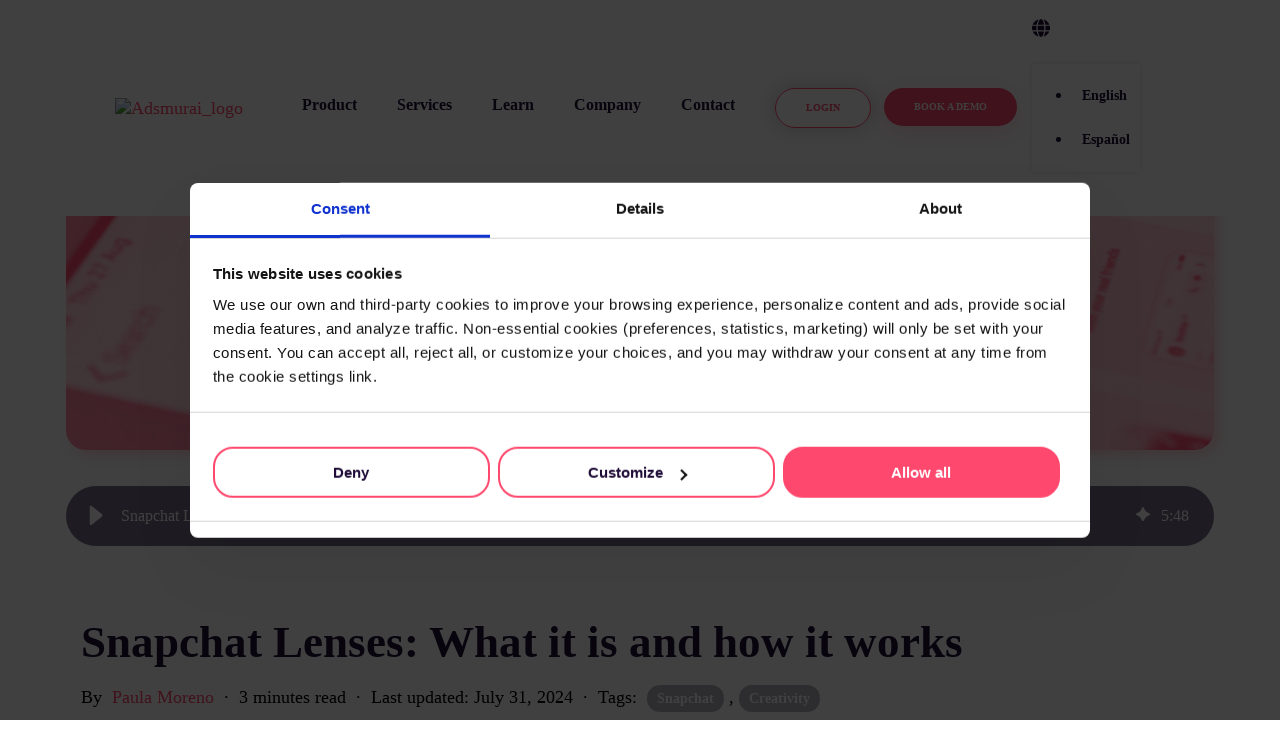

--- FILE ---
content_type: text/html; charset=UTF-8
request_url: https://www.adsmurai.com/en/articles/snapchat-lenses
body_size: 33348
content:
<!doctype html><html lang="en"><head>
    <meta charset="utf-8">
    <title>Snapchat Lenses: What it is and how it works - Adsmurai</title>
    <link rel="shortcut icon" href="https://www.adsmurai.com/hubfs/favicon@2x-1.png">
    <meta name="description" content="We show you how to create a Snapchat lens, an augmented reality experience, to connect with consumers at scale.">
    
    
    
    
    
<meta name="viewport" content="width=device-width, initial-scale=1">

    
    <meta property="og:description" content="We show you how to create a Snapchat lens, an augmented reality experience, to connect with consumers at scale.">
    <meta property="og:title" content="Snapchat Lenses: What it is and how it works - Adsmurai">
    <meta name="twitter:description" content="We show you how to create a Snapchat lens, an augmented reality experience, to connect with consumers at scale.">
    <meta name="twitter:title" content="Snapchat Lenses: What it is and how it works - Adsmurai">

    

    
    <style>
a.cta_button{-moz-box-sizing:content-box !important;-webkit-box-sizing:content-box !important;box-sizing:content-box !important;vertical-align:middle}.hs-breadcrumb-menu{list-style-type:none;margin:0px 0px 0px 0px;padding:0px 0px 0px 0px}.hs-breadcrumb-menu-item{float:left;padding:10px 0px 10px 10px}.hs-breadcrumb-menu-divider:before{content:'›';padding-left:10px}.hs-featured-image-link{border:0}.hs-featured-image{float:right;margin:0 0 20px 20px;max-width:50%}@media (max-width: 568px){.hs-featured-image{float:none;margin:0;width:100%;max-width:100%}}.hs-screen-reader-text{clip:rect(1px, 1px, 1px, 1px);height:1px;overflow:hidden;position:absolute !important;width:1px}
</style>


  <style>
    img{
      border-radius:20px;
    }
    .blog-header__inner{
      padding-top: 0px !important;
      padding-bottom: 0px !important;
    }
  /*.blog-header-full{
      padding-top: 100px !important;
      padding-bottom: 0px !important;
    } */
    .blog-post__title{
      /*padding-top: 50px !important;*/
      /*padding-bottom: 25px !important;*/
      text-transform: inherit !important;
      font-weight: 800 !important;
      font-size: 2.5rem !important;
    }
    .blog-post__tag-link{
      background-color: #b3b5bd !important;
      color: white !important;
      font-weight: 800 !important;
    }
    .blog-post__tag-link:hover{
      background-color: #ff486d !important;
    }
    .blog-post h1 , .blog-post h2 , .blog-post h3 , .blog-post h4 , .blog-post h5{
      text-transform: inherit !important;
      color: #200e38 !important;
      font-weight: 700 !important;
      font-family:'Raleway', Sans Serif !important;

    }
    .blog-post h2{
      font-size: 2rem !important;
      font-weight: 800 !important;
    }
    .blog-post h3{
      font-size: 1.7rem !important;

    }
    .blog-post h4{
      font-size: 1.5rem !important;
      font-weight: 700 !important;
    }
    
    .hhs-blog-grid-cards{
      background-color: white !important;
    }
    .blog-index{
      padding-top: 50 !important;
      padding-bottom: 5rem !important;
    }
   /* Limitar ancho máximo de toda la página del post */
.post-page-full .container,
.post-page-full .container-slim.content-area-width {
  width: min(92%, 1450px) !important; 
  max-width: 1400px !important;
  margin-left: auto !important;
  margin-right: auto !important;
}
    /* Centrar todos los iframes del post */
.hs-cta-embed {
  display: block;
  margin-left: auto;
  margin-right: auto;
}
    @media (max-width: 575px) {
      .blog-post__title{
        font-size: 1.5rem !important;
      }
      .blog-post h1{
        font-size: 1.8rem !important;
      }
      .blog-post h2{
        font-size: 1.5rem !important;
      }
      .blog-post h3{
      font-size: 1.2rem !important;
      }
      .blog-post h4{
      font-size: 1rem !important;
      }
      .container-slim{
        padding: 0px !important;
      }
      .blog-header-full{
        padding-top: 50px !important;
        padding-bottom: 0px !important;
      }
    }
/*     Codigo no perteneciente al template */
     .adsmurai-resources-mainImg{
        height:100% !important;
        margin:auto; 
        width:100%; 
    }
     .adsmurai-resources-title{
         margin:auto; 
         padding:0; 
         margin-top:4em;
    }
/*     Media query para solo afectar a portatiles y desktops */
    @media(min-width:990px){
     .adsmurai-resources-mainImg img{
        height:350px !important;
        object-fit:cover;
    }
     .adsmurai-resources-title{
        max-width:100% !important;
     }
     .post-footer{
        width:100%;
     }
      
    .adsmurai-blogComment-title{
      color:#200e38;
      font-size: 36px;
      margin: 0px 0px 9px;
    }
   .actions input{
      cursor:pointer;
   }
/*     Para modificar los estilos de boton de reply del apartado de comentarios del blog */
/*     img{
      border-radius: 20px;
    } */
/*     Form resource style */
    .hs-form-private{
      text-align:left;
    }
    .hs-richtext p,
    .mdl-checkbox__label p{
      font-size:13px !important;
    }
    .hbspt-form label span strong {
       font-weight: normal;
    }
    .hs-input:first-child {
      margin-bottom: 1em !important;
    }
    .button--primary, .hs-button{
        margin: 10px 10px;
        -webkit-box-shadow: none;
        box-shadow: none;
    }
    .hs-embed-wrapper{
      padding: 3em !important;
      border: 2px solid #ff486d;
      border-radius: 10px;
      box-shadow: 0 0 15px 0 rgb(255, 72, 109, 0.20);
    }
    #hs_cos_wrapper_module_17079865019342_blog_comments .post-footer #comments-listing .comment-reply-to{
      background-color: transparent !important;
      border: 2px solid #ff486d !important;
      color:#200e38 !important;

      box-shadow: none !important;
      padding-left: 2em !important;
      cursor:pointer !important;
      transition: all 0.3s ease;
    }
     #hs_cos_wrapper_module_17079865019342_blog_comments .post-footer #comments-listing .comment-reply-to::before{
       display:none !important;
    }
    #comments-listing .replying .replying-to{
       position: relative !important;
       bottom: 1em !important;
    }
     @media (max-width: 575px){
       .blog-post__body{
        padding-left: 2rem !important;
        padding-right: 2rem !important;
       }
       .adsmurai-resources-title{
        padding-left: 1em;
       }
    }
      #hs_cos_wrapper_module_17403844202753 .hhs-blog-card-inner {
        border-radius:20px;
      }
      .blog-index__post-image{
        padding-bottom:0% !important;
      }
      .hhs-blog-card-inner .blog-index__post-image img {
    border-radius: 20px 20px 0 0; /* Esquinas superiores redondeadas, inferiores sin borde */
}

/*    @media (max-width: 767px) {
      body .hs-cta-embed {
        display: none !important;
      }
    } */
      
  </style>

<link rel="stylesheet" href="https://www.adsmurai.com/hubfs/hub_generated/template_assets/1/59093427581/1767945579932/template_main-head.min.css">
<link rel="stylesheet" href="https://www.adsmurai.com/hubfs/hub_generated/template_assets/1/59092939917/1767945594431/template_main-foot.min.css">
<link rel="stylesheet" href="https://www.adsmurai.com/hubfs/hub_generated/template_assets/1/59520376706/1767945632464/template_child.css">
<link rel="stylesheet" href="/hs/hsstatic/cos-LanguageSwitcher/static-1.336/sass/LanguageSwitcher.css">

<style>
  
 .hhs-top-bar .hs-menu-wrapper.hs-menu-flow-horizontal>ul li a {
	max-width: none !important;
	vertical-align: bottom;
  padding: 5px 0;
  position: relative;
}

.hhs-top-bar .mega-menu .hs-menu-wrapper > ul > li > ul:before {
	content: '';  
}

.hhs-top-bar .hs-menu-wrapper.hs-menu-flow-horizontal>ul li.hs-item-has-children>a {
  display:flex;
  align-items:center;
}

.hs-menu-wrapper.hs-menu-flow-horizontal>ul li.hs-item-has-children>a svg {
  margin-left:4px !important;
  width: 10px;
}

.hhs-top-bar .hs-menu-wrapper.hs-menu-flow-horizontal>ul li.hs-menu-depth-1 {
 position: relative; 
}

.hhs-top-bar .hs-menu-wrapper.hs-menu-flow-horizontal>ul li.hs-menu-depth-1:hover:after {
 width: 100%;
}

.hhs-top-bar .hs-menu-wrapper.hs-menu-flow-horizontal>ul li.hs-menu-depth-1.active:after,
.hhs-top-bar .hs-menu-wrapper.hs-menu-flow-horizontal>ul li.hs-menu-depth-1.active-branch:after,
.hhs-top-bar .hs-menu-wrapper.hs-menu-flow-horizontal>ul li.hs-menu-depth-1:after {
    content: '';
    position: absolute;
    left: 0px;
    bottom: 4px;
    width: 0;
    height: 2px;
    transition: width 220ms ease-in;
}
.hhs-top-bar .hs-menu-wrapper.hs-menu-flow-horizontal>ul li.hs-menu-depth-1.active:after,
.hhs-top-bar .hs-menu-wrapper.hs-menu-flow-horizontal>ul li.hs-menu-depth-1.active-branch:after{
 width: 100%;
}

.hhs-top-bar .hs-menu-wrapper.hs-menu-flow-horizontal .mega-menu ul li.hs-menu-depth-1:after {
 height: 0; 
}



.hhs-menu-toggle {
	padding-left: 1em;
	display: flex;
	z-index: 1001;
}

.hhs-side-menu .hhs-menu-toggle {
  text-align: right;
  float: right;
  margin-right: 15px;
}

.hhs-side-menu.is-open .hhs-menu-toggle {
  display: block;
}

.hhs-side-menu .hhs-menu-toggle button {
  position: relative;
}

.hamburger-icon {
	width: 1.6em;
	height: 1em;
	position: relative;
	display: block;
	margin: auto;
}
.hamburger-icon .line {
	display: block;
	background: #666;
	width: 1.6em;
	height: 3px;
	position: absolute;
	left: 0;
	border-radius: 0.025em;
	transition: all 0.4s;
	border-radius: 1em;
}
.hamburger-icon .line.line-1 {
	top: 0;
}
.hamburger-icon .line.line-2 {
	top: 50%;
}
.hamburger-icon .line.line-3 {
	top: 100%;
}


.hamburger-icon.active .line-1 {
	transform: translateY(0.75em) translateX(0) rotate(45deg);
}
.hamburger-icon.active .line-2 {
	opacity: 0;
}
.hamburger-icon.active .line-3 {
	transform: translateY(-0.25em) translateX(0) rotate(-45deg);
}

.hhs-side-menu__mobile-controls {
	padding-right: 1em;
  margin-bottom: 0em;
  float: left;
}

.hhs-nav-grid {
	display: flex;
	align-items: center;
}

.hhs-nav-grid__extras {
	display: flex;
}



.hhs-top-bar .hs-search-field {
	position: relative;
	width: 1px;
  z-index: 1000000;
}

.hhs-top-bar .hs-search-field__bar {
	left: 0;
	max-width: 0;
	overflow: hidden;
	transition: all 0.125s ease-in-out;
  height: 100%;
}

.hhs-top-bar .hs-search-field__bar form {
 height: 100%; 
}

.hhs-top-bar .hs-search-field.is-open .hs-search-field__bar {
	width: 40vw;
	max-width: 40vw;
	left: -40vw;
  position: absolute;
}

.hhs-top-bar .hs-search-field__bar .hs-search-field__input {
	border: 0;
	border: 1px solid #ccc;
	position: relative;
	z-index: 1000;
  -webkit-border-radius: 3px 3px 3px 3px;
  border-radius: 3px 3px 3px 3px;
  padding: 5px 8px !important;
  height: 100%;
}

.top-bar-search {
	border: 0;
	background: none;
	padding: 4px;
	display: inline-block;
	margin-top: 0px;
	cursor: pointer;
  margin-right: 5px;
  display: flex;
  align-items: center;
}

  .top-bar-search svg {
   height: 18px;
    width: 18px;
  }
  
.hhs-side-menu .top-bar-search {
  position: absolute;
  top: 2px;
  right: 52px;
}

.hhs-side-menu__controls .hhs-lang-switch .globe_class:before,
.hhs-side-menu .fas {
 font-size: 20px; 
}

.hhs-menu-button {
	border: 0;
	background: none;
	display: inline-block;
	cursor: pointer;
}

@media (max-width: 575px) {
  .hhs-menu-button {
    vertical-align: super;
  }
}

.sc-site-header__menu .hs-menu-children-wrapper {
	padding: 0.33em 0 !important;
}

.sc-site-header__menu .hs-menu-item.hs-menu-depth-2 {
	width: 100%;
}

.hhs-top-bar .hs-menu-wrapper.hs-menu-flow-horizontal>ul li.hs-item-has-children ul.hs-menu-children-wrapper li a {
 padding: 10px 0px; 
}

.hhs-lang-switch .lang_list_class li a {
 padding: 10px; 
}


.hs-menu-wrapper.hs-menu-flow-horizontal>ul li.hs-item-has-children ul.hs-menu-children-wrapper {
 visibility: hidden;
  opacity: 0;
}



.hhs-side-menu .hhs-lang-switch .globe_class:before {
	color: #000; 
}

.hhs-side-menu {
	position: fixed;
	max-height: 100vh; 
	top: 0;
	bottom: 0;
	background-color: #fff;
	padding-top: 1em;
	z-index: 100001;
	overflow-y: auto;
	right: -100%;
	transition: all 0.5s ease-in-out;
}

.page-editor .hhs-side-menu {
	height: 0px; 
}

.hhs-side-menu.is-open {
	right: 0;
}

.body-wrapper.nav-is-open  {
	overflow-y: hidden;
}

.body-wrapper::after {
	content: '';
	position: absolute;
	top: 0;
	right: 0;
	bottom: 0;
	left: 100%;
	opacity: 0;
	pointer-events: none;
	z-index: 1000;
	transition: all 0.33s ease-in-out;
}

.body-wrapper.nav-is-open::after {
	left: 0;
	opacity: 1;
}

.hhs-side-menu__ctas {
	padding: 1.88em 2em 0em;
}

.hhs-side-menu__form {
	padding: 0em 2em 0em;
}
.hhs-side-menu__text {
	padding: 0em 2em 0em;
}

.hhs-side-menu__text.text-above {
 padding-top: 2em; 
}

.hhs-side-menu__ctas .hhs-header-cta {
	float: left;
	margin: 0 1em 0 0;
}
.hhs-side-menu__ctas .hhs-header-cta a {
 margin-bottom: 15px; 
}

.hs-menu-flow-vertical .hhs-nav-links {
	display: block;
}

.hs-menu-wrapper.hs-menu-flow-vertical>ul li a {
	padding: 0.2em 0 !important;
	max-width: 100%;
	width: 100%;
  overflow: visible;
}

.hhs-side-menu__mobile {
	padding: 1em 2.25em 0 2em;
}

.hhs-side-menu__mobile .sc-site-header__menu {
	padding-bottom: 1em;
	border-bottom: 1px solid rgba(125,125,125, 0.42);
}

.hhs-nav-links {
	margin: 0 !important;
  vertical-align: bottom;
}

.hs-menu-wrapper.hs-menu-flow-vertical>ul li.hs-item-has-children ul.hs-menu-children-wrapper {
	font-size: 0.88em;
	display: block;
	visibility: visible;
	opacity: 1;
	position: static;
	background: none;
	padding-left: 1.33em !important;
	padding-top: 0 !important;
}

.hhs-side-menu .hs-menu-flow-vertical>ul li.hs-item-has-children ul.hs-menu-children-wrapper {
	max-height: 0;
	overflow: hidden;
  opacity: 0;
	transition: none;
  -webkit-transition: none;
  background-color: transparent !important;
}

.hhs-side-menu .hs-menu-flow-vertical>ul li.hs-item-has-children ul.hs-menu-children-wrapper.is-open {
	max-height: 100%;
  opacity: 1;
	transition: none ;
  -webkit-transition: none;
  margin-top: 15px;
}

.fa-caret-right::after {
	content: '\f0da';
}

.hhs-sidebar-nav-toggle {
  display: inline-block;
	border: 0;
	background: none;
	font-size: 1rem;
	padding: 0.25rem 0.66rem 0.25rem;
	line-height: 1;
  width: 48px;
  height: 48px;
  position: absolute;
  right: 0;
  top: -10px;
	-webkit-transition: all 300ms ease-in-out;
	-moz-transition: all 300ms ease-in-out;
	-ms-transition: all 300ms ease-in-out;
	-o-transition: all 300ms ease-in-out;
	transition: all 300ms ease-in-out;
}

.hhs-sidebar-nav-toggle.is-open > * {
	transform: rotate(45deg);
	-webkit-transition: all 300ms ease-in-out;
	-moz-transition: all 300ms ease-in-out;
	-ms-transition: all 300ms ease-in-out;
	-o-transition: all 300ms ease-in-out;
	transition: all 300ms ease-in-out;
}

.hhs-side-menu__extras {
	padding: 0.66em 2em;
}
.hhs-side-menu__extras .hs-menu-item {
	width: 100%;
}

.hhs-side-menu__extras .hs-menu-wrapper.hs-menu-flow-horizontal>ul li a {
	width: 100%;
	padding: 0.25em 0;
  overflow: visible;
}

.hhs-top-bar .hs-menu-wrapper.hs-menu-flow-horizontal>ul li.hs-item-has-children ul.hs-menu-children-wrapper {
  max-width: 250px;
  width: max-content;
  line-height: 1;
  -webkit-box-shadow: 0 0 4px 4px rgba(0,0,0,0.05);
  box-shadow: 0 0 4px 4px rgba(0,0,0,0.05);
}

.hs-menu-wrapper.hs-menu-flow-horizontal .mega-menu ul li.hs-item-has-children ul.hs-menu-children-wrapper {
  -webkit-box-shadow: 0 0 0px 0px rgba(0,0,0,0.0);
  box-shadow: 0 0 0px 0px rgba(0,0,0,0.0);
}

.hhs-top-bar .hs-menu-wrapper.hs-menu-flow-horizontal>ul li.hs-item-has-children ul.hs-menu-children-wrapper li a {
  line-height: 1;
  width: auto !important;
  padding: 10px 20px 10px 10px;
}

.hhs-side-menu__extras .hs-menu-wrapper.hs-menu-flow-horizontal>ul li.hs-item-has-children ul.hs-menu-children-wrapper {
  visibility: visible;
  opacity: 1;
  position: static;
}
.hhs-side-menu__extras .hs-menu-wrapper.hs-menu-flow-horizontal>ul li.hs-item-has-children ul.hs-menu-children-wrapper a {
 text-indent: 10px; 
}
.hhs-side-menu__extras .hs-menu-wrapper.hs-menu-flow-horizontal>ul li.hs-item-has-children ul.hs-menu-children-wrapper li li a {
 text-indent: 20px; 
}
  

body.user-is-tabbing .hs-menu-item.hs-menu-depth-1:focus-within > .hs-menu-children-wrapper {
  opacity: 1;
  visibility: visible;
}


body.user-is-tabbing .hs-menu-item.hs-menu-depth-2:focus-within > .hs-menu-children-wrapper {
  opacity: 1;
  visibility: visible;
}


body.user-is-tabbing .hs-menu-item.hs-menu-depth-3:focus-within > .hs-menu-children-wrapper {
  opacity: 1;
  visibility: visible;
}

.hhs-side-menu .hs-menu-wrapper.hs-menu-flow-horizontal>ul li.hs-item-has-children>a:after {
  content: '' !important;
}

@media (min-width: 510px) {
	.hhs-side-menu__mobile-controls {
		display: none;
	}
}


@media (max-width: 509px) {
	.hhs-nav-grid__extras .top-bar-search,
	.hhs-nav-grid__extras .hhs-lang-switch {
		display: none;
	}
}

.hhs-side-menu .sc-site-header__menu.hs-menu-flow-vertical {
	overflow: initial;
	height: auto;
}

.hhs-side-menu span {
	display: inline;
}

.hhs-side-menu__controls {
	position: relative; 
  width: 100%;
  z-index: 100000;
  margin: 0em 0 0 auto;
}


.hhs-side-menu__controls .hs-search-field .hs-search-field__bar {
 width: 0px;
  display: none;
}

.hhs-side-menu__controls .hs-search-field.is-open .hs-search-field__bar {
	width: 14.5em;
	max-width: 14.5em;
  top: -3px;
	left: 2em;
  display: block;
  position: absolute;
  height: 100px;
}

.hhs-side-menu__controls .hs-search-field {
	z-index: 1000; 
}

.hhs-side-menu__controls .hs-search-field input {
	padding: 8px;
  font-size: 16px;
  border: 1px solid #dddddd;
  -webkit-border-radius: 3px;
  border-radius: 3px;
  outline: none;
  box-shadow: none;
}

.hhs-side-menu .hs-menu-wrapper.hs-menu-flow-vertical li a {
  white-space: inherit;
}

.hhs-side-menu__footer {
	padding: 2em;
	text-align: right;
}

.hhs-side-menu__footer i {
	font-size: 18px;
	padding: 5px;
}
.hhs-side-menu__footer i span {
	display: none;
}


.hhs-side-menu__footer svg {
	width: 28px;
  height: 28px;
	padding: 5px;
}


.hhs-side-menu {
	display: flex;
	flex-direction: column;
}



.hhs-top-bar div.hs_cos_wrapper_type_cta {
	display: inline; 
}



.mega-menu {
	left: 0; 
	position: fixed;
	width: 100%;
	padding:15px;
	z-index: 10000;
	box-shadow: 0 4px 5px 0 rgba(0,0,0,0.1);
}

.mega-menu {
	opacity: 0; 
	pointer-events: none; 
	transition: opacity .2s ease-in-out,
				max-height .8s ease-in-out,
				padding .2s ease-in-out;
  transition-delay: 300ms;
	max-height: 0;
	padding: 0;
  cursor: default;
  box-sizing: border-box;
  background-clip: padding-box;
}
.mega-menu.active {
	opacity: 1;
	visibility: visible; 
	pointer-events: inherit;
	max-height: 10000px;
	padding: 50px 0; 
}

.mega-menu::before {
	content: '';
	width: 100%;
	display: block;
	background: transparent;
	position: absolute;
  pointer-events: auto;
}

.mega-menu.mega-scrolled {
	top: 55px; 
}


.side-bar-nav {
	height:680px;
	overflow-y: scroll;
}

.side-bar-nav .hs-menu-wrapper.hs-menu-flow-vertical.flyouts>ul li.hs-item-has-children ul.hs-menu-children-wrapper,
.mega-menu .hs-menu-wrapper.hs-menu-flow-vertical.flyouts>ul li.hs-item-has-children ul.hs-menu-children-wrapper {
	left: auto;
	top: auto;
	visibility: visible;
	opacity: 1;
	position: static; 
}

.mega-menu .hs-menu-wrapper.hs-menu-flow-vertical > ul {
	margin-bottom: 0px; 
}

.mega-menu .hs-menu-wrapper.hs-menu-flow-vertical>ul li a,
.mega-menu .widget-type-post_listing ul li a{
	padding: 2px 0px !important;
	width: auto !important;
	white-space: normal;
	text-indent: inherit;
}

.mega-menu .key-menu .hs-menu-wrapper.hs-menu-flow-vertical>ul li:first-child a {
	padding: 0px 0px !important;
	width: auto !important;
}


.mega-menu .hs-menu-wrapper.hs-menu-flow-vertical > ul li.hs-menu-depth-2 > a {
	font-size: .9em;
	padding-left: 5px;
}

.hhs-top-bar .mega-menu .hs-menu-wrapper.hs-menu-flow-horizontal>ul li{
 margin-top: 5px;
 margin-bottom: 5px;
}

.custom-menu-primary .mega-menu .hs-menu-wrapper>ul,
.custom-menu-primary .mega-menu .hs-menu-wrapper>ul ul,
.custom-menu-primary .mega-menu .widget-type-post_listing ul,
.custom-menu-primary .mega-menu .widget-type-post_listing ul ul{
	-webkit-box-shadow: none;
	box-shadow: none;
	background: transparent !important;
}

.custom-menu-primary .hs-menu-wrapper > ul ul,
.custom-menu-primary .mega-menu .key-menu .hs-menu-wrapper>ul,
.custom-menu-primary .mega-menu .key-menu .hs-menu-wrapper>ul ul {
	padding: 0px; 
}

.custom-menu-primary .mega-menu .hs-menu-wrapper>ul ul {
	min-width: 170px !important;
}

.custom-menu-primary .hs-menu-wrapper .mega-menu > ul > li,
.custom-menu-primary .mega-menu .hs-menu-wrapper>ul>li,
.hhs-header-menu .hs-menu-wrapper.hs-menu-flow-horizontal .mega-menu .hs-menu-flow-vertical ul li a,
.hhs-header-menu .hs-menu-wrapper.hs-menu-flow-horizontal .mega-menu .widget-type-post_listing ul li a{
	text-transform: none !important;
	font-weight: normal !important;
	display: block;
	clear: both;
}

.hhs-top-bar .mega-nav-con .hs-menu-wrapper.hs-menu-flow-horizontal>ul li a {
	padding-bottom: 5px;
}

.hhs-header-menu .hs-menu-wrapper.hs-menu-flow-horizontal .mega-menu .key-menu.hs-menu-flow-vertical ul li:first-child a {
	line-height: 1em; 
}

.custom-menu-primary .mega-menu .hs-menu-wrapper > ul > li, 
.custom-menu-primary .hs-menu-wrapper .mega-menu > ul > li {
	margin-left: 0px !important;
}

.custom-menu-primary .mega-menu .hs-menu-wrapper>ul ul {
	padding: 0px 0  10px 10px !important; 
}

.hhs-header-menu .hs-menu-wrapper.hs-menu-flow-horizontal .mega-menu>ul li a {
	font-weight: normal !important; 
}

.custom-menu-primary .hs-menu-wrapper .mega-menu ul>li>ul:before,
.hs-menu-wrapper.hs-menu-flow-horizontal .mega-menu ul li.hs-item-has-children>a:after {
	display: none !important; 
}

.custom-menu-primary .mega-menu .hs-menu-wrapper > ul li a:hover {
	background-color: transparent !important; 
}

.custom-menu-primary .mega-menu .hs-menu-wrapper > ul {
	float: none !important; 
}

.hs-menu-wrapper.hs-menu-flow-horizontal .mega-menu ul li.hs-item-has-children ul.hs-menu-children-wrapper {
	display: block;
	opacity: 1;
	visibility: visible;
	position: static;
}


.mega-text-con {
	white-space: normal; 
}
.mega-text-con ul {
	padding-left: 20px !important; 
}
.mega-text-con li {
	list-style-type: disc; 
	width: 100%;
}

.custom-menu-primary .hs-menu-wrapper > ul .mega-menu ul {
	background: transparent !important; 
	box-shadow: none !important;
	-webkit-box-shadow: none !important;
}
  


@media (max-width: 922px){
	.mega-menu.active {
		display: none !important;
		opacity: 0;
	}
	.hhs-header-menu .hs-menu-wrapper.hs-menu-flow-horizontal>ul li a span {
		padding: 0px !important; 
	}
	.header-container-wrapper .container-fluid .mega-menu {display: none !important;}
	.header-container-wrapper .container-fluid .row-fluid .mega-menu,
	.custom-menu-primary .mega-menu {
		display: none;
		opacity: 0;
		visibility: hidden;
	}
}

.mega-nav-con .hs-menu-item {
	width: 100%;
}

.mega-nav-con .hs-menu-wrapper.hs-menu-flow-horizontal>ul li.hs-item-has-children ul.hs-menu-children-wrapper {
	display: block;
	width: 100%;
	visibility: visible;
	opacity: 1;
	position: static;
	background: none;
	padding-left: 0.33em !important;
}

.mega-nav-con .hs-menu-wrapper.hs-menu-flow-horizontal>ul li a {
	padding: 0.33em 0;
}

[class^=mega-drop].loaded::before {
 display: block;
   width: 20px;
  height: 20px;
  position: absolute;
  right: -20px;
  top: 0;
}

.hs-menu-wrapper.hs-menu-flow-horizontal>ul li.hs-item-has-children>a .mega-menu svg {
 width: auto !important; 
}



.hhs-nav {
	padding-right: 0 !important;
	padding-left: 0 !important;
}


.hhs-alt-nav .hhs-header-logo .logo-sticky,
.hhs-header-logo .logo-standard {
	display: block;
}

.hhs-alt-nav .hhs-header-logo .logo-standard,
.hhs-header-logo .logo-sticky {
	display: none;
}
.sticky-menu .hhs-header-logo .logo-standard {
	display: none;
}
.sticky-menu .hhs-header-logo .logo-sticky {
	display: block;
}

.hhs-header-logo,
.hhs-nav-opt-items {
	display: table-cell;
	vertical-align: middle;
}

.hhs-header-logo {
	position: relative;
	z-index: 10;
}

.hhs-header-menu {
	float: right !important;
}



 
 .hhs-lang-switch {
   float: right;
 }

.hhs-lang-switch span {
  display: flex;
  height: 100%;
}
 
 .hhs-lang-switch .lang_switcher_class {
   padding: 7px 10px;
   display: flex;
   align-items:center;
 }
 
 .hhs-lang-switch .globe_class {
   background-image: none !important;
   -webkit-font-smoothing: antialiased;
   display: inline-block;
   font-style: normal;
   font-variant: normal;
   text-rendering: auto;
   line-height: 1;
   font-weight: 900;
 }


.hhs-side-menu__controls .hhs-lang-switch {
	position: absolute;
	top: 5px;
	right: 100px;
}

.hhs-side-menu__controls .hhs-lang-switch .lang_switcher_class {
	padding: 0px;
	margin-top: 0;
}

 
 .hhs-lang-switch .lang_list_class {
   text-align: left;
   border: none;
   top: 35px;
   left: -10px;
   padding-top: 0px !important;
   -webkit-box-shadow: 0 0 5px 0px rgba(0,0,0,0.1);
   box-shadow: 0 0 5px 0px rgba(0,0,0,0.1);
   min-width: 100px;
   width: max-content;
 }

.hhs-side-menu .hhs-lang-switch .lang_list_class {
   top: 30px;
  z-index: 1000;
}
 
 .hhs-lang-switch .lang_list_class:before {
    border: none;
   width: 100% !important;
   height: 15px !important;
   background-color: transparent;
   margin-left: auto;
   left: auto;
 }
 .hhs-lang-switch .lang_list_class:after {
   border: 5px solid transparent;
   left: 85px;
   top: -10px;
 }
 .hhs-side-menu .hhs-lang-switch .lang_list_class:after {
   left: 76px;
 }



 .hhs-lang-switch .lang_list_class li:first-child,
 .hhs-lang-switch .lang_list_class li{
   border: none !important; 
 }
 .hhs-lang-switch .lang_list_class li:first-child {
   padding-top: 10px; 
 }
 
 .hhs-lang-switch .lang_list_class li:last-child {
   padding-bottom: 10px; 
 }
 
 .hhs-lang-switch .lang_list_class li {
   padding: 0px; 
   margin-bottom: 0px;
 }
 

.hhs-lang-switch .lang_list_class li a {
  display: block;
}

.hhs-lang-switch,
.hhs-header-search,
.hhs-header-cta {
	float: right;
	margin-left: 15px;
	z-index: 1000;
	position: relative;
  display: flex;
}
  
.hhs-head-cta-1 {
  margin-right: 15px;
}

.hhs-lang-switch a,
.hhs-header-search a{
	padding: 10px 5px;
	display: block;
}

.hhs-header-search a i {
	vertical-align: bottom;
}

.hhs-lang-switch .globe_class svg {
	vertical-align: middle;
}


.hhs-header-mod .hs-menu-wrapper.hs-menu-flow-horizontal > ul li.hs-item-has-children ul.hs-menu-children-wrapper li {
	width: 100%;
	display: block;
	clear: both;
}

.hhs-header-hat {
	position: relative;
	z-index: 1000;
}


.hhs-header-hat .col-12 {
	padding-left: 0px;
	padding-right: 0px;
}

.hhs-header-hat .col-12 * {
 margin-bottom: 0px; 
}

.hhs-hat-menu .hs-menu-wrapper.hs-menu-flow-horizontal>ul {
	float: right;
}
.hhs-header-menu .hs-menu-wrapper.hs-menu-flow-horizontal>ul li a span {
	padding: 10px 0;
}



.hhs-header-menu .hs-menu-wrapper.hs-menu-flow-horizontal>ul li .mega-menu a {
	color: #555555 !important;
	padding: 5px;
	text-transform: none;
}

.hhs-top-bar .hs-menu-wrapper.hs-menu-flow-horizontal>ul li .mega-menu a {
  white-space: normal !important;
}

.hs-menu-wrapper.hs-menu-flow-horizontal .mega-menu ul li.hs-item-has-children ul.hs-menu-children-wrapper {
	display: block;
	opacity: 1;
	visibility: visible;
	position: static;
}

.mega-text-con {
	white-space: normal; 
}
.mega-text-con ul {
	padding-left: 20px !important; 
}
.mega-text-con li {
	list-style-type: disc; 
	width: 100%;
}

.custom-menu-primary .hs-menu-wrapper > ul .mega-menu ul {
	background: transparent !important; 
	box-shadow: none !important;
	-webkit-box-shadow: none !important;
}



.hhs-hat-menu .hs-menu-wrapper.hs-menu-flow-horizontal>ul {
	margin-right: 0px;
}

.hhs-hat-menu .hs-menu-wrapper.hs-menu-flow-horizontal>ul li a {
	max-width: none;
	overflow: visible;
}




.custom-menu-primary .hs-menu-wrapper {
	overflow: visible !important;
}

.custom-menu-primary .hs-menu-wrapper > ul{
	float: right;
}

.custom-menu-primary .hs-menu-wrapper > ul > li{
	font-weight: normal;
	margin-left: 0px !important;
	margin-bottom: 0px;
}

.custom-menu-primary .hs-menu-wrapper > ul > li > a{
	padding: 10px 15px;
	position: relative;
	display: block;
}

.custom-menu-primary a:hover {
	color: #000000;
}


.hs-menu-children-wrapper .hs-menu-item.active,
.custom-menu-primary .hs-menu-wrapper .hs-menu-children-wrapper li.active a:hover,
.sticky-menu .hs-menu-item.active,
.sticky-menu .custom-menu-primary .hs-menu-wrapper > ul li.active a:hover{
	background-color: transparent !important;
	cursor: default !important;
}
  

.sticky-menu {
	visibility: hidden;
	-webkit-transform: translateY(-100%);
	-ms-transform: translateY(-100%);
	-o-transform: translateY(-100%);
	transform: translateY(-100%);
	-webkit-transition: all .3s ease;
	-o-transition: all .3s ease;
	transition: all .3s ease;
	opacity: 0;
	-webkit-box-shadow: 0 2px 3px 1px rgba(0,0,0,.1);
	box-shadow: 0 2px 3px 1px rgba(0,0,0,.1);
}

.sticky-menu.active {
	z-index: 999;
	position: fixed;
	top: 0;
	left: 0;
	right: 0;
	visibility: visible;
	-webkit-transform: translateY(0);
	-ms-transform: translateY(0);
	-o-transform: translateY(0);
	transform: translateY(0);
	transition: all .3s ease;
	opacity: 1;
}


.sticky-menu .widget-type-logo img {
	height: 35px !important;
	width: auto !important;
	margin: 10px 0;
}

.hhs-header.sticky-menu.active {
	padding: 5px 0px !important;
}

.custom-menu-primary.js-enabled .hamburger {
	display: none;
}

@media (max-width: 922px){
	.sticky-menu.active {
		position: static !important;
	}
	.sticky-menu .widget-type-cta {
		display: none;
	}
	.sticky-menu .widget-type-logo img {
		margin: 0;
	}
	.sticky-menu .page-center {
		padding: 0 10px !important;
	}
	.hhs-nav {
		position: relative;
	}
	.hhs-nav-opt-items {
		padding-right: 40px;
	}
	.custom-menu-primary.js-enabled {
		float: none;
		position: absolute;
		top: 0px;
		left: 0px;
	}
	.custom-menu-primary .hs-menu-wrapper,
	.custom-menu-primary.js-enabled .hs-menu-wrapper,
	.custom-menu-primary.js-enabled .hs-menu-children-wrapper{
		display: none;
	}
	.custom-menu-primary.js-enabled .hamburger {
		display: inline-block;
	}
	.hhs-header-menu .hs-menu-wrapper.hs-menu-flow-horizontal>ul li a {
		padding: 0px 15px;
	}
	.hhs-header-logo {
		position: relative;
		z-index: 1000;
	}
	.custom-menu-primary.js-enabled .hs-menu-wrapper > ul > li{
		margin-left: 0px !important;
	}
	.hamburger {
		padding-top: 10px; 
	}
}

@media (max-width: 575px){
	nav {
		transition: height 0.5s ease-in-out;
	}
	.hhs-header-mod .hhs-nav {
		padding-top: 25px; 
	}
	.custom-menu-primary.js-enabled {
		top: 20px; 
	}
	.hhs-hat-menu {
		position: relative;
	}
	.hhs-hat-menu .hs-menu-wrapper.hs-menu-flow-horizontal>ul li a {
		text-align: center !important;
		padding: 0 !important;
	}
	.hhs-hat-menu .hs-menu-wrapper.hs-menu-flow-horizontal ul li li a {
		padding: 2px 10px !important;
	}
	.hhs-hat-menu .hhs-header-search a {
		padding: 5px 0px 5px 10px;
	}

	.hhs-hat-menu .hs-menu-wrapper.hs-menu-flow-horizontal>ul,
	.hhs-hat-menu > ul {
		width: 100% !important;
		margin: 0px auto !important;
		float: none !important;
    text-align: center;
	}
  
  .hhs-hat-menu .hs-menu-wrapper.hs-menu-flow-horizontal>ul li.hs-menu-depth-1 {
   display: inline-block;
    text-align: center;
    padding: 0 5px;
  }
  .hhs-hat-menu .hs-menu-children-wrapper:before {
   text-align: left; 
  }
}


  
  
  
  .hhs-top-bar {
    background-color: rgba(32, 14, 56, 1);
    padding: 10px 0;
    
      position: absolute;
      left: 0;
      right: 0;
      z-index: 999;
    
  }
  .hhs-top-bar.sticky-menu.active {
    padding: 10px 0; 
  }
  
  @media (min-width: 992px) {
    
      .hhs-header-hat .container,
      .hhs-top-bar .container {
        padding-right: 30px;
        padding-left: 30px;
      }
    
  }
  
  
  
  .hhs-top-bar.hhs-alt-nav .logo-sticky,
  .logo-standard  {
    max-width: 160px;
    float: left;
  }
  
  .hhs-top-bar.hhs-alt-nav.sticky-menu.active .logo-sticky,
  .logo-sticky  {
    max-width: 160px;
    float: left;
  }
  
  .hhs-header-logo {
    padding-top:  0px;
  }
  
  
  .hhs-nav-grid__menu {
    
      margin-left: auto;
    
  }
  
  .hhs-top-bar .hs-menu-wrapper.hs-menu-flow-horizontal>ul li a,
  .hs-menu-wrapper.hs-menu-flow-horizontal ul.hhs-nav-links .hs-menu-item a {
    color: rgba(255, 255, 255, 1.0);
  }
  
  
  .hhs-top-bar .hs-menu-wrapper.hs-menu-flow-horizontal>ul li {
    margin: 15px 20px;
  }
  
  .hhs-top-bar .hs-menu-wrapper.hs-menu-flow-horizontal>ul li a:hover,
  .hs-menu-wrapper.hs-menu-flow-horizontal ul.hhs-nav-links .hs-menu-item a:hover,
  .hhs-top-bar .hs-menu-wrapper.hs-menu-flow-horizontal>ul li a:hover{
    color: rgba(255, 255, 255, 1.0);
  } 
  
  .hhs-top-bar .hs-menu-wrapper.hs-menu-flow-horizontal>ul li a svg,
  .hhs-header-search a svg,
  .hhs-lang-switch svg,
  .top-bar-search svg{
    fill: rgba(255, 255, 255, 1);
  }
  .hhs-top-bar .hs-menu-wrapper.hs-menu-flow-horizontal>ul li a:hover svg {
   fill: rgba(255, 255, 255, 1.0); 
  }
  
  .hhs-top-bar .hs-menu-wrapper.hs-menu-flow-horizontal>ul li a svg {
    -webkit-transition: fill 400ms ease-in-out;
    -moz-transition: fill 400ms ease-in-out;
    -ms-transition: fill 400ms ease-in-out;
    -o-transition: fill 400ms ease-in-out;
    transition: fill 400ms ease-in-out;
  }
  .hhs-top-bar .hs-menu-wrapper.hs-menu-flow-horizontal>ul li li a svg {
    -moz-transform: rotate(-90deg);
    -webkit-transform: rotate(-90deg);
    -o-transform: rotate(-90deg);
    -ms-transform: rotate(-90deg);
    transform: rotate(-90deg);
    vertical-align: sub;
  }
  
  .hhs-top-bar .hs-menu-wrapper.hs-menu-flow-horizontal>ul li.hs-menu-depth-1.active:after,
  .hhs-top-bar .hs-menu-wrapper.hs-menu-flow-horizontal>ul li.hs-menu-depth-1:after {
    background-color: rgba(255, 72, 109, 1.0);
  }
  
  
  
  .hhs-lang-switch .globe_class svg{
    fill: rgba(255, 255, 255, 1);
  }
  
  .lang_list_class li {
     background: rgba(255, 255, 255, 1) !important;
  }
  
  .hhs-lang-switch .lang_list_class:after {
   border-bottom-color: rgba(255, 255, 255, 1) !important;
  }
  
  
 
  .hhs-hat-menu .hs-menu-children-wrapper,
  .sc-site-header__menu .hs-menu-children-wrapper {
    background-color: rgba(255, 255, 255, 1) !important;
  }
  
  .sc-site-header__menu .mega-menu .hs-menu-children-wrapper {
    background-color: transparent !important;
  }
  
  .hhs-hat-menu .hs-menu-children-wrapper:before,
  .hs-menu-wrapper.hs-menu-flow-horizontal>ul li.hs-item-has-children ul.hs-menu-children-wrapper:before {
     color: rgba(255, 255, 255, 1) !important;
  }
  
  .hhs-hat-menu .hs-menu-children-wrapper li a,
  .hhs-lang-switch .lang_list_class li a,
  .custom-menu-primary .hs-menu-wrapper > ul li a, 
  .hs-menu-wrapper.hs-menu-flow-horizontal > ul li.hs-item-has-children ul.hs-menu-children-wrapper li a,
  .hhs-lang-switch .lang_list_class li a {
    color: #200e38;
    font-size: 14px !important;
  }
  
  .hhs-hat-menu .hs-menu-children-wrapper li a:hover,
  .hhs-lang-switch .lang_list_class li a:hover,
  .hs-menu-wrapper.hs-menu-flow-horizontal ul.hhs-nav-links .hs-menu-item.hs-menu-depth-2 a:hover,
  .hhs-top-bar .hs-menu-wrapper.hs-menu-flow-horizontal>ul li.hs-item-has-children ul.hs-menu-children-wrapper li a:hover{
   background-color: rgba(255, 72, 109, 1) !important;
  }
  
  .hhs-hat-menu .hs-menu-children-wrapper li a:hover,
  .hhs-lang-switch .lang_list_class li a:hover,
  .custom-menu-primary .hs-menu-wrapper > ul li.hs-item-has-children ul.hs-menu-children-wrapper li a:hover,
  .hs-menu-wrapper.hs-menu-flow-horizontal ul.hhs-nav-links .hs-menu-item.hs-menu-depth-2 a:hover,
  .hhs-top-bar .hs-menu-wrapper.hs-menu-flow-horizontal>ul li.hs-item-has-children ul.hs-menu-children-wrapper li a:hover{
   color: #ffffff !important;
  }
  
  .hhs-top-bar.hhs-alt-nav .hs-menu-wrapper.hs-menu-flow-horizontal>ul li.hs-menu-item.hs-menu-depth-2 a:hover svg {
    fill: #ffffff !important;
  }
  
  .custom-menu-primary .hs-menu-wrapper > ul li.hs-item-has-children ul.hs-menu-children-wrapper li.active a:hover {
    color: #200e38 !important;
  }
  
  .hhs-top-bar.hhs-alt-nav .hs-menu-wrapper.hs-menu-flow-horizontal ul.hhs-nav-links ul .hs-menu-item.sub-active > a,
  .hhs-top-bar .hs-menu-wrapper.hs-menu-flow-horizontal ul.hhs-nav-links ul .hs-menu-item.sub-active > a{
      background-color: rgba(242, 245, 248, 1) !important;
     color: #444444 !important;
    }
    
  
  
  .hhs-top-bar.hhs-alt-nav.sticky-menu,
  .hhs-top-bar.sticky-menu,
  .hhs-top-bar.hhs-alt-nav{
    background-color: rgba(255, 255, 255, 1);
  }
  .sticky-menu.active {
    background-color: rgba(255, 255, 255, 1);
  }
  
  .hhs-top-bar.sticky-menu .hs-menu-wrapper.hs-menu-flow-horizontal>ul li a,
  .hhs-top-bar.hhs-alt-nav .hs-menu-wrapper.hs-menu-flow-horizontal>ul li a,
  .hhs-top-bar.hhs-alt-nav .hs-menu-wrapper.hs-menu-flow-horizontal ul.hhs-nav-links .hs-menu-item a,
  .sticky-menu .hs-menu-wrapper.hs-menu-flow-horizontal ul.hhs-nav-links li a,
  .sticky-menu .hhs-lang-switch .globe_class:before{
    color: rgba(32, 14, 56, 1.0);
  }
  
  .hhs-top-bar.hhs-alt-nav .hhs-lang-switch .globe_class svg {
     fill: rgba(32, 14, 56, 1.0);
  }
  
  .hhs-top-bar.sticky-menu .hs-menu-wrapper.hs-menu-flow-horizontal>ul li a svg,
  .sticky-menu .hhs-nav-grid__extras svg,
  .hhs-top-bar.hhs-alt-nav .hhs-header-search a svg {
    fill: rgba(32, 14, 56, 1.0);
  }
  
  .hhs-top-bar.hhs-alt-nav .hs-menu-wrapper.hs-menu-flow-horizontal ul.hhs-nav-links ul .hs-menu-item a {
    color: #200e38;
  }
  
  .hhs-top-bar.sticky-menu .hs-menu-wrapper.hs-menu-flow-horizontal>ul li a:hover,
  .hhs-top-bar.hhs-alt-nav .hs-menu-wrapper.hs-menu-flow-horizontal>ul li a:hover,
  .hhs-top-bar.hhs-alt-nav .hhs-top-bar .hs-menu-wrapper.hs-menu-flow-horizontal .hs-menu-depth-1:first-child:hover,
  .hhs-top-bar.hhs-alt-nav .fas:hover,
  .sticky-menu .hhs-top-bar .hs-menu-wrapper.hs-menu-flow-horizontal .hs-menu-depth-1:first-child:hover,
  .sticky-menu .hs-menu-wrapper.hs-menu-flow-horizontal ul.hhs-nav-links li a:hover,
  .sticky-menu .hhs-header-search a i:hover{
    color: rgba(32, 14, 56, 1.0) !important;
  }
  .hhs-top-bar.sticky-menu .hs-menu-wrapper.hs-menu-flow-horizontal>ul li a:hover svg,
  .hhs-top-bar.hhs-alt-nav .hs-menu-wrapper.hs-menu-flow-horizontal>ul li a:hover svg {
   fill: rgba(32, 14, 56, 1.0) !important; 
  }
  
  
  
  .hhs-top-bar.hhs-alt-nav .hs-menu-wrapper.hs-menu-flow-horizontal>ul li a svg, 
  .hhs-top-bar.hhs-alt-nav .hhs-header-search a svg, 
  .hhs-top-bar.hhs-alt-nav .top-bar-search svg {
    fill: rgba(32, 14, 56, 1) !important;
  }
  
  
  .hhs-top-bar.hhs-alt-nav .hs-menu-wrapper.hs-menu-flow-horizontal>ul li.hs-menu-depth-1.active:after,
  .hhs-top-bar.hhs-alt-nav .hs-menu-wrapper.hs-menu-flow-horizontal>ul li.hs-menu-depth-1:after,
  .sticky-menu.hhs-top-bar .hs-menu-wrapper.hs-menu-flow-horizontal>ul li.hs-menu-depth-1.active:after,
  .sticky-menu.hhs-top-bar .hs-menu-wrapper.hs-menu-flow-horizontal>ul li.hs-menu-depth-1:after {
    background-color: rgba(255, 72, 109, 1.0);
  }
 
  
  
  .hhs-header-cta .cta-secondary,
  .hhs-header-cta .cta-tertiary,
  .hhs-header-cta .cta-primary,
  .hhs-header-cta .cta-four,
  .hhs-header-cta .cta-five{
    padding: 10px 30px !important;
    font-size: 10px !important;
    -webkit-box-shadow: none;
    box-shadow: none;
  }
  
   
   
  
  .hhs-side-menu {
   width:  600px;
  }
  
  .hhs-side-menu {
   background-color:  rgba(255, 255, 255, 1.0);
  }
  
  .body-wrapper::after {
    background-color:  rgba(32, 14, 56, 0.8);
  }
  
  
  
  .hamburger-icon .line {
    background: rgba(255, 255, 255, 1.0);
  }
  
  .hhs-top-bar.hhs-alt-nav .hamburger-icon .line,
  .sticky-menu .hamburger-icon .line {
    background: rgba(255, 72, 109, 1.0);
  }
  
  .hamburger-icon.active .line {
    background: rgba(32, 14, 56, 1.0);
  }
  .hhs-side-menu .top-bar-search svg,
  .hhs-side-menu .hhs-lang-switch .globe_class svg {
    fill: rgba(32, 14, 56, 1.0);
  }
  .hhs-side-menu .top-bar-search {
    padding: 4px;
  }
  .hhs-side-menu .top-bar-search svg {
   height: 20px;
    width: 20px;
  }
  
  
    .hhs-side-menu__controls .hhs-lang-switch {
      right: 70px !important;   
    }
  
  
  
  .hhs-side-menu .hhs-lang-switch .globe_class:before,
  .hhs-side-menu .fas{
    color: rgba(32, 14, 56, 1.0);
  }
  
  .hhs-top-bar .fas {
    fill: #ffffff;
  }
  
  .hhs-side-menu__footer a svg,
  .hhs-side-menu__footer a:visited svg {
    fill: #200e38;
  }
  
  .hhs-side-menu__footer a:hover svg,
  .hhs-side-menu__footer a:focus svg {
    fill: #ff486d;
  }
  
  
  
  .hhs-side-menu .hhs-side-menu__mobile li a {
    font-size: 16px;
    font-weight: bold;
    color: rgba(32, 14, 56, 1.0);
  }
  
  .hhs-side-menu .hhs-side-menu__mobile li a:hover {
    color: rgba(255, 72, 109, 1.0);
  }
  
  .hhs-sidebar-nav-toggle svg {
    fill: rgba(255, 72, 109, 1.0);
  }
  
  
  
  .hhs-side-menu__extras .hs-menu-item a,
  .hhs-side-menu__extras .hs-menu-wrapper.hs-menu-flow-horizontal>ul li.hs-item-has-children ul.hs-menu-children-wrapper a {
    font-size: 14px;
    font-weight: nomral;
    color: rgba(32, 14, 56, 1);
  }
  
  .hhs-side-menu__extras .hs-menu-item a:hover,
  .hhs-side-menu__extras .hs-menu-wrapper.hs-menu-flow-horizontal>ul li.hs-item-has-children ul.hs-menu-children-wrapper a:hover {
    color: rgba(255, 72, 109, 1);
  }
  
  
  
  
    .hhs-side-menu__extras {flex: 1;}
  
  
  @media (max-width: 575px) {
    .hhs-side-menu {
     width: 100%; 
    }
  }
  
   
   
  
  
    
    @media screen and (min-width: 850px) {
      [class^=mega-drop].loaded {
        position: relative; 	
        display: inline-block; 	
        padding: 0 ; 	
        z-index: 10001
      }

      
      [class^=mega-drop].loaded:hover::after,
      [class^=mega-drop].loaded:focus-within::after{
        display: block; 
        position: absolute;
        top:0; 
        width: 100%; 
        height: 100px; 
        left: -36px;
        
      }
      [class^=mega-drop].loaded:hover::before,
      [class^=mega-drop].loaded:focus-within::before{
        display: block; 
        position: absolute;
        top: 0; 
        width: 100%; 
        height: 100px; 
        right: -36px;
        
      }
      
    } 
    .hs-menu-wrapper.hs-menu-flow-horizontal>ul li.hs-item-has-children>a.mega span {
      padding-right: 15px !important;
    }
    .hs-menu-wrapper.hs-menu-flow-horizontal>ul li.hs-item-has-children>a.mega svg {
      margin-left:-12px !important;
    }

  
    .mega-menu {
      background-color: rgba(255, 255, 255, 1);
      top: calc(87px - 35px);
      border-top: 35px solid rgba(32, 14, 56, 0.0);
    }
    .sticky-menu.active .mega-menu  {
      top: 55px;
    }
    .mega-menu span.hs_cos_wrapper_type_text {
      text-transform: none !important;
      font-weight: normal !important;
      white-space: normal !important; 
    }

    .hhs-top-bar .hs-menu-wrapper.hs-menu-flow-horizontal>ul li .mega-menu a,
    .hhs-alt-nav .hhs-top-bar .hs-menu-wrapper.hs-menu-flow-horizontal>ul li .mega-menu a,
    .hhs-top-bar .mega-menu .mega-nav-con ul li ul.hs-menu-children-wrapper li a,
    .hhs-alt-nav .hhs-top-bar .mega-menu .mega-nav-con ul li ul.hs-menu-children-wrapper li a{
      color: #200e38 !important;
      font-size: 14px !important;
      font-weight: normal;
      text-transform: none;
      padding-top:5px !important;
      padding-bottom:5px !important;
    }
    .hhs-top-bar .mega-menu .mega-nav-con ul li ul.hs-menu-children-wrapper li a{
      font-size: 0.95em !important;
    }
    .hhs-top-bar .mega-menu .mega-nav-con .hs-menu-wrapper.hs-menu-flow-horizontal ul .hs-menu-item.hs-menu-depth-2 a:hover,
    .hhs-top-bar .hs-menu-wrapper.hs-menu-flow-horizontal>ul li .mega-menu a:hover,
    .hhs-alt-nav .hhs-top-bar .hs-menu-wrapper.hs-menu-flow-horizontal>ul li .mega-menu a:hover,
    .hhs-top-bar .mega-menu .mega-nav-con ul li ul.hs-menu-children-wrapper li a:hover,
    .hhs-alt-nav .hhs-top-bar .mega-menu .mega-nav-con ul li ul.hs-menu-children-wrapper li a:hover{
      color: #ff486d !important;
      background-color: transparent !important;
    } 
    .mega-img-text-con {
      display: flex;
      flex-direction: column;
      margin-top: 30px;
    }
    .hhs-top-bar .hs-menu-wrapper.hs-menu-flow-horizontal>ul li .mega-menu a.mega-img-text-item {
        
          background: rgba(#null, 0.0);
        
        
        
          
        
      padding-right: 15px !important;
      padding-left: 15px !important;
      padding-bottom: 15px !important;
      padding-top: 15px !important;
      display: flex !important;
      flex-direction: row;
      flex-flow: row;
      gap: 10px;
      margin-top: px !important;
      margin-bottom: 15px !important;
      }
    .mega-img-text-item span {
      display: block;
      width: 100%;
    }
    .hhs-top-bar .hs-menu-wrapper.hs-menu-flow-horizontal>ul li .mega-menu a.mega-img-text-item:hover {
      background: rgba(#null, 0.0) !important;
    }

  
  
  
  
  
  
  
    .hhs-menu-toggle {
      display: none;  
    }
    @media (max-width: 960px) {
      .hhs-menu-toggle {
        display: block;  
      }
    }
    @media (max-width: 920px) {
      .hhs-menu-toggle {
        display: block;  
      }
    }
  
  
    
  
  .hhs-side-menu__ctas .hhs-side-cta-1,
  .hhs-side-menu__ctas .hhs-side-cta-2{
    display: none;
  }
  
  @media (max-width: 960px) {
      .hhs-extras-ctas,
      .hhs-extras-ctas .hhs-head-cta-1 {
        display: none;
      }
      .hhs-side-menu__ctas .hhs-side-cta-1 {
        display: inline-block;
        margin-right: 15px;
      }
    }
    @media (max-width: 920px) {
      .hhs-extras-ctas .hhs-head-cta-2 {
        display: none;
      }
      .hhs-side-menu__ctas .hhs-side-cta-2 {
        display: inline-block;
      }
    }
  
  
  
  
    @media (min-width: 850px) {
      .hhs-side-menu__mobile {
        display: none;
      }
    }

  @media (max-width: 850px) {
    .main-nav .sc-site-header__menu {
       display: none;
      }
    }
  
  
  
  
  
  
  
  
  
  
  
  
  
   
  @media (max-width: 922px) {
    .custom-menu-primary .hs-menu-wrapper > ul {
       margin-top: 20px !important;
    }
    .custom-menu-primary .hs-menu-wrapper > ul,
    .custom-menu-primary .hs-menu-wrapper > ul li.active a:hover{
      background-color:  rgba(255, 255, 255, 1) !important;
    }
    .hhs-top-bar .hs-menu-wrapper.hs-menu-flow-horizontal>ul li a:hover,
    .custom-menu-primary .hs-menu-wrapper > ul li.active a:hover {
      color:  #200e38 ;
    }
    .custom-menu-primary .hs-menu-wrapper > ul li{
      
        border-top: 1px solid rgba(0, 0, 0, .1) !important; 
      
    }
    .custom-menu-primary .hs-menu-wrapper > ul ul li{
      
        background-color: rgba(0, 0, 0, .05);
      
    }
    
      .sticky-menu.active {
        position: fixed !important;
      }
    
  }
  
  
  @media (max-width: 575px) {
    .logo-standard, .logo-sticky {
      max-width: 100px !important;
    }
    
      .hhs-nav-opt-items .hhs-header-search {
        right: 3px;
      }
      .hhs-nav-opt-items .hhs-lang-switch
       {
        right: 33px;
      }
    
  }
  
  
</style>

<link rel="stylesheet" href="https://www.adsmurai.com/hubfs/hub_generated/template_assets/1/59093026723/1767945566291/template_global-footer.min.css">
<style>
  
  
  
  #hs_cos_wrapper_global_footer .hhs-footer-mod {
    padding-top: 50px;
    padding-bottom: 10px;
    
    
      background: url(https://www.adsmurai.com/hubfs/Banner_Product_2025_%20%281%29.jpg) no-repeat;
        background-position: center center;
        background-size: cover;}
  


  
  .hhs-foot-base-nav .hs-menu-wrapper.hs-menu-flow-horizontal > ul li a,
  .hhs-foot-nav-col .hs-menu-wrapper.hs-menu-flow-horizontal>ul li.hs-item-has-children ul.hs-menu-children-wrapper li a,
  .hhs-foot-nav-col .hs-menu-wrapper.hs-menu-flow-horizontal > ul li a {
    color: #ffffff !important;
  }
  .hhs-foot-base-nav .hs-menu-wrapper.hs-menu-flow-horizontal > ul li a:hover,
  .hhs-foot-nav-col .hs-menu-wrapper.hs-menu-flow-horizontal>ul li.hs-item-has-children ul.hs-menu-children-wrapper li a:hover,
  .hhs-foot-nav-col .hs-menu-wrapper.hs-menu-flow-horizontal > ul li a:hover {
    color: #ff486d  !important;
  }
  .foot-nav-title,
  .hhs-foot-rss div.col-title,
  .hhs-foot-nav-col div.col-title {
    margin-bottom: 10px;
    padding-left: 0px;
  }

  .hhs-foot-rss .hs_cos_wrapper_type_inline_rich_text p,
  .hhs-foot-rss .hs_cos_wrapper_type_inline_rich_text l1,
  .hhs-foot-rss .hs_cos_wrapper_type_inline_rich_text span,
  .hhs-foot-rss label{
    color: #ffffff;
  }
  
  .hhs-foot-base-nav .hs-menu-wrapper.hs-menu-flow-horizontal > ul li a {
    font-size: 12px !important;
  }

  
  .hhs-footer-mod .hhs-post-content a h6  {
    color: #ffffff;
    font-size: 16px;
    line-height: 20px;
  }
  .hhs-footer-mod .hhs-post-summary p  {
    color: #ffffff;
    font-size: 14px;
    line-height: 18px;
  }
  .hhs-foot-rss .hs-rss-title:hover {
    color: #ff486d;
  }
   .hhs-footer-mod .hhs-post-feat-img {
    min-height: 95px;
  }
  .hhs-foot-rss .hs-rss-item.hs-with-featured-image .hs-rss-item-text  {
   margin-top: 95px;
  }
  .hhs-foot-break-line {
    border-color:  #ffffff;
  }
  .hhs-foot-copyright {
    color: #ffffff;
  }
  
  
  
  
    @media (max-width: 575px) {
     .hhs-foot-nav-col .hhs-col-content {
       display: none; 
       text-align: center;
     }
     .hhs-foot-nav-col .hhs-col-content.open-menu {
       display: block;
       text-align: center;
     } 
      button.foot-nav-title {
       color: ; 
      }
    }
  

  
  #hs_cos_wrapper_global_footer .hhs-social-con svg { 
      width:20px;
      height: 20px; }#hs_cos_wrapper_global_footer .hhs-social-con svg { fill:  #ffffff; }
    #hs_cos_wrapper_global_footer .hhs-social-con svg:hover {fill:  #ff486d;}@media (max-width: 922px) {
    #hs_cos_wrapper_global_footer .hhs-footer-mod {
      padding-top: 10px;
      padding-bottom: 10px;
    }
  }

  
  
  #return-to-top {
   background: rgba(255, 72, 109, 0.7);
    left: 20px;
  }
  #return-to-top:hover {
   background: rgba(255, 72, 109, 0.9);
  }
  

  
  @media (max-width: 575px) {
    #hs_cos_wrapper_global_footer .hhs-footer-mod {
      padding-top: 25px;
      padding-bottom: 25px;
    }
    .hhs-foot-nav-col {
     border-color: #ffffff;
    }
  }
</style>
<link rel="stylesheet" href="/hs/hsstatic/AsyncSupport/static-1.501/sass/comments_listing_asset.css">
<link rel="stylesheet" href="https://www.adsmurai.com/hubfs/hub_generated/module_assets/1/121278663762/1767858406549/module_CLEAN_Pro_-_Related_Blog_Posts.min.css">

<style>
  #hs_cos_wrapper_module_17403844202753 .clean-base {}

#hs_cos_wrapper_module_17403844202753 .clean-base .row {
  padding-top:50px;
  padding-bottom:50px;
}

@media only screen and (max-width:992px) {
  #hs_cos_wrapper_module_17403844202753 .clean-base .row {
    padding-top:50px;
    padding-bottom:50px;
  }
}

@media only screen and (max-width:575px) {
  #hs_cos_wrapper_module_17403844202753 .clean-base .row {
    padding-top:25px;
    padding-bottom:25px;
  }
}

#hs_cos_wrapper_module_17403844202753 .hhs-blog-card-inner {}

#hs_cos_wrapper_module_17403844202753 .hs_cos_wrapper_type_related_blog_posts {
  display:grid;
  grid-template-columns:repeat(3,1fr);
}

#hs_cos_wrapper_module_17403844202753 .blog-recent-posts__post,
#hs_cos_wrapper_module_17403844202753 .hhs-blog-card-inner { background-color:rgba(255,255,255,1.0); }

#hs_cos_wrapper_module_17403844202753 .hhs-blog-cards p.reading-minutes {
  margin-bottom:5px;
  color:rgba(102,102,102,1.0);
  text-transform:uppercase;
}

#hs_cos_wrapper_module_17403844202753 .blog-index__post-content--small h4 { line-height:px; }

#hs_cos_wrapper_module_17403844202753 .blog-index__post-content--small h4.card_post_title a {
  font-size:26px;
  color:rgba(32,14,56,1.0);
}

@media (max-width:575px) {
  #hs_cos_wrapper_module_17403844202753 .blog-index__post-content--small h4.card_post_title a { font-size:px; }
}

#hs_cos_wrapper_module_17403844202753 .hhs-blog-card-inner { padding-bottom:30px; }

#hs_cos_wrapper_module_17403844202753 a.blog-index__post-button { color:rgba(255,72,109,1.0); }

#hs_cos_wrapper_module_17403844202753 .blog-index__post-author span { font-size:16px; }

#hs_cos_wrapper_module_17403844202753 .blog-index__post-author {
  display:flex;
  align-items:center;
}

#hs_cos_wrapper_module_17403844202753 .blog-index__post-author-image {
  margin-right:5px;
  display:inline-block !important;
}

#hs_cos_wrapper_module_17403844202753 a.blog-index__post-author-name { color:rgba(102,102,102,1.0); }

#hs_cos_wrapper_module_17403844202753 .blog-recent-posts__post p,
#hs_cos_wrapper_module_17403844202753 .blog-index__post--large p,
#hs_cos_wrapper_module_17403844202753 .blog-index__post--small p,
#hs_cos_wrapper_module_17403844202753 .blog-index__tag-subtitle {
  color:rgba(102,102,102,1.0);
  font-size:px;
}

#hs_cos_wrapper_module_17403844202753 .hhs-blog-cards .blog-index__post-tag {
  color:rgba(32,14,56,1.0);
  background:rgba(233,231,235,1.0);
}

#hs_cos_wrapper_module_17403844202753 .hhs-blog-cards .blog-index__post-tag:hover,
#hs_cos_wrapper_module_17403844202753 .hhs-blog-cards .blog-index__post-tag:focus {
  color:rgba(255,255,255,1.0);
  background:rgba(255,72,109,1.0);
}

@media screen and (max-width:1000px) {
  #hs_cos_wrapper_module_17403844202753 .hs_cos_wrapper_type_related_blog_posts {
    grid-template-columns:repeat(2,1fr);
    grid-template-rows:repeat(1,1fr);
  }
}

@media screen and (max-width:922px) {
  #hs_cos_wrapper_module_17403844202753 .hs_cos_wrapper_type_related_blog_posts {
    grid-template-columns:1fr;
    grid-template-rows:repeat(1,1fr);
  }
}

</style>

<link class="hs-async-css" rel="preload" href="https://www.adsmurai.com/hubfs/hub_generated/template_assets/1/121279399766/1767945590862/template_clean-foundation.min.css" as="style" onload="this.onload=null;this.rel='stylesheet'">
<noscript><link rel="stylesheet" href="https://www.adsmurai.com/hubfs/hub_generated/template_assets/1/121279399766/1767945590862/template_clean-foundation.min.css"></noscript>
<link rel="preload" as="style" href="https://145747460.fs1.hubspotusercontent-eu1.net/hubfs/145747460/raw_assets/media-default-modules/master/650/js_client_assets/assets/TrackPlayAnalytics-Cm48oVxd.css">

<link rel="preload" as="style" href="https://145747460.fs1.hubspotusercontent-eu1.net/hubfs/145747460/raw_assets/media-default-modules/master/650/js_client_assets/assets/Tooltip-DkS5dgLo.css">

<style>
  @font-face {
    font-family: "Raleway";
    font-weight: 800;
    font-style: normal;
    font-display: swap;
    src: url("/_hcms/googlefonts/Raleway/800.woff2") format("woff2"), url("/_hcms/googlefonts/Raleway/800.woff") format("woff");
  }
  @font-face {
    font-family: "Raleway";
    font-weight: 700;
    font-style: normal;
    font-display: swap;
    src: url("/_hcms/googlefonts/Raleway/700.woff2") format("woff2"), url("/_hcms/googlefonts/Raleway/700.woff") format("woff");
  }
  @font-face {
    font-family: "Raleway";
    font-weight: 500;
    font-style: normal;
    font-display: swap;
    src: url("/_hcms/googlefonts/Raleway/500.woff2") format("woff2"), url("/_hcms/googlefonts/Raleway/500.woff") format("woff");
  }
  @font-face {
    font-family: "Raleway";
    font-weight: 400;
    font-style: normal;
    font-display: swap;
    src: url("/_hcms/googlefonts/Raleway/regular.woff2") format("woff2"), url("/_hcms/googlefonts/Raleway/regular.woff") format("woff");
  }
  @font-face {
    font-family: "Raleway";
    font-weight: 700;
    font-style: normal;
    font-display: swap;
    src: url("/_hcms/googlefonts/Raleway/700.woff2") format("woff2"), url("/_hcms/googlefonts/Raleway/700.woff") format("woff");
  }
  @font-face {
    font-family: "Nunito";
    font-weight: 800;
    font-style: normal;
    font-display: swap;
    src: url("/_hcms/googlefonts/Nunito/800.woff2") format("woff2"), url("/_hcms/googlefonts/Nunito/800.woff") format("woff");
  }
  @font-face {
    font-family: "Nunito";
    font-weight: 700;
    font-style: normal;
    font-display: swap;
    src: url("/_hcms/googlefonts/Nunito/700.woff2") format("woff2"), url("/_hcms/googlefonts/Nunito/700.woff") format("woff");
  }
  @font-face {
    font-family: "Nunito";
    font-weight: 400;
    font-style: normal;
    font-display: swap;
    src: url("/_hcms/googlefonts/Nunito/regular.woff2") format("woff2"), url("/_hcms/googlefonts/Nunito/regular.woff") format("woff");
  }
  @font-face {
    font-family: "Nunito";
    font-weight: 700;
    font-style: normal;
    font-display: swap;
    src: url("/_hcms/googlefonts/Nunito/700.woff2") format("woff2"), url("/_hcms/googlefonts/Nunito/700.woff") format("woff");
  }
  @font-face {
    font-family: "Inter Tight";
    font-weight: 800;
    font-style: normal;
    font-display: swap;
    src: url("/_hcms/googlefonts/Inter_Tight/800.woff2") format("woff2"), url("/_hcms/googlefonts/Inter_Tight/800.woff") format("woff");
  }
  @font-face {
    font-family: "Inter Tight";
    font-weight: 700;
    font-style: normal;
    font-display: swap;
    src: url("/_hcms/googlefonts/Inter_Tight/700.woff2") format("woff2"), url("/_hcms/googlefonts/Inter_Tight/700.woff") format("woff");
  }
  @font-face {
    font-family: "Inter Tight";
    font-weight: 300;
    font-style: normal;
    font-display: swap;
    src: url("/_hcms/googlefonts/Inter_Tight/300.woff2") format("woff2"), url("/_hcms/googlefonts/Inter_Tight/300.woff") format("woff");
  }
  @font-face {
    font-family: "Inter Tight";
    font-weight: 500;
    font-style: normal;
    font-display: swap;
    src: url("/_hcms/googlefonts/Inter_Tight/500.woff2") format("woff2"), url("/_hcms/googlefonts/Inter_Tight/500.woff") format("woff");
  }
  @font-face {
    font-family: "Inter Tight";
    font-weight: 400;
    font-style: normal;
    font-display: swap;
    src: url("/_hcms/googlefonts/Inter_Tight/regular.woff2") format("woff2"), url("/_hcms/googlefonts/Inter_Tight/regular.woff") format("woff");
  }
  @font-face {
    font-family: "Inter Tight";
    font-weight: 700;
    font-style: normal;
    font-display: swap;
    src: url("/_hcms/googlefonts/Inter_Tight/700.woff2") format("woff2"), url("/_hcms/googlefonts/Inter_Tight/700.woff") format("woff");
  }
</style>

    

    
<!--  Added by GoogleAnalytics integration -->
<script>
var _hsp = window._hsp = window._hsp || [];
_hsp.push(['addPrivacyConsentListener', function(consent) { if (consent.allowed || (consent.categories && consent.categories.analytics)) {
  (function(i,s,o,g,r,a,m){i['GoogleAnalyticsObject']=r;i[r]=i[r]||function(){
  (i[r].q=i[r].q||[]).push(arguments)},i[r].l=1*new Date();a=s.createElement(o),
  m=s.getElementsByTagName(o)[0];a.async=1;a.src=g;m.parentNode.insertBefore(a,m)
})(window,document,'script','//www.google-analytics.com/analytics.js','ga');
  ga('create','UA-48572893-1','auto');
  ga('send','pageview');
}}]);
</script>

<!-- /Added by GoogleAnalytics integration -->


<!-- Google site verification -->
<meta name="google-site-verification" content="MJjwvc0LPL2-Yh8b-FBqyCdS3L9MI1wDOYbKd1k3lo">

<!-- ========================= -->
<!-- Performance hints -->
<!-- ========================= -->

<!-- HubSpot static assets (fonts, CSS, JS) -->
<link rel="preconnect" href="https://static.hsappstatic.net" crossorigin>
<link rel="dns-prefetch" href="https://static.hsappstatic.net">

<!-- Cookiebot -->
<link rel="preconnect" href="https://consent.cookiebot.com" crossorigin>
<link rel="dns-prefetch" href="https://consent.cookiebot.com">

<!-- ========================= -->
<!-- Google Tag Manager -->
<!-- ========================= -->
<script>
(function(w,d,s,l,i){w[l]=w[l]||[];w[l].push({'gtm.start':
new Date().getTime(),event:'gtm.js'});var f=d.getElementsByTagName(s)[0],
j=d.createElement(s),dl=l!='dataLayer'?'&l='+l:'';j.async=true;
j.src='https://www.googletagmanager.com/gtm.js?id='+i+dl;
f.parentNode.insertBefore(j,f);
})(window,document,'script','dataLayer','GTM-NB3D5CS');
</script>
<!-- End Google Tag Manager -->

<!-- ========================= -->
<!-- Cookiebot banner -->
<!-- ========================= -->
<script id="Cookiebot" src="https://consent.cookiebot.com/uc.js" data-cbid="d706158b-a914-4d70-a36f-974194430a2a" type="text/javascript" async>
</script>

<!-- ========================= -->
<!-- Global header CSS -->
<!-- ========================= -->
<link rel="stylesheet" type="text/css" href="https://www.adsmurai.com/hubfs/hub_generated/template_assets/1/118229357758/1767945642637/template_adsmurai-global-headerV3.min.css">
<link rel="stylesheet" type="text/css" href="https://www.adsmurai.com/hubfs/hub_generated/template_assets/1/226529245416/1767945631932/template_cookiebot_2024.min.css">

<meta property="og:image" content="https://www.adsmurai.com/hubfs/Snapchat%20Lenses-2.png">
<meta property="og:image:width" content="1080">
<meta property="og:image:height" content="600">
<meta property="og:image:alt" content="Snapchat Lenses">
<meta name="twitter:image" content="https://www.adsmurai.com/hubfs/Snapchat%20Lenses-2.png">
<meta name="twitter:image:alt" content="Snapchat Lenses">

<meta property="og:url" content="https://www.adsmurai.com/en/articles/snapchat-lenses">
<meta name="twitter:card" content="summary_large_image">

<link rel="canonical" href="https://www.adsmurai.com/en/articles/snapchat-lenses">

<meta property="og:type" content="article">
<link rel="alternate" type="application/rss+xml" href="https://www.adsmurai.com/en/articles/rss.xml">
<meta name="twitter:domain" content="www.adsmurai.com">
<meta name="twitter:site" content="@Adsmurai">

<meta http-equiv="content-language" content="en">
<link rel="alternate" hreflang="en" href="https://www.adsmurai.com/en/articles/snapchat-lenses">
<link rel="alternate" hreflang="es" href="https://www.adsmurai.com/es/articulos/snapchat-lenses">







  <meta name="generator" content="HubSpot"></head>
  <body>
    <div class="body-wrapper   hs-content-id-81083991120 hs-blog-post hs-blog-id-6321056539">
      <header class="header">
        <div class="header__container">
          
            <div id="hs_cos_wrapper_global_header_v2" class="hs_cos_wrapper hs_cos_wrapper_widget hs_cos_wrapper_type_module" style="" data-hs-cos-general-type="widget" data-hs-cos-type="module">


  

  




<a href="#main-content" class="screen-reader-text" aria-label="Skip to main content">Skip to the main content.</a>


<nav id="hhs-main-nav" class="hhs-top-bar" aria-label="Main Navigation" role="navigation">
  <div class="container
              hhs-nav-grid">
      <div class="hhs-header-logo">
        <div class="logo-standard">
          
            
          
            <span id="hs_cos_wrapper_global_header_v2_" class="hs_cos_wrapper hs_cos_wrapper_widget hs_cos_wrapper_type_logo" style="" data-hs-cos-general-type="widget" data-hs-cos-type="logo"><a href="//www.adsmurai.com" id="hs-link-global_header_v2_" style="border-width:0px;border:0px;"><img src="https://www.adsmurai.com/hs-fs/hubfs/social-suggested-images/www.adsmurai.comhs-fshubfs2022_Adsmurai2022_Corporate%20Files2022_Corporate_LogosRecurso%2041-1.png?width=512&amp;height=95&amp;name=www.adsmurai.comhs-fshubfs2022_Adsmurai2022_Corporate%20Files2022_Corporate_LogosRecurso%2041-1.png" class="hs-image-widget " height="95" style="height: auto;width:512px;border-width:0px;border:0px;" width="512" alt="www.adsmurai.comhs-fshubfs2022_Adsmurai2022_Corporate Files2022_Corporate_LogosRecurso 41-1" title="www.adsmurai.comhs-fshubfs2022_Adsmurai2022_Corporate Files2022_Corporate_LogosRecurso 41-1" loading="" srcset="https://www.adsmurai.com/hs-fs/hubfs/social-suggested-images/www.adsmurai.comhs-fshubfs2022_Adsmurai2022_Corporate%20Files2022_Corporate_LogosRecurso%2041-1.png?width=256&amp;height=48&amp;name=www.adsmurai.comhs-fshubfs2022_Adsmurai2022_Corporate%20Files2022_Corporate_LogosRecurso%2041-1.png 256w, https://www.adsmurai.com/hs-fs/hubfs/social-suggested-images/www.adsmurai.comhs-fshubfs2022_Adsmurai2022_Corporate%20Files2022_Corporate_LogosRecurso%2041-1.png?width=512&amp;height=95&amp;name=www.adsmurai.comhs-fshubfs2022_Adsmurai2022_Corporate%20Files2022_Corporate_LogosRecurso%2041-1.png 512w, https://www.adsmurai.com/hs-fs/hubfs/social-suggested-images/www.adsmurai.comhs-fshubfs2022_Adsmurai2022_Corporate%20Files2022_Corporate_LogosRecurso%2041-1.png?width=768&amp;height=143&amp;name=www.adsmurai.comhs-fshubfs2022_Adsmurai2022_Corporate%20Files2022_Corporate_LogosRecurso%2041-1.png 768w, https://www.adsmurai.com/hs-fs/hubfs/social-suggested-images/www.adsmurai.comhs-fshubfs2022_Adsmurai2022_Corporate%20Files2022_Corporate_LogosRecurso%2041-1.png?width=1024&amp;height=190&amp;name=www.adsmurai.comhs-fshubfs2022_Adsmurai2022_Corporate%20Files2022_Corporate_LogosRecurso%2041-1.png 1024w, https://www.adsmurai.com/hs-fs/hubfs/social-suggested-images/www.adsmurai.comhs-fshubfs2022_Adsmurai2022_Corporate%20Files2022_Corporate_LogosRecurso%2041-1.png?width=1280&amp;height=238&amp;name=www.adsmurai.comhs-fshubfs2022_Adsmurai2022_Corporate%20Files2022_Corporate_LogosRecurso%2041-1.png 1280w, https://www.adsmurai.com/hs-fs/hubfs/social-suggested-images/www.adsmurai.comhs-fshubfs2022_Adsmurai2022_Corporate%20Files2022_Corporate_LogosRecurso%2041-1.png?width=1536&amp;height=285&amp;name=www.adsmurai.comhs-fshubfs2022_Adsmurai2022_Corporate%20Files2022_Corporate_LogosRecurso%2041-1.png 1536w" sizes="(max-width: 512px) 100vw, 512px"></a></span>
          
        </div>
        <div class="logo-sticky">
            
            
            <span id="hs_cos_wrapper_global_header_v2_" class="hs_cos_wrapper hs_cos_wrapper_widget hs_cos_wrapper_type_logo" style="" data-hs-cos-general-type="widget" data-hs-cos-type="logo"><a href="//www.adsmurai.com" id="hs-link-global_header_v2_" style="border-width:0px;border:0px;"><img src="https://www.adsmurai.com/hs-fs/hubfs/2022_Adsmurai/2022_Corporate%20Files/2022_Corporate_Colaborations/Adsmurai_logo.png?width=512&amp;height=150&amp;name=Adsmurai_logo.png" class="hs-image-widget " height="150" style="height: auto;width:512px;border-width:0px;border:0px;" width="512" alt="Adsmurai_logo" title="Adsmurai_logo" loading="" srcset="https://www.adsmurai.com/hs-fs/hubfs/2022_Adsmurai/2022_Corporate%20Files/2022_Corporate_Colaborations/Adsmurai_logo.png?width=256&amp;height=75&amp;name=Adsmurai_logo.png 256w, https://www.adsmurai.com/hs-fs/hubfs/2022_Adsmurai/2022_Corporate%20Files/2022_Corporate_Colaborations/Adsmurai_logo.png?width=512&amp;height=150&amp;name=Adsmurai_logo.png 512w, https://www.adsmurai.com/hs-fs/hubfs/2022_Adsmurai/2022_Corporate%20Files/2022_Corporate_Colaborations/Adsmurai_logo.png?width=768&amp;height=225&amp;name=Adsmurai_logo.png 768w, https://www.adsmurai.com/hs-fs/hubfs/2022_Adsmurai/2022_Corporate%20Files/2022_Corporate_Colaborations/Adsmurai_logo.png?width=1024&amp;height=300&amp;name=Adsmurai_logo.png 1024w, https://www.adsmurai.com/hs-fs/hubfs/2022_Adsmurai/2022_Corporate%20Files/2022_Corporate_Colaborations/Adsmurai_logo.png?width=1280&amp;height=375&amp;name=Adsmurai_logo.png 1280w, https://www.adsmurai.com/hs-fs/hubfs/2022_Adsmurai/2022_Corporate%20Files/2022_Corporate_Colaborations/Adsmurai_logo.png?width=1536&amp;height=450&amp;name=Adsmurai_logo.png 1536w" sizes="(max-width: 512px) 100vw, 512px"></a></span>
          
        </div>
      </div>
    
    <div class="hhs-nav-grid__menu
                main-nav">
              
              
              
                
                  
                
                
                <nav class="sc-site-header__menu
                            sc-site-header__menu--133733105785
                            hs-menu-wrapper active-branch
                            flyouts
                            hs-menu-flow-horizontal" aria-label=" menu">
                    
                    <ul class="hhs-nav-links">
                      
                        
                
                  <li class="hs-menu-item hs-menu-depth-1
                             
                             
                             
                             ">
                    <a href="https://www.adsmurai.com/en/product" target="" aria-expanded="false">
                      <span class="mega-drop-1"> Product </span>
                      
                    </a>
                    
                  </li>
                
              
                      
                        
                
                  <li class="hs-menu-item hs-menu-depth-1
                             
                             
                             
                             ">
                    <a href="https://www.adsmurai.com/en/services" target="" aria-expanded="false">
                      <span class="mega-drop-2"> Services </span>
                      
                    </a>
                    
                  </li>
                
              
                      
                        
                
                  <li class="hs-menu-item hs-menu-depth-1
                             
                             
                             
                             ">
                    <a href="https://www.adsmurai.com/en/articles" target="" aria-expanded="false">
                      <span class="mega-drop-3"> Learn </span>
                      
                    </a>
                    
                  </li>
                
              
                      
                        
                
                  <li class="hs-menu-item hs-menu-depth-1
                             
                             
                             
                             ">
                    <a href="https://www.adsmurai.com/en/about-us" target="" aria-expanded="false">
                      <span class="mega-drop-4"> Company </span>
                      
                    </a>
                    
                  </li>
                
              
                      
                        
                
                  <li class="hs-menu-item hs-menu-depth-1
                             
                             
                             
                             ">
                    <a href="https://www.adsmurai.com/en/request-more-info" target="" aria-expanded="false">
                      Contact
                      
                    </a>
                    
                  </li>
                
              
                      
                        
                
                  <li class="hs-menu-item hs-menu-depth-1
                             
                             
                             
                             ">
                    <a href="#" target="" aria-expanded="false">
                      </a><a data-id="sign-up" href="https://amp.adsmurai.com/login" target="_blank" rel="noopener" class="cta_button cta-five adsmurai-login-btn" style="padding: 7px 30px !important; font-size: 10px !important; margin-top: auto; margin-bottom: auto; text-decoration: none !important; box-shadow:0 0px 20px 0 rgba(32,14,56,.2) !important;">LOGIN</a>
                      
                    
                    
                  </li>
                
              
                      
                        
                
                  <li class="hs-menu-item hs-menu-depth-1
                             
                             
                             
                             ">
                    <a href="#" target="" aria-expanded="false">
                      </a><a href="https://www.adsmurai.com/en/product/book-a-demo" target="_blank" rel="noopener" class="cta_button cta-primary" style="padding: 7px 30px !important; font-size: 10px !important; margin-left: -27px; margin-right: -30px; box-shadow:0 6px 20px 0 rgba(255,72,109,.2) !important;">   BOOK A DEMO </a>
                      
                    
                    
                  </li>
                
              
                      
                    </ul>
                </nav> 
                
              
    </div>
    <div class="hhs-nav-grid__extras">
      
        <div class="hhs-lang-switch">
          <span id="hs_cos_wrapper_global_header_v2_language_switcher" class="hs_cos_wrapper hs_cos_wrapper_widget hs_cos_wrapper_type_language_switcher" style="" data-hs-cos-general-type="widget" data-hs-cos-type="language_switcher"><div class="lang_switcher_class">
   <div class="globe_class" onclick="">
       <ul class="lang_list_class">
           <li>
               <a class="lang_switcher_link" data-language="en" lang="en" href="https://www.adsmurai.com/en/articles/snapchat-lenses">English</a>
           </li>
           <li>
               <a class="lang_switcher_link" data-language="es" lang="es" href="https://www.adsmurai.com/es/articulos/snapchat-lenses">Español</a>
           </li>
       </ul>
   </div>
</div></span>
        </div>
      
        
        
        
          <div class="hhs-extras-ctas">
            
            <div class="hhs-header-cta">
              
                
                  
                
                
                  <span class="hhs-head-cta-1"><span id="hs_cos_wrapper_global_header_v2_" class="hs_cos_wrapper hs_cos_wrapper_widget hs_cos_wrapper_type_cta" style="" data-hs-cos-general-type="widget" data-hs-cos-type="cta"></span></span> 
                
              
            </div>
            
          </div>          
        
        <div class="hhs-menu-toggle
                    ">
          <button class="hhs-menu-button
                         hamburger-icon
                         js-toggle-main-nav" onclick="toggleMenu()" id="hamburger-icon" role="button" aria-label="Toggle Side Menu">
            <span class="line line-1"></span>
            <span class="line line-2"></span>
            <span class="line line-3"></span>
            <span class="screen-reader-text">Toggle Menu</span>
          </button>
        </div>
    </div>
    
  </div>
</nav>


<div class="hhs-side-menu
            js-side-menu">
        <div class="hhs-side-menu__controls">
          <div class="hhs-side-menu__mobile-controls">
            
              <div class="hhs-lang-switch">
                <span id="hs_cos_wrapper_global_header_v2_language_switcher" class="hs_cos_wrapper hs_cos_wrapper_widget hs_cos_wrapper_type_language_switcher" style="" data-hs-cos-general-type="widget" data-hs-cos-type="language_switcher"><div class="lang_switcher_class">
   <div class="globe_class" onclick="">
       <ul class="lang_list_class">
           <li>
               <a class="lang_switcher_link" data-language="en" lang="en" href="https://www.adsmurai.com/en/articles/snapchat-lenses">English</a>
           </li>
           <li>
               <a class="lang_switcher_link" data-language="es" lang="es" href="https://www.adsmurai.com/es/articulos/snapchat-lenses">Español</a>
           </li>
       </ul>
   </div>
</div></span>
              </div>
            
             
            </div>
          <div class="hhs-menu-toggle
                      hhs-menu-toggle--always-show">
            <button class="hhs-menu-button
                           hamburger-icon
                           js-toggle-main-nav" onclick="toggleMenu()" role="button" aria-label="Toggle Side Menu">
              <span class="line line-1"></span>
              <span class="line line-2"></span>
              <span class="line line-3"></span>
              <span class="screen-reader-text">Toggle Menu</span>
            </button>
          </div>
        </div>
        
        
        
          <div class="hhs-side-menu__ctas">
            
              <div class="hhs-header-cta ">
                
                  
                    
                  
                  
                    <span class="hhs-side-cta-1"><span id="hs_cos_wrapper_global_header_v2_" class="hs_cos_wrapper hs_cos_wrapper_widget hs_cos_wrapper_type_cta" style="" data-hs-cos-general-type="widget" data-hs-cos-type="cta"></span></span> 
                  
                
              </div>
            
          </div>          
        
  <div class="hhs-side-menu__mobile"> 
    

    
    
    
    
    
    <nav class="sc-site-header__menu
                sc-site-header__menu--133733105785
                hs-menu-wrapper active-branch
                flyouts
                hs-menu-flow-vertical" aria-label=" menu">
      
      <ul class="hhs-nav-links">
        
        
    
    <li class="hs-menu-item hs-menu-depth-1
               
               
               
               ">
      <a href="https://www.adsmurai.com/en/product" target="" class=" ">
        <span class="mega-drop-1"> Product </span>
        
      </a>
      
    </li>
    
    
        
        
    
    <li class="hs-menu-item hs-menu-depth-1
               
               
               
               ">
      <a href="https://www.adsmurai.com/en/services" target="" class=" ">
        <span class="mega-drop-2"> Services </span>
        
      </a>
      
    </li>
    
    
        
        
    
    <li class="hs-menu-item hs-menu-depth-1
               
               
               
               ">
      <a href="https://www.adsmurai.com/en/articles" target="" class=" ">
        <span class="mega-drop-3"> Learn </span>
        
      </a>
      
    </li>
    
    
        
        
    
    <li class="hs-menu-item hs-menu-depth-1
               
               
               
               ">
      <a href="https://www.adsmurai.com/en/about-us" target="" class=" ">
        <span class="mega-drop-4"> Company </span>
        
      </a>
      
    </li>
    
    
        
        
    
    <li class="hs-menu-item hs-menu-depth-1
               
               
               
               ">
      <a href="https://www.adsmurai.com/en/request-more-info" target="" class=" ">
        Contact
        
      </a>
      
    </li>
    
    
        
        
    
    <li class="hs-menu-item hs-menu-depth-1
               
               
               
               ">
      <a href="#" target="" class=" ">
        </a><a data-id="sign-up" href="https://amp.adsmurai.com/login" target="_blank" rel="noopener" class="cta_button cta-five adsmurai-login-btn" style="padding: 7px 30px !important; font-size: 10px !important; margin-top: auto; margin-bottom: auto; text-decoration: none !important; box-shadow:0 0px 20px 0 rgba(32,14,56,.2) !important;">LOGIN</a>
        
      
      
    </li>
    
    
        
        
    
    <li class="hs-menu-item hs-menu-depth-1
               
               
               
               ">
      <a href="#" target="" class=" ">
        </a><a href="https://www.adsmurai.com/en/product/book-a-demo" target="_blank" rel="noopener" class="cta_button cta-primary" style="padding: 7px 30px !important; font-size: 10px !important; margin-left: -27px; margin-right: -30px; box-shadow:0 6px 20px 0 rgba(255,72,109,.2) !important;">   BOOK A DEMO </a>
        
      
      
    </li>
    
    
        
      </ul>
    </nav> 
    
    
  </div>
    
    
    
  <div class="hhs-side-menu__footer">
    
      <a href="https://www.facebook.com/adsmurai" target="_blank" role="button" aria-label="Visit us on Facebook" rel="noreferrer nofollow">
        <svg xmlns="http://www.w3.org/2000/svg" role="presentation" height="16" width="10" viewbox="0 0 320 512"><path d="M80 299.3V512H196V299.3h86.5l18-97.8H196V166.9c0-51.7 20.3-71.5 72.7-71.5c16.3 0 29.4 .4 37 1.2V7.9C291.4 4 256.4 0 236.2 0C129.3 0 80 50.5 80 159.4v42.1H14v97.8H80z" /></svg>
        <span class="screen-reader-text">Facebook</span>
      </a>
    
    
      <a href="https://www.instagram.com/adsmurai/" target="_blank" role="button" aria-label="Visit us on Instagram" rel="noreferrer nofollow">
        <svg xmlns="http://www.w3.org/2000/svg" role="presentation" height="16" width="14" viewbox="0 0 448 512"><path d="M224.1 141c-63.6 0-114.9 51.3-114.9 114.9s51.3 114.9 114.9 114.9S339 319.5 339 255.9 287.7 141 224.1 141zm0 189.6c-41.1 0-74.7-33.5-74.7-74.7s33.5-74.7 74.7-74.7 74.7 33.5 74.7 74.7-33.6 74.7-74.7 74.7zm146.4-194.3c0 14.9-12 26.8-26.8 26.8-14.9 0-26.8-12-26.8-26.8s12-26.8 26.8-26.8 26.8 12 26.8 26.8zm76.1 27.2c-1.7-35.9-9.9-67.7-36.2-93.9-26.2-26.2-58-34.4-93.9-36.2-37-2.1-147.9-2.1-184.9 0-35.8 1.7-67.6 9.9-93.9 36.1s-34.4 58-36.2 93.9c-2.1 37-2.1 147.9 0 184.9 1.7 35.9 9.9 67.7 36.2 93.9s58 34.4 93.9 36.2c37 2.1 147.9 2.1 184.9 0 35.9-1.7 67.7-9.9 93.9-36.2 26.2-26.2 34.4-58 36.2-93.9 2.1-37 2.1-147.8 0-184.8zM398.8 388c-7.8 19.6-22.9 34.7-42.6 42.6-29.5 11.7-99.5 9-132.1 9s-102.7 2.6-132.1-9c-19.6-7.8-34.7-22.9-42.6-42.6-11.7-29.5-9-99.5-9-132.1s-2.6-102.7 9-132.1c7.8-19.6 22.9-34.7 42.6-42.6 29.5-11.7 99.5-9 132.1-9s102.7-2.6 132.1 9c19.6 7.8 34.7 22.9 42.6 42.6 11.7 29.5 9 99.5 9 132.1s2.7 102.7-9 132.1z" /></svg>
        <span class="screen-reader-text">Instagram</span>
      </a>
    
    
      <a href="https://www.linkedin.com/company/adsmurai/" target="_blank" role="button" aria-label="Visit us on Linkedin" rel="noreferrer nofollow">
        <svg xmlns="http://www.w3.org/2000/svg" role="presentation" height="16" width="14" viewbox="0 0 448 512"><path d="M100.3 448H7.4V148.9h92.9zM53.8 108.1C24.1 108.1 0 83.5 0 53.8a53.8 53.8 0 0 1 107.6 0c0 29.7-24.1 54.3-53.8 54.3zM447.9 448h-92.7V302.4c0-34.7-.7-79.2-48.3-79.2-48.3 0-55.7 37.7-55.7 76.7V448h-92.8V148.9h89.1v40.8h1.3c12.4-23.5 42.7-48.3 87.9-48.3 94 0 111.3 61.9 111.3 142.3V448z" /></svg>
        <span class="screen-reader-text">Linkedin</span>
      </a>
    
    
      <a href="https://twitter.com/Adsmurai" target="_blank" role="button" aria-label="Visit us on X" rel="noreferrer nofollow">
        <svg xmlns="http://www.w3.org/2000/svg" role="presentation" height="16" width="16" viewbox="0 0 512 512"><path d="M389.2 48h70.6L305.6 224.2 487 464H345L233.7 318.6 106.5 464H35.8L200.7 275.5 26.8 48H172.4L272.9 180.9 389.2 48zM364.4 421.8h39.1L151.1 88h-42L364.4 421.8z" /></svg>
        <span class="screen-reader-text">X</span>
      </a>
    
    
    
    
    
    
    
    
    
    
  </div>
</div>







  
    
    
    
      
        
        
        
        
      
      
      
      
      
    


    <div class="mega-menu-1 mega-menu">
      <div class="">
        <div class="container">
          <div class="row">
            <div class="col-3">
              <div class="mega-text-con">
                <div id="hs_cos_wrapper_global_header_v2_" class="hs_cos_wrapper hs_cos_wrapper_widget hs_cos_wrapper_type_inline_rich_text" style="" data-hs-cos-general-type="widget" data-hs-cos-type="inline_rich_text" data-hs-cos-field="col_1.text"><div class="adsmurai_2025_menu_container producto">
<h5 class="adsmurai_2025_menu_title">SIGNALS HUB</h5>
<p class="product-text">Capture, connect and prepare high-quality signals to power everything else.</p>
<div class="adsmurai_2025_menu_links"><a class="hover_underline" href="https://www.adsmurai.com/en/product/serverless-tracking" target="_blank" rel="noopener"><strong>One Tag</strong></a></div>
</div>
<div class="adsmurai_2025_menu_container producto">
<h5 class="adsmurai_2025_menu_title">CONTROL HUB</h5>
<p class="product-text">Plan, activate and control media to hit targets with precision.</p>
<div class="adsmurai_2025_menu_links"><a class="hover_underline" href="https://www.adsmurai.com/en/product/planning" target="_blank" rel="noopener"><strong>Planning</strong></a> <a class="hover_underline" href="https://www.adsmurai.com/en/product/campaign-management" target="_blank" rel="noopener"><strong>Campaign Management</strong></a></div>
</div></div>
              </div>
              
              
            </div>
            <div class="col-3">
              <div class="mega-text-con">
                <div id="hs_cos_wrapper_global_header_v2_" class="hs_cos_wrapper hs_cos_wrapper_widget hs_cos_wrapper_type_inline_rich_text" style="" data-hs-cos-general-type="widget" data-hs-cos-type="inline_rich_text" data-hs-cos-field="col_2.text"><div class="adsmurai_2025_menu_container producto">
<h5 class="adsmurai_2025_menu_title">GENERATION HUB</h5>
<p class="product-text">Scale dynamic ads and product storytelling across every format.</p>
<div class="adsmurai_2025_menu_links"><a class="hover_underline" href="https://www.adsmurai.com/en/product/feeds-creatives" target="_blank" rel="noopener"><strong>Creatives</strong></a> <a class="hover_underline" href="https://www.adsmurai.com/en/product/feeds-creatives" target="_blank" rel="noopener"><strong>Feeds</strong></a></div>
</div>
<div class="adsmurai_2025_menu_container producto">
<h5 class="adsmurai_2025_menu_title">ANALYSIS HUB</h5>
<p class="product-text">Turn data into smart decisions with advanced analytics and modeling.</p>
<div class="adsmurai_2025_menu_links"><a class="hover_underline" href="https://www.adsmurai.com/en/product/dashboards" target="_blank" rel="noopener"><strong>Dashboards</strong></a> <a class="hover_underline" href="https://www.adsmurai.com/en/product/product-performance" target="_blank" rel="noopener"><strong>Product Performance</strong></a> <a class="hover_underline" href="https://www.adsmurai.com/en/product/adsmurai-mmms" target="_blank" rel="noopener"><strong>MMMs</strong></a> <a class="hover_underline" href="https://www.adsmurai.com/en/product/brand-tracker" target="_blank" rel="noopener"><strong>Brand Tracker</strong></a> <a class="hover_underline" href="https://www.adsmurai.com/en/product/meta-messaging-solutions" target="_blank" rel="noopener"><strong>Meta Messaging Solutions</strong></a></div>
</div></div>
              </div>
              
              
            </div>
            
              <div class="col-3">
                <div class="mega-text-con">
                  <div id="hs_cos_wrapper_global_header_v2_" class="hs_cos_wrapper hs_cos_wrapper_widget hs_cos_wrapper_type_inline_rich_text" style="" data-hs-cos-general-type="widget" data-hs-cos-type="inline_rich_text" data-hs-cos-field="col_3.text"><div class="adsmurai_2025_menu_container producto">
<h5 class="adsmurai_2025_menu_title">OPERATIONS HUB</h5>
<p class="product-text">Efficiency, governance and scale for agencies and teams.</p>
<div class="adsmurai_2025_menu_links"><a class="hover_underline" href="https://www.adsmurai.com/en/product/agency-operations-hub" target="_blank" rel="noopener"><strong>Agency Ops Hub</strong></a> <a class="hover_underline" href="https://www.adsmurai.com/es/producto/security-shield" target="_blank" rel="noopener"><strong>Security Shield</strong></a></div>
</div></div>
                </div>
                
                
              </div>
            
            
              <div class="col-3">
                <div class="mega-text-con">
                  <div id="hs_cos_wrapper_global_header_v2_" class="hs_cos_wrapper hs_cos_wrapper_widget hs_cos_wrapper_type_inline_rich_text" style="" data-hs-cos-general-type="widget" data-hs-cos-type="inline_rich_text" data-hs-cos-field="col_4.text"><div class="adsmurai_2025_menu_container producto">
<h5 class="adsmurai_2025_menu_title orange_title">ADSMUR.AI</h5>
<p class="product-text">Smarter. More Adsmur.AI. Discover how we’re redefining your marketing.</p>
<div class="adsmurai_2025_menu_links"><a href="https://www.adsmurai.com/en/adsmur.ai" target="_blank" rel="noopener">
<div class="adsmurai-book-demo-btn gradient-orange"><strong>DISCOVER MORE</strong></div>
</a></div>
</div>
<div class="adsmurai_2025_menu_container producto">
<h5 class="adsmurai_2025_menu_title pink_title">PLANS &amp; PRICING</h5>
<p class="product-text">Check out the different plans of Adsmurai Marketing Platform</p>
<div class="adsmurai_2025_menu_links"><a href="https://www.adsmurai.com/en/product/plans-pricing" target="_blank" rel="noopener">
<div class="adsmurai-book-demo-btn gradient-pink"><strong>DISCOVER MORE</strong></div>
</a></div>
</div>
<div class="adsmurai_2025_menu_social_container"><a href="https://www.linkedin.com/company/adsmurai/" target="_blank" rel="noopener"><img class="adsmurai_2025_menu_social_icon" src="https://www.adsmurai.com/hubfs/Icons_2025/linkedin_icon.svg" alt="linkedin_icon" width="40" height="40" loading="lazy"></a> <a href="https://www.instagram.com/adsmurai" target="_blank" rel="noopener"><img class="adsmurai_2025_menu_social_icon" src="https://www.adsmurai.com/hubfs/Icons_2025/instagram_icon.svg" alt="instagram_icon" width="40" height="40" loading="lazy"></a> <a href="https://www.youtube.com/@Adsmurai" target="_blank" rel="noopener"><img class="adsmurai_2025_menu_social_icon" src="https://www.adsmurai.com/hubfs/Icons_2025/Youtube_icon.svg" alt="youtube_icon" width="40" height="40" loading="lazy"></a> <a href="https://www.tiktok.com/@adsmurai" target="_blank" rel="noopener"><img class="adsmurai_2025_menu_social_icon" src="https://www.adsmurai.com/hubfs/Icons_2025/tiktok_icon.svg" alt="tiktok_icon" width="40" height="40" loading="lazy"></a> <a href="https://x.com/adsmurai" target="_blank" rel="noopener"><img class="adsmurai_2025_menu_social_icon" src="https://www.adsmurai.com/hubfs/Icons_2025/x_icon.svg" alt="x_icon" width="40" height="40" loading="lazy"></a></div></div>
                </div>
                
                
              </div>
            
          </div>
        </div>
      </div>
    </div>
  
    
    
    
      
        
        
        
        
      
      
      
      
      
    


    <div class="mega-menu-2 mega-menu">
      <div class="">
        <div class="container">
          <div class="row">
            <div class="col-3">
              <div class="mega-text-con">
                <div id="hs_cos_wrapper_global_header_v2_" class="hs_cos_wrapper hs_cos_wrapper_widget hs_cos_wrapper_type_inline_rich_text" style="" data-hs-cos-general-type="widget" data-hs-cos-type="inline_rich_text" data-hs-cos-field="col_1.text"><a class="adsmurai_2025_menu_anchor" href="https://www.adsmurai.com/en/services#strategy"></a>
<div class="adsmurai_2025_menu_container servicios product-text"><a class="adsmurai_2025_menu_anchor" href="https://www.adsmurai.com/en/services#strategy">
<h5 class="adsmurai_2025_menu_title">STRATEGY</h5>
<p class="adsmurai_2025_menu_text">Drive your business forward with strategies that work.</p>
</a>
<div class="adsmurai_2025_menu_links"><a class="adsmurai_2025_menu_anchor" href="https://www.adsmurai.com/en/services#strategy"></a><a class="hover_underline" href="https://www.adsmurai.com/en/service/market-research"><strong>Market Research</strong></a><a class="hover_underline" href="https://www.adsmurai.com/en/service/digital-strategies"><strong>Digital Strategy</strong></a><a class="hover_underline" href="https://www.adsmurai.com/en/service/consulting"><strong>Consulting</strong></a> <a class="hover_underline" href="https://www.adsmurai.com/en/service/technical-audit"><strong>Technical Audit</strong></a></div>
</div>
<a class="adsmurai_2025_menu_anchor" href="https://www.adsmurai.com/en/services#organic"></a> <a class="adsmurai_2025_menu_anchor" href="https://www.adsmurai.com/en/services#organic"> </a>
<div class="adsmurai_2025_menu_container servicios" style="position: relative; bottom: 2rem; min-height: 200px;"><a class="adsmurai_2025_menu_anchor" href="https://www.adsmurai.com/en/service/organic-services">
<h5 class="adsmurai_2025_menu_title">ORGANIC</h5>
<p class="product-text">Boost your brand’s communication through content strategy.</p>
</a>
<div class="adsmurai_2025_menu_links"><a class="adsmurai_2025_menu_anchor" href="https://www.adsmurai.com/en/service/organic-services"> </a> <a class="hover_underline" href="https://www.adsmurai.com/en/service/seo"><strong>SEO &amp; GEO</strong></a> <a class="hover_underline" href="https://www.adsmurai.com/en/service/community-management"><strong>Community Management</strong></a> <a class="hover_underline" href="https://www.adsmurai.com/en/service/content-marketing"><strong>Content Marketing</strong></a></div>
</div></div>
              </div>
              
              
            </div>
            <div class="col-3">
              <div class="mega-text-con">
                <div id="hs_cos_wrapper_global_header_v2_" class="hs_cos_wrapper hs_cos_wrapper_widget hs_cos_wrapper_type_inline_rich_text" style="" data-hs-cos-general-type="widget" data-hs-cos-type="inline_rich_text" data-hs-cos-field="col_2.text"><a class="adsmurai_2025_menu_anchor" href="https://www.adsmurai.com/en/services#paid"></a>
<div class="adsmurai_2025_menu_container servicios product-text"><a class="adsmurai_2025_menu_anchor" href="https://www.adsmurai.com/en/services#paid">
<h5 class="adsmurai_2025_menu_title">PAID MEDIA</h5>
<p class="adsmurai_2025_menu_text">Unlock new growth opportunities for your brand.</p>
</a>
<div class="adsmurai_2025_menu_links"><a class="adsmurai_2025_menu_anchor" href="https://www.adsmurai.com/en/services#paid"></a> <a class="hover_underline" href="https://www.adsmurai.com/en/service/sem-ppc"><strong>SEM</strong></a> <a class="hover_underline" href="https://www.adsmurai.com/en/service/social-ads"><strong>Social Ads</strong></a> <a class="hover_underline" href="https://www.adsmurai.com/en/service/programmatic"><strong>Programmatic</strong></a> <a class="hover_underline" href="https://www.adsmurai.com/en/service/retail-media"><strong>Retail Media</strong></a></div>
</div>
<a class="adsmurai_2025_menu_anchor" href="https://www.adsmurai.com/en/services#organic"> </a>
<div class="adsmurai_2025_menu_container servicios" style="position: relative; bottom: 2rem; min-height: 200px;"><a class="adsmurai_2025_menu_anchor" href="https://www.adsmurai.com/en/service/organic-services">
<h5 class="adsmurai_2025_menu_title" style="visibility: hidden;">Organic</h5>
<p class="product-text" style="visibility: hidden;">Boost your brand’s communication through content strategy.</p>
</a>
<div class="adsmurai_2025_menu_links"><a class="adsmurai_2025_menu_anchor" href="https://www.adsmurai.com/en/services#organic"> </a> <a class="hover_underline" href="https://www.adsmurai.com/en/service/social-listening"><strong>Social Listening</strong></a> <a class="hover_underline" href="https://www.adsmurai.com/en/service/email-marketing"><strong>Email Marketing</strong></a></div>
</div></div>
              </div>
              
              
            </div>
            
              <div class="col-3">
                <div class="mega-text-con">
                  <div id="hs_cos_wrapper_global_header_v2_" class="hs_cos_wrapper hs_cos_wrapper_widget hs_cos_wrapper_type_inline_rich_text" style="" data-hs-cos-general-type="widget" data-hs-cos-type="inline_rich_text" data-hs-cos-field="col_3.text"><a class="adsmurai_2025_menu_anchor" href="https://www.adsmurai.com/en/services#creative" target="_blank" rel="noopener"></a>
<div class="adsmurai_2025_menu_container servicios product-text"><a class="adsmurai_2025_menu_anchor" href="https://www.adsmurai.com/en/services#creative" target="_blank" rel="noopener">
<h5 class="adsmurai_2025_menu_title">CREATIVE</h5>
<p class="adsmurai_2025_menu_text">We make sure every message reaches its audience effectively.</p>
</a>
<div class="adsmurai_2025_menu_links"><a class="adsmurai_2025_menu_anchor" href="https://www.adsmurai.com/en/services#creative" target="_blank" rel="noopener"></a> <a class="hover_underline" href="https://www.adsmurai.com/en/service/influencer-marketing" target="_blank" rel="noopener"> <strong>Influencer actions</strong> </a> <a class="hover_underline" href="https://www.adsmurai.com/en/service/creative-services/media-productions" target="_blank" rel="noopener"> <strong>Media productions</strong> </a> <a class="hover_underline" href="https://www.adsmurai.com/en/service/creative-services/asset-creations" target="_blank" rel="noopener"> <strong>Design and creatives</strong> </a></div>
</div>
<div class="adsmurai_2025_menu_container servicios">
<div class="adsmurai_cs_card_menu" style="background-image: url('https://www.adsmurai.com/hubfs/MKT%20-%202026/Web/Case%20Studies%20Images/camp-nou-menu.webp'); background-size: cover; background-position: center; background-repeat: no-repeat;"><a href="https://www.adsmurai.com/en/case-studies/fcbarcelona" target="_blank" rel="noopener"> <!-- Dark overlay -->
<div class="adsmurai_cs_card-overlay_menu">&nbsp;</div>
<!-- Gradient hover -->
<div class="adsmurai_cs_card-gradient_menu">&nbsp;</div>
<!-- Card content -->
<div class="adsmurai_cs_card-content_menu"><!-- Logo -->
<div class="adsmurai_cs_card-logo_menu"><img src="https://www.adsmurai.com/hubfs/fcb-meta-logo-white.png" alt="FC Barcelona logo" loading="lazy" decoding="async" style="max-width: 100%; height: auto;"></div>
<!-- Main content -->
<div class="adsmurai_cs_card-text_menu">
<h2 style="text-align: left;"><span style="color: #ffffff;"> AI implementation to boost online sales </span></h2>
<div class="adsmurai_cs_card-stats_menu"><span style="color: #ffffff;">+192% in sales</span></div>
<div class="adsmurai_cs_card-link_menu"><span style="color: #ffffff;">See more →</span></div>
</div>
</div>
</a></div>
</div></div>
                </div>
                
                
              </div>
            
            
              <div class="col-3">
                <div class="mega-text-con">
                  <div id="hs_cos_wrapper_global_header_v2_" class="hs_cos_wrapper hs_cos_wrapper_widget hs_cos_wrapper_type_inline_rich_text" style="" data-hs-cos-general-type="widget" data-hs-cos-type="inline_rich_text" data-hs-cos-field="col_4.text"><a class="adsmurai_2025_menu_anchor" href="https://www.adsmurai.com/en/service/data-services" target="_blank" rel="noopener"></a>
<div class="adsmurai_2025_menu_container servicios product-text"><a class="adsmurai_2025_menu_anchor" href="https://www.adsmurai.com/en/service/data-services" target="_blank" rel="noopener">
<h5 class="adsmurai_2025_menu_title">DATA</h5>
<p class="adsmurai_2025_menu_text">Maximize your digital potential with comprehensive data services.</p>
</a>
<div class="adsmurai_2025_menu_links"><a class="adsmurai_2025_menu_anchor" href="https://www.adsmurai.com/en/service/data-services" target="_blank" rel="noopener"></a> <a class="hover_underline" href="https://www.adsmurai.com/en/service/data/measurement" target="_blank" rel="noopener"> <strong>Measurement</strong> </a> <a class="hover_underline" href="https://www.adsmurai.com/en/service/data/optimization" target="_blank" rel="noopener"> <strong>Optimization</strong> </a> <a class="hover_underline" href="https://www.adsmurai.com/en/service/data/analysis" target="_blank" rel="noopener"> <strong>Analysis</strong> </a></div>
</div>
<div class="adsmurai_2025_menu_container servicios">
<div class="adsmurai_cs_card_menu" style="background-image: url('https://www.adsmurai.com/hubfs/MKT%20-%202026/Web/Case%20Studies%20Images/desigual-menu.webp'); background-size: cover; background-position: center; background-repeat: no-repeat;"><a href="https://www.adsmurai.com/en/case-studies/desigual-mmm-case-study" target="_blank" rel="noopener"> <!-- Dark overlay -->
<div class="adsmurai_cs_card-overlay_menu">&nbsp;</div>
<!-- Gradient hover -->
<div class="adsmurai_cs_card-gradient_menu">&nbsp;</div>
<!-- Card content -->
<div class="adsmurai_cs_card-content_menu"><!-- Logo -->
<div class="adsmurai_cs_card-logo_menu"><img src="https://www.adsmurai.com/hs-fs/hubfs/Desigual-logo-white.png?width=126&amp;height=38&amp;name=Desigual-logo-white.png" alt="Desigual logo" width="126" height="38" loading="lazy" decoding="async" style="max-width: 100%; height: auto;" srcset="https://www.adsmurai.com/hs-fs/hubfs/Desigual-logo-white.png?width=63&amp;height=19&amp;name=Desigual-logo-white.png 63w, https://www.adsmurai.com/hs-fs/hubfs/Desigual-logo-white.png?width=126&amp;height=38&amp;name=Desigual-logo-white.png 126w, https://www.adsmurai.com/hs-fs/hubfs/Desigual-logo-white.png?width=189&amp;height=57&amp;name=Desigual-logo-white.png 189w, https://www.adsmurai.com/hs-fs/hubfs/Desigual-logo-white.png?width=252&amp;height=76&amp;name=Desigual-logo-white.png 252w, https://www.adsmurai.com/hs-fs/hubfs/Desigual-logo-white.png?width=315&amp;height=95&amp;name=Desigual-logo-white.png 315w, https://www.adsmurai.com/hs-fs/hubfs/Desigual-logo-white.png?width=378&amp;height=114&amp;name=Desigual-logo-white.png 378w" sizes="(max-width: 126px) 100vw, 126px"></div>
<!-- Main content -->
<div class="adsmurai_cs_card-text_menu">
<h2 style="text-align: left;"><span style="color: #ffffff;"> Desigual measures TikTok’s real business impact </span></h2>
<div class="adsmurai_cs_card-stats_menu"><span style="color: #ffffff;"> 298x underestimation — TikTok’s contribution to sales </span></div>
<div class="adsmurai_cs_card-link_menu"><span style="color: #ffffff;">See more →</span></div>
</div>
</div>
</a></div>
</div>
<div class="adsmurai_2025_menu_social_container" style="position: relative; bottom: 2rem;"><a href="https://www.linkedin.com/company/adsmurai/" target="_blank" rel="noopener"> <img class="adsmurai_2025_menu_social_icon" src="https://www.adsmurai.com/hubfs/Icons_2025/linkedin_icon.svg" alt="linkedin_icon" width="40" height="40" loading="lazy"> </a> <a href="https://www.instagram.com/adsmurai" target="_blank" rel="noopener"> <img class="adsmurai_2025_menu_social_icon" src="https://www.adsmurai.com/hubfs/Icons_2025/instagram_icon.svg" alt="instagram_icon" width="40" height="40" loading="lazy"> </a> <a href="https://www.youtube.com/@Adsmurai" target="_blank" rel="noopener"> <img class="adsmurai_2025_menu_social_icon" src="https://www.adsmurai.com/hubfs/Icons_2025/Youtube_icon.svg" alt="youtube_icon" width="40" height="40" loading="lazy"> </a> <a href="https://www.tiktok.com/@adsmurai" target="_blank" rel="noopener"> <img class="adsmurai_2025_menu_social_icon" src="https://www.adsmurai.com/hubfs/Icons_2025/tiktok_icon.svg" alt="tiktok_icon" width="40" height="40" loading="lazy"> </a> <a href="https://x.com/adsmurai" target="_blank" rel="noopener"> <img class="adsmurai_2025_menu_social_icon" src="https://www.adsmurai.com/hubfs/Icons_2025/x_icon.svg" alt="x_icon" width="40" height="40" loading="lazy"> </a></div></div>
                </div>
                
                
              </div>
            
          </div>
        </div>
      </div>
    </div>
  
    
    
      
        
        
        
      
      
      
      
      
      
      
    
    


    <div class="mega-menu-3 mega-menu">
      <div class="">
        <div class="container">
          <div class="row">
            <div class="col-4">
              <div class="mega-text-con">
                <div id="hs_cos_wrapper_global_header_v2_" class="hs_cos_wrapper hs_cos_wrapper_widget hs_cos_wrapper_type_inline_rich_text" style="" data-hs-cos-general-type="widget" data-hs-cos-type="inline_rich_text" data-hs-cos-field="col_1.text"><a class="adsmurai_2025_menu_anchor" href="https://www.adsmurai.com/en/articles">
<div class="adsmurai_2025_menu_container aprende">
<h5 class="adsmurai_2025_menu_title">BLOG</h5>
<p class="adsmurai_2025_menu_text">Articles on strategy, trends, and digital marketing updates.</p>
<div class="adsmurai_2025_menu_links">
<p class="hover_underline"><strong>Explore all articles</strong></p>
</div>
</div>
</a> <a class="adsmurai_2025_menu_anchor" href="https://www.adsmurai.com/en/resources">
<div class="adsmurai_2025_menu_container aprende">
<h5 class="adsmurai_2025_menu_title">RESOURCES</h5>
<p class="adsmurai_2025_menu_text">Boost your skills with our ebooks and webinars.</p>
<div class="adsmurai_2025_menu_links">
<p class="hover_underline"><strong>Discover our resources</strong></p>
</div>
</div>
</a></div>
              </div>
              
              
            </div>
            <div class="col-4">
              <div class="mega-text-con">
                <div id="hs_cos_wrapper_global_header_v2_" class="hs_cos_wrapper hs_cos_wrapper_widget hs_cos_wrapper_type_inline_rich_text" style="" data-hs-cos-general-type="widget" data-hs-cos-type="inline_rich_text" data-hs-cos-field="col_2.text"><a class="adsmurai_2025_menu_anchor" href="https://www.adsmurai.com/en/case-studies">
<div class="adsmurai_2025_menu_container aprende">
<h5 class="adsmurai_2025_menu_title">CASE STUDIES</h5>
<p class="adsmurai_2025_menu_text">The stories of our clients and their success with us.</p>
<div class="adsmurai_2025_menu_links">
<p class="hover_underline"><strong>Discover their stories</strong></p>
</div>
</div>
</a> <a class="adsmurai_2025_menu_anchor" href="https://www.adsmurai.com/en/product-updates">
<div class="adsmurai_2025_menu_container aprende">
<h5 class="adsmurai_2025_menu_title">PRODUCT UPDATES</h5>
<p class="adsmurai_2025_menu_text">What’s new in Adsmurai Marketing Platform.</p>
<div class="adsmurai_2025_menu_links">
<p class="hover_underline"><strong>Stay up to date</strong></p>
</div>
</div>
</a></div>
              </div>
              
              
            </div>
            
              <div class="col-4">
                <div class="mega-text-con">
                  <div id="hs_cos_wrapper_global_header_v2_" class="hs_cos_wrapper hs_cos_wrapper_widget hs_cos_wrapper_type_inline_rich_text" style="" data-hs-cos-general-type="widget" data-hs-cos-type="inline_rich_text" data-hs-cos-field="col_3.text"><div class="adsmurai_2025_menu_promo"><a href="https://www.adsmurai.com/en/resources/seo-ai-ebook-to-master-ai-overviews-and-geo" target="_blank" rel="noopener" style="display: inline-block; transition: transform 0.3s ease-in-out;" onmouseover="this.style.transform='scale(1.05)'" onmouseout="this.style.transform='scale(1)'"> <img src="https://www.adsmurai.com/hubfs/MKT%20-%202025/WEB/Resources%20-%20Banners/HeaderEN_Ebook_SEO+AI.png" loading="lazy" alt="[Ebook] SEO + AI: eBook to Master AI Overviews and GEO" style="height: auto; max-width: 100%; width: 303px; border-radius: 20px;"> </a>
<p><strong>[Ebook] SEO + AI: eBook to Master AI Overviews and GEO</strong></p>
<p>Learn how to structure and distribute your content so generative models can understand it, trust it, and reuse it in their answers. A practical guide to compete and appear in AI Overviews and AI-powered assistants.</p>
<a class="hover_underline" href="https://www.adsmurai.com/en/resources/seo-ai-ebook-to-master-ai-overviews-and-geo" target="_blank" rel="noopener"><strong>Discover more</strong></a></div>
<div class="adsmurai_2025_menu_social_container" style="margin-top: 1rem;"><a href="https://www.linkedin.com/company/adsmurai/" target="_blank" rel="noopener"> <img class="adsmurai_2025_menu_social_icon" src="https://www.adsmurai.com/hubfs/Icons_2025/linkedin_icon.svg" alt="linkedin_icon" width="40" height="40" loading="lazy"> </a> <a href="https://www.instagram.com/adsmurai" target="_blank" rel="noopener"> <img class="adsmurai_2025_menu_social_icon" src="https://www.adsmurai.com/hubfs/Icons_2025/instagram_icon.svg" alt="instagram_icon" width="40" height="40" loading="lazy"> </a> <a href="https://www.youtube.com/@Adsmurai" target="_blank" rel="noopener"> <img class="adsmurai_2025_menu_social_icon" src="https://www.adsmurai.com/hubfs/Icons_2025/Youtube_icon.svg" alt="youtube_icon" width="40" height="40" loading="lazy"> </a> <a href="https://www.tiktok.com/@adsmurai" target="_blank" rel="noopener"> <img class="adsmurai_2025_menu_social_icon" src="https://www.adsmurai.com/hubfs/Icons_2025/tiktok_icon.svg" alt="tiktok_icon" width="40" height="40" loading="lazy"> </a> <a href="https://x.com/adsmurai" target="_blank" rel="noopener"> <img class="adsmurai_2025_menu_social_icon" src="https://www.adsmurai.com/hubfs/Icons_2025/x_icon.svg" alt="x_icon" width="40" height="40" loading="lazy"> </a></div></div>
                </div>
                
                
              </div>
            
            
          </div>
        </div>
      </div>
    </div>
  
    
    
      
        
        
        
      
      
      
      
      
      
      
    
    


    <div class="mega-menu-4 mega-menu">
      <div class="">
        <div class="container">
          <div class="row">
            <div class="col-4">
              <div class="mega-text-con">
                <div id="hs_cos_wrapper_global_header_v2_" class="hs_cos_wrapper hs_cos_wrapper_widget hs_cos_wrapper_type_inline_rich_text" style="" data-hs-cos-general-type="widget" data-hs-cos-type="inline_rich_text" data-hs-cos-field="col_1.text"><a class="adsmurai_2025_menu_anchor" href="https://www.adsmurai.com/en/about-us">
<div class="adsmurai_2025_menu_container compania">
<h5 class="adsmurai_2025_menu_title">ABOUT US</h5>
<p class="company-text">Making a positive impact through better advertising.</p>
<div class="adsmurai_2025_menu_links">
<p class="hover_underline"><strong>Get to know our story</strong></p>
</div>
</div>
</a> <a class="adsmurai_2025_menu_anchor" href="https://www.adsmurai.com/en/landings/newsletter" target="_blank" rel="noopener">
<div class="adsmurai_2025_menu_container compania">
<h5 class="adsmurai_2025_menu_title">The News</h5>
<p class="company-text">Each edition brings practical ideas, real learnings, and tech applied to marketing.</p>
<div class="adsmurai_2025_menu_links">
<p class="hover_underline"><strong>Discover it now</strong></p>
</div>
</div>
</a></div>
              </div>
              
              
            </div>
            <div class="col-4">
              <div class="mega-text-con">
                <div id="hs_cos_wrapper_global_header_v2_" class="hs_cos_wrapper hs_cos_wrapper_widget hs_cos_wrapper_type_inline_rich_text" style="" data-hs-cos-general-type="widget" data-hs-cos-type="inline_rich_text" data-hs-cos-field="col_2.text"><a class="adsmurai_2025_menu_anchor" href="https://www.adsmurai.com/en/press-room">
<div class="adsmurai_2025_menu_container compania company-text">
<h5 class="adsmurai_2025_menu_title">PRESS ROOM</h5>
<p class="company-text">Read the latest news about Adsmurai.</p>
<div class="adsmurai_2025_menu_links">
<p class="hover_underline"><strong>What they say about us</strong></p>
</div>
</div>
</a></div>
              </div>
              
              
            </div>
            
              <div class="col-4">
                <div class="mega-text-con">
                  <div id="hs_cos_wrapper_global_header_v2_" class="hs_cos_wrapper hs_cos_wrapper_widget hs_cos_wrapper_type_inline_rich_text" style="" data-hs-cos-general-type="widget" data-hs-cos-type="inline_rich_text" data-hs-cos-field="col_3.text"><a class="adsmurai_2025_menu_anchor" href="https://www.adsmurai.com/en/careers" style="overflow: visible;">
<div class="adsmurai_2025_menu_container compania company-text">
<h5 class="adsmurai_2025_menu_title">CAREERS</h5>
<p class="company-text">Want to work with us? We’re waiting for you!</p>
<span class="adsmurai-megamenu-hiring-ES2"><strong>Open positions</strong></span>
<div class="adsmurai_2025_menu_links">
<p class="hover_underline"><strong>Join the team</strong></p>
</div>
</div>
</a>
<div class="adsmurai_2025_menu_social_container" style="margin-top: 8rem;"><a href="https://www.linkedin.com/company/adsmurai/" target="_blank" rel="noopener"> <img class="adsmurai_2025_menu_social_icon" src="https://www.adsmurai.com/hubfs/Icons_2025/linkedin_icon.svg" alt="linkedin_icon" width="40" height="40" loading="lazy"> </a> <a href="https://www.instagram.com/adsmurai" target="_blank" rel="noopener"> <img class="adsmurai_2025_menu_social_icon" src="https://www.adsmurai.com/hubfs/Icons_2025/instagram_icon.svg" alt="instagram_icon" width="40" height="40" loading="lazy"> </a> <a href="https://www.youtube.com/@Adsmurai" target="_blank" rel="noopener"> <img class="adsmurai_2025_menu_social_icon" src="https://www.adsmurai.com/hubfs/Icons_2025/Youtube_icon.svg" alt="youtube_icon" width="40" height="40" loading="lazy"> </a> <a href="https://www.tiktok.com/@adsmurai" target="_blank" rel="noopener"> <img class="adsmurai_2025_menu_social_icon" src="https://www.adsmurai.com/hubfs/Icons_2025/tiktok_icon.svg" alt="tiktok_icon" width="40" height="40" loading="lazy"> </a> <a href="https://x.com/adsmurai" target="_blank" rel="noopener"> <img class="adsmurai_2025_menu_social_icon" src="https://www.adsmurai.com/hubfs/Icons_2025/x_icon.svg" alt="x_icon" width="40" height="40" loading="lazy"> </a></div></div>
                </div>
                
                
              </div>
            
            
          </div>
        </div>
      </div>
    </div>
  





</div>
          
        </div>
      </header>
      <main id="main-content">
        

<div class="post-page-full">
  <div style="padding-bottom:0em !important;" class="blog-header-full">
    <div class="blog-header post-header container">
      <div class="blog-header__inner row">
        
<!-- image featured -->
          
          <div class=" adsmurai-resources-mainImg">
            <img src="https://www.adsmurai.com/hubfs/Snapchat%20Lenses-2.png" style="width: 100%; box-shadow: rgb(255 109 138 / 31%) 4.95px 4.95px 12.6px;" alt="Featured Image">
            <div style="margin-top:2em;">
              <div id="hs_cos_wrapper_narration" class="hs_cos_wrapper hs_cos_wrapper_widget hs_cos_wrapper_type_module" style="" data-hs-cos-general-type="widget" data-hs-cos-type="module"><link rel="stylesheet" href="https://145747460.fs1.hubspotusercontent-eu1.net/hubfs/145747460/raw_assets/media-default-modules/master/650/js_client_assets/assets/TrackPlayAnalytics-Cm48oVxd.css">
<link rel="stylesheet" href="https://145747460.fs1.hubspotusercontent-eu1.net/hubfs/145747460/raw_assets/media-default-modules/master/650/js_client_assets/assets/Tooltip-DkS5dgLo.css">
<!--$--><div data-hs-island="true" id="island-e46db1i1R0"><!--$--><div><div class="hs-audio-player _hs-audio-player_1nxo7_1" role="group" tabindex="0" aria-label="Play blog post audio: Snapchat Lenses: What it is and how it works - Adsmurai" data-status="initial" data-testid="audio-player" style="display:flex;align-items:center;height:60px;--primary:#796e88;--secondary:#ffffff;--tertiary:#200e38;--primary-alt:#817690;--tertiary-translucent:#200e3850"><div class="_play-pause-skip_1nxo7_117 hs-audio-player__controls"><div class="_control-button_1nxo7_36 _play-pause-button_1nxo7_122 hs-audio-player__play-pause-button" role="button" tabindex="-1" aria-label="Play" data-testid="play-pause-button"><span class="_loading-spinner_1nxo7_147 hs-audio-player__loading-spinner" aria-label="Loading" aria-busy="true"><span class="hs-audio-player__loading-icon"><svg width="40" height="40" viewbox="0 0 40 40" xmlns="http://www.w3.org/2000/svg" aria-hidden="true"><path d="M0 20C0 31.0457 8.95431 40 20 40C31.0457 40 40 31.0457 40 20C40 8.9543 31.0457 0 20 0C8.95431 0 0 8.9543 0 20ZM36.4 20C36.4 29.0575 29.0575 36.4 20 36.4C10.9425 36.4 3.6 29.0575 3.6 20C3.6 10.9425 10.9425 3.6 20 3.6C29.0575 3.6 36.4 10.9425 36.4 20Z" fill="url(#paint0_angular_1434_396)"></path><circle cx="20" cy="20" r="18" fill="none" stroke="#00a4bd" stroke-width="3"></circle><defs><radialgradient id="paint0_angular_1434_396" cx="0" cy="0" r="1" gradientunits="userSpaceOnUse" gradienttransform="translate(20 20) rotate(90) scale(20)"><stop stop-color="#00A4BD"></stop><stop offset="0.489583" stop-color="#7FD1DE"></stop><stop offset="1" stop-color="#7FD1DE"></stop></radialgradient></defs></svg></span></span></div></div><div class="_initial-title_1nxo7_40 hs-audio-player__title" style="overflow:hidden;white-space:nowrap;text-overflow:ellipsis">Snapchat Lenses: What it is and how it works - Adsmurai</div><div class="_ai-generated-icon_1nxo7_47 hs-audio-player__ai-icon" role="img" aria-label="AI-generated audio" tabindex="0"><svg xmlns="http://www.w3.org/2000/svg" viewbox="0 -6 32 34"><path d="M17.01.6l2.75 5.03c1.18 2.16 2.96 3.94 5.12 5.12l5.03 2.75c.8.44.8 1.58 0 2.01l-5.02 2.75c-2.16 1.18-3.94 2.96-5.12 5.12l-2.75 5.02c-.44.8-1.58.8-2.01 0l-2.75-5.03c-1.18-2.16-2.96-3.94-5.12-5.12L2.11 15.5c-.8-.44-.8-1.58 0-2.01l5.03-2.75c2.16-1.18 3.94-2.96 5.12-5.12L14.99.6c.44-.8 1.58-.8 2.01 0z"></path></svg></div><div class="_duration_1nxo7_62 hs-audio-player__duration">5<!-- -->:<!-- -->48</div></div><audio preload="none" src="https://www.adsmurai.com/hubfs/AI-Generated%20Media/Post%20Narration%20Audio/81083991120-TTS-1722431056601.mp3"></audio></div><!--/$--></div><!--/$-->
    <script type="text/javascript">
      window.__hsEnvConfig = {"hsDeployed":true,"hsEnv":"prod","hsJSRGates":["CMS:JSRenderer:SeparateIslandRenderOption","CMS:JSRenderer:CompressResponse","CMS:JSRenderer:MinifyCSS","CMS:JSRenderer:GetServerSideProps","CMS:JSRenderer:LocalProxySchemaVersion1","CMS:JSRenderer:SharedDeps"],"hublet":"eu1","portalID":4749898};
      window.__hsServerPageUrl = "https:\u002F\u002Fwww.adsmurai.com\u002Fen\u002Farticles\u002Fsnapchat-lenses";
      window.__hsBasePath = "\u002Fen\u002Farticles\u002Fsnapchat-lenses";
    </script>
      
  <script type="text/javascript">
    var newIslands = [{"clientOnly":false,"hydrateOn":"load","id":"island-e46db1i1R0","moduleId":"components\u002Fislands\u002FBlogAudioModule.tsx?client-entry","moduleName":"BlogAudioModule","priority":0,"props":{"dataQueryResult":{},"duration":348.168,"experimentalHublData":null,"fieldValues":{"translations":{"aiGeneratedTooltip":"AI-generated audio","elapsedTime":"Elapsed time","emptyPlaceholder":"Generate a narration for this blog post.","error":"An error occurred, please refresh the page and try again.","loading":"Loading","mute":"Mute","pause":"Pause","play":"Play","playAudio":"Play blog post audio","playbackRate":"Playback speed","seekBar":"Seek bar","seekBarSlider":"Adjust position","skipBackward":"Skip backward 15 seconds","skipForward":"Skip forward 15 seconds","slowDownPlayback":"Slow down playback","speedUpPlayback":"Speed up playback","unmute":"Unmute","volume":"Volume","volumeControls":"Volume controls"}},"file":{"archived":false,"cdn_purge_embargo_time":null,"cloud_key":"hubfs\u002F4749898\u002FAI-Generated%20Media\u002FPost%20Narration%20Audio\u002F81083991120-TTS-1722431056601.mp3","cloud_key_hash":"01a5d7ba15eb2563603272f2bdbabc72","composite_access":1,"created":1722431057763,"created_by":null,"default_hosting_url":"https:\u002F\u002F4749898.fs1.hubspotusercontent-eu1.net\u002Fhubfs\u002F4749898\u002FAI-Generated%20Media\u002FPost%20Narration%20Audio\u002F81083991120-TTS-1722431056601.mp3","deleted_at":0,"deleted_by":null,"encoding":null,"expires_at":null,"extended_metadata":{"duration":348168,"media_data":{"bitrate":160000,"duration":348168,"format_long_name":"MP2\u002F3 (MPEG audio layer 2\u002F3)","format_name":"mp3","streams":[{"avg_frame_rate":"0:1","bitrate":160000,"channels":1,"codec":{"long_name":"MP3 (MPEG audio layer 3)","name":"mp3","time_base":null,"type":"AUDIO"},"duration":348168,"frame_rate":"0:1","height":0,"rotation":0,"sample_rate":24000,"start_time":0,"time_base":"1:14112000","width":0}]}},"extension":"mp3","file_hash":"fda8ee79a04f2ed146a0bd93ebbef705","folder_id":161115684915,"friendly_url":"https:\u002F\u002Fwww.adsmurai.com\u002Fhubfs\u002FAI-Generated%20Media\u002FPost%20Narration%20Audio\u002F81083991120-TTS-1722431056601.mp3","height":null,"hidden":false,"id":111038599893,"is_indexable":false,"meta":{"ai_generated":false,"allows_anonymous_access":true,"duration":348168,"indexable":false,"sensitive":false,"video_data":{"bitrate":160000,"duration":348168,"format_long_name":"MP2\u002F3 (MPEG audio layer 2\u002F3)","format_name":"mp3","hosting_infos":null,"source_bitrate":null,"source_cloud_key":null,"source_size":null,"source_version":null,"streams":[{"avg_frame_rate":"0:1","bitrate":160000,"channels":1,"codec_long_name":"MP3 (MPEG audio layer 3)","codec_name":"mp3","codec_time_base":null,"codec_type":"AUDIO","display_aspect_ratio":null,"duration":348168,"frame_rate":"0:1","height":0,"profile":null,"rotation":0,"sample_aspect_ratio":null,"sample_rate":24000,"start_time":0,"tags":null,"time_base":"1:14112000","width":0}]}},"name":"81083991120-TTS-1722431056601","owners":[],"portal_id":4749898,"replaceable":true,"s3_url":"https:\u002F\u002Fcdn1.hubspotusercontent-eu1.net\u002Fhubfs\u002F4749898\u002FAI-Generated%20Media\u002FPost%20Narration%20Audio\u002F81083991120-TTS-1722431056601.mp3","size":6963360,"source_group":1,"teams":[],"title":"81083991120-TTS-1722431056601","type":"AUDIO","updated":1722431057763,"url":"https:\u002F\u002Fwww.adsmurai.com\u002Fhubfs\u002FAI-Generated%20Media\u002FPost%20Narration%20Audio\u002F81083991120-TTS-1722431056601.mp3","width":null},"fileId":111038599893,"fileUrl":"https:\u002F\u002Fwww.adsmurai.com\u002Fhubfs\u002FAI-Generated%20Media\u002FPost%20Narration%20Audio\u002F81083991120-TTS-1722431056601.mp3","hublData":{"file":{"archived":false,"cdn_purge_embargo_time":null,"cloud_key":"hubfs\u002F4749898\u002FAI-Generated%20Media\u002FPost%20Narration%20Audio\u002F81083991120-TTS-1722431056601.mp3","cloud_key_hash":"01a5d7ba15eb2563603272f2bdbabc72","composite_access":1,"created":1722431057763,"created_by":null,"default_hosting_url":"https:\u002F\u002F4749898.fs1.hubspotusercontent-eu1.net\u002Fhubfs\u002F4749898\u002FAI-Generated%20Media\u002FPost%20Narration%20Audio\u002F81083991120-TTS-1722431056601.mp3","deleted_at":0,"deleted_by":null,"encoding":null,"expires_at":null,"extended_metadata":{"duration":348168,"media_data":{"bitrate":160000,"duration":348168,"format_long_name":"MP2\u002F3 (MPEG audio layer 2\u002F3)","format_name":"mp3","streams":[{"avg_frame_rate":"0:1","bitrate":160000,"channels":1,"codec":{"long_name":"MP3 (MPEG audio layer 3)","name":"mp3","time_base":null,"type":"AUDIO"},"duration":348168,"frame_rate":"0:1","height":0,"rotation":0,"sample_rate":24000,"start_time":0,"time_base":"1:14112000","width":0}]}},"extension":"mp3","file_hash":"fda8ee79a04f2ed146a0bd93ebbef705","folder_id":161115684915,"friendly_url":"https:\u002F\u002Fwww.adsmurai.com\u002Fhubfs\u002FAI-Generated%20Media\u002FPost%20Narration%20Audio\u002F81083991120-TTS-1722431056601.mp3","height":null,"hidden":false,"id":111038599893,"is_indexable":false,"meta":{"ai_generated":false,"allows_anonymous_access":true,"duration":348168,"indexable":false,"sensitive":false,"video_data":{"bitrate":160000,"duration":348168,"format_long_name":"MP2\u002F3 (MPEG audio layer 2\u002F3)","format_name":"mp3","hosting_infos":null,"source_bitrate":null,"source_cloud_key":null,"source_size":null,"source_version":null,"streams":[{"avg_frame_rate":"0:1","bitrate":160000,"channels":1,"codec_long_name":"MP3 (MPEG audio layer 3)","codec_name":"mp3","codec_time_base":null,"codec_type":"AUDIO","display_aspect_ratio":null,"duration":348168,"frame_rate":"0:1","height":0,"profile":null,"rotation":0,"sample_aspect_ratio":null,"sample_rate":24000,"start_time":0,"tags":null,"time_base":"1:14112000","width":0}]}},"name":"81083991120-TTS-1722431056601","owners":[],"portal_id":4749898,"replaceable":true,"s3_url":"https:\u002F\u002Fcdn1.hubspotusercontent-eu1.net\u002Fhubfs\u002F4749898\u002FAI-Generated%20Media\u002FPost%20Narration%20Audio\u002F81083991120-TTS-1722431056601.mp3","size":6963360,"source_group":1,"teams":[],"title":"81083991120-TTS-1722431056601","type":"AUDIO","updated":1722431057763,"url":"https:\u002F\u002Fwww.adsmurai.com\u002Fhubfs\u002FAI-Generated%20Media\u002FPost%20Narration%20Audio\u002F81083991120-TTS-1722431056601.mp3","width":null},"file_id":111038599893,"file_url":"https:\u002F\u002Fwww.adsmurai.com\u002Fhubfs\u002FAI-Generated%20Media\u002FPost%20Narration%20Audio\u002F81083991120-TTS-1722431056601.mp3","title":"Snapchat Lenses: What it is and how it works - Adsmurai"},"hublParameters":{"field_types":{"translations":"group"},"module_id":149209234245,"overrideable":false,"path":"@hubspot\u002Fblog_audio","smart_objects":[],"smart_type":"NOT_SMART","styles":{"groupColors":{"background":{"color":"#796e88"},"hover":{"color":"#200e38"},"override":"custom","text":{"color":"#ffffff"}}},"wrap_field_tag":"div"},"moduleName":"narration","path":"@hubspot\u002Fblog_audio","styles":{"groupColors":{"background":{"color":"#796e88"},"hover":{"color":"#200e38"},"override":"custom","text":{"color":"#ffffff"}}},"supplementalFieldValues":{"translations":{"aiGeneratedTooltip":{},"elapsedTime":{},"emptyPlaceholder":{},"error":{},"loading":{},"mute":{},"pause":{},"play":{},"playAudio":{},"playbackRate":{},"seekBar":{},"seekBarSlider":{},"skipBackward":{},"skipForward":{},"slowDownPlayback":{},"speedUpPlayback":{},"unmute":{},"volume":{},"volumeControls":{}}},"title":"Snapchat Lenses: What it is and how it works - Adsmurai","translations":{"aiGeneratedTooltip":"AI-generated audio","elapsedTime":"Elapsed time","emptyPlaceholder":"Generate a narration for this blog post.","error":"An error occurred, please refresh the page and try again.","loading":"Loading","mute":"Mute","pause":"Pause","play":"Play","playAudio":"Play blog post audio","playbackRate":"Playback speed","seekBar":"Seek bar","seekBarSlider":"Adjust position","skipBackward":"Skip backward 15 seconds","skipForward":"Skip forward 15 seconds","slowDownPlayback":"Slow down playback","speedUpPlayback":"Speed up playback","unmute":"Unmute","volume":"Volume","volumeControls":"Volume controls"}},"supplementalFieldValues":{"translations":{"aiGeneratedTooltip":{},"elapsedTime":{},"emptyPlaceholder":{},"error":{},"loading":{},"mute":{},"pause":{},"play":{},"playAudio":{},"playbackRate":{},"seekBar":{},"seekBarSlider":{},"skipBackward":{},"skipForward":{},"slowDownPlayback":{},"speedUpPlayback":{},"unmute":{},"volume":{},"volumeControls":{}}},"url":"https:\u002F\u002F145747460.fs1.hubspotusercontent-eu1.net\u002Fhubfs\u002F145747460\u002Fraw_assets\u002Fmedia-default-modules\u002Fmaster\u002F650\u002Fjs_client_assets\u002Fassets\u002FBlogAudioModule-CPKVLjKS.js"}];
    if (Array.isArray(window.__islands)) {
      window.__islands.push(...newIslands);
    } else {
      window.__islands = newIslands;
    }
  </script>
  <link rel="modulepreload" crossorigin href="https://static.hsappstatic.net/cms-js-static/ex/js/react/v18/react-combined.mjs">
  <script type="module" crossorigin>
    import { initConfigSingletonFromJSON, setupIslandHydration } from "https://static.hsappstatic.net/cms-js-static/ex/js/island-runtime/v1/island-runtime.mjs"
    initConfigSingletonFromJSON(window.__hsEnvConfig)
    setupIslandHydration();
  </script>
      </div>
            </div>
          </div>
          
        
<!-- image featured -->
<!-- time read + title + tags -->
        <div class="">
          <!--<p class="reading-minutes">
            
            
            
            
            
            3 min read
            
          </p>-->
          <div class="col-lg-10 col-sm-12 adsmurai-resources-title">
            <h1 class="blog-post__title "><span id="hs_cos_wrapper_name" class="hs_cos_wrapper hs_cos_wrapper_meta_field hs_cos_wrapper_type_text" style="" data-hs-cos-general-type="meta_field" data-hs-cos-type="text">Snapchat Lenses:&nbsp;What it is and how it works</span></h1>
              <div class="blog-post__meta">
      
      <span>
        
          By&nbsp;
        
        <a href="https://www.adsmurai.com/en/articles/author/paula-moreno">Paula Moreno</a>
      </span>

      <span>&nbsp;·&nbsp;</span>

      <span class="reading-minutes">
        
        
        
        
          3 minutes read
        
      </span>
                <span>&nbsp;·&nbsp;</span>

  
    Last updated: July 31, 2024
  

      
        <span>&nbsp;·&nbsp;</span>
        <span class="blog-post__tags">
          Tags:&nbsp;
          
            <a class="blog-post__tag-link" href="https://www.adsmurai.com/en/articles/tag/snapchat">Snapchat</a>, 
          
            <a class="blog-post__tag-link" href="https://www.adsmurai.com/en/articles/tag/creativity">Creativity</a>
          
        </span>
      
    </div>
          </div>
        </div>
<!-- END time read + title + tags -->
      </div>
    </div>
  </div>
<!-- Poner 1140 pixeles -->
  <div class="hola container-slim content-area-width">
    <div class="blog-post row">
      <div class="blog-post__body col-12">
  <span id="hs_cos_wrapper_post_body" class="hs_cos_wrapper hs_cos_wrapper_meta_field hs_cos_wrapper_type_rich_text" style="" data-hs-cos-general-type="meta_field" data-hs-cos-type="rich_text"><p>Snapchat is popular because of its augmented reality filters, known as "Lenses". Augmented reality is central to the Snapchat experience. Over 75% of the Snapchat community engages with AR every day to communicate, play and learn.</p>
<!--more-->
<p style="font-weight: normal;"><span style="text-decoration: underline;"><span style="color: #000000;">TABLE OF CONTENTS</span></span></p>
<ul>
<li aria-level="1">
<p><a href="#intro" rel="noopener">Introduction to Snapchat Lenses</a></p>
</li>
<li aria-level="1">
<p><a href="#types" rel="noopener">Types of Lenses</a></p>
</li>
<li aria-level="1">
<p><a href="#why" rel="noopener">Why use Snapchat Lenses in your advertising campaigns?</a></p>
</li>
<li aria-level="1">
<p><a href="#how" rel="noopener">How to create your own lens?</a></p>
</li>
</ul>
<div>
<h2>&nbsp;</h2>
<a id="intro" data-hs-anchor="true"></a>
<h2>Introduction to Snapchat Lenses</h2>
</div>
<p>Snapchat Lenses are augmented reality experiences that appear inside the Snapchat camera. For brands, they are a powerful and memorable way to connect with consumers at scale using augmented reality.&nbsp;</p>
<p><img src="https://lh4.googleusercontent.com/m5fRSK3kHOrqU395e8rjmfuCZY6zuOhehUj9gqO-uu7QcGHHcrqj7nAHdUI2z6IVJ4uWXyV9BWbLGL4iEzSGN5-IOBjWo4YLcCFWoZ3dazt7JJ6NhV6l6a11bRdxPf0HVQYbDMZgQT1lXUyyCD_6L8k" width="602" height="160" loading="lazy" style="margin-left: auto; margin-right: auto; display: block;" alt="Snapchat Lenses"></p>
<p>This tool not only offers an impression, but also offers a “play time”. That is, the time Snapchat users spend playing with the interactive ad (the lens) it has created, so users can participate alongside brands.&nbsp;</p>
<p>This Snapchat format is to create results for any business objective, from awareness to consideration to increased sales.</p>
<div>&nbsp;</div>
<h2>&nbsp;</h2>
<a id="types" data-hs-anchor="true"></a>
<h2>Types of lenses</h2>
<p>There are two different types of lenses depending on the objective pursued.&nbsp;</p>
<ul>
<li><strong>Facial lenses:</strong> These are those that have an innovative technology that allows precisely manipulating the eyes, head, mouth, and even the shoulders of the user to transform his or her face. Some brands use them to transform people into the icon of their brand or for product testing, such as makeup, jewelry, etc.</li>
</ul>
<p style="text-align: justify;"><img src="https://www.adsmurai.com/hs-fs/hubfs/Snapchat%20lentes%20faciales-PNG.png?width=345&amp;name=Snapchat%20lentes%20faciales-PNG.png" loading="lazy" width="345" style="width: 345px; margin-left: auto; margin-right: auto; display: block;" alt="Facial Snapchat Lenses " srcset="https://www.adsmurai.com/hs-fs/hubfs/Snapchat%20lentes%20faciales-PNG.png?width=173&amp;name=Snapchat%20lentes%20faciales-PNG.png 173w, https://www.adsmurai.com/hs-fs/hubfs/Snapchat%20lentes%20faciales-PNG.png?width=345&amp;name=Snapchat%20lentes%20faciales-PNG.png 345w, https://www.adsmurai.com/hs-fs/hubfs/Snapchat%20lentes%20faciales-PNG.png?width=518&amp;name=Snapchat%20lentes%20faciales-PNG.png 518w, https://www.adsmurai.com/hs-fs/hubfs/Snapchat%20lentes%20faciales-PNG.png?width=690&amp;name=Snapchat%20lentes%20faciales-PNG.png 690w, https://www.adsmurai.com/hs-fs/hubfs/Snapchat%20lentes%20faciales-PNG.png?width=863&amp;name=Snapchat%20lentes%20faciales-PNG.png 863w, https://www.adsmurai.com/hs-fs/hubfs/Snapchat%20lentes%20faciales-PNG.png?width=1035&amp;name=Snapchat%20lentes%20faciales-PNG.png 1035w" sizes="(max-width: 345px) 100vw, 345px"></p>
<ul>
<li style="text-align: justify;"><strong>World Lenses:</strong> These are lenses that appear on the external camera and allow users to detect and map the environment around them. It serves to allow Snapchatters to interact with 3D objects superimposed on the world. They also allow products and product features to be displayed through the camera.</li>
</ul>
<img src="https://www.adsmurai.com/hs-fs/hubfs/Snapchat%20lentes%20del%20mundo-PNG.png?width=341&amp;name=Snapchat%20lentes%20del%20mundo-PNG.png" loading="lazy" style="margin-left: auto; margin-right: auto; display: block; width: 341px;" width="341" alt="Snapchat world lenses" srcset="https://www.adsmurai.com/hs-fs/hubfs/Snapchat%20lentes%20del%20mundo-PNG.png?width=171&amp;name=Snapchat%20lentes%20del%20mundo-PNG.png 171w, https://www.adsmurai.com/hs-fs/hubfs/Snapchat%20lentes%20del%20mundo-PNG.png?width=341&amp;name=Snapchat%20lentes%20del%20mundo-PNG.png 341w, https://www.adsmurai.com/hs-fs/hubfs/Snapchat%20lentes%20del%20mundo-PNG.png?width=512&amp;name=Snapchat%20lentes%20del%20mundo-PNG.png 512w, https://www.adsmurai.com/hs-fs/hubfs/Snapchat%20lentes%20del%20mundo-PNG.png?width=682&amp;name=Snapchat%20lentes%20del%20mundo-PNG.png 682w, https://www.adsmurai.com/hs-fs/hubfs/Snapchat%20lentes%20del%20mundo-PNG.png?width=853&amp;name=Snapchat%20lentes%20del%20mundo-PNG.png 853w, https://www.adsmurai.com/hs-fs/hubfs/Snapchat%20lentes%20del%20mundo-PNG.png?width=1023&amp;name=Snapchat%20lentes%20del%20mundo-PNG.png 1023w" sizes="(max-width: 341px) 100vw, 341px"><br>
<h2>&nbsp;</h2>
<h2>&nbsp;</h2>
<a id="why" data-hs-anchor="true"></a>
<h2><strong>Why use Snapchat Lenses in your advertising campaigns?<br></strong></h2>
<p>Snapchat Lenses are a powerful tool for brands looking to connect with young, creative audiences in an innovative and memorable way. Here are a few reasons why you should consider including them in your marketing strategy:</p>
<p><span style="font-weight: bold;">1. Increased engagement</span></p>
<ul>
<li>
<p>Fun interaction: Lenses invite users to play and interact with the brand in a fun and spontaneous way.</p>
</li>
<li>
<p><span style="letter-spacing: 0px;">Social sharing: Users often share their Lenses Snaps on their social networks, extending the reach of your campaign.</span></p>
</li>
</ul>
<p><span style="font-weight: bold;">2. Memorable experiences</span></p>
<ul>
<li>
<p>Personalisation: Lenses allow users to personalise their appearance and create unique content, reinforcing brand recall.</p>
</li>
<li>
<p><span style="letter-spacing: 0px;">Immersion: By combining the real world with digital elements, Lenses offer a more immersive and engaging experience.</span></p>
</li>
</ul>
<p><span style="font-weight: bold;">3. Increased visibility</span></p>
<ul>
<li>
<p>Mass reach: Snapchat has a large user base, especially among young people, allowing you to reach a wide audience.</p>
</li>
<li>
<p><span style="letter-spacing: 0px;">Trending: Lenses are trending on social media, ensuring greater visibility for your brand.</span></p>
</li>
</ul>
<p><span style="letter-spacing: 0px;"><span style="font-weight: bold;">4. Accurate targeting</span><br></span></p>
<ul>
<li>
<p><span style="letter-spacing: 0px;">Target audience: Snapchat allows you to segment your audience by age, gender, location and interests, ensuring your Lens reaches the right people.</span></p>
<p>&nbsp;</p>
</li>
</ul>
<p><span style="letter-spacing: 0px;"><span style="font-weight: bold;">5. Performance measurement</span><br></span></p>
<ul>
<li>
<p><span style="letter-spacing: 0px;">Detailed analytics: Snapchat provides tools to measure the performance of your Lenses, such as impressions, reach and engagement rate.<br></span></p>
</li>
</ul>
<p><span style="letter-spacing: 0px;"><span style="font-weight: bold;">6. Creativity and differentiation</span><br></span></p>
<ul>
<li>
<p><span style="letter-spacing: 0px;">Stand out from the competition: Lenses allow you to create unique and creative ad campaigns that stand out from other brands.</span></p>
</li>
</ul>
<p>&nbsp;</p>
<a id="how" data-hs-anchor="true"></a>
<h2><strong>How to create your lens?</strong></h2>
<p>From the platform itself, there are two options for you to create Snapchat Lenses. On the one hand, the <a href="https://accounts.snapchat.com/accounts/login?client_id=ads-api&amp;referrer=https%253A%252F%252Fads.snapchat.com%252F" rel="noopener" target="_blank"><span style="color: #ff486d;">Lens Web Builder</span> </a>tool easily creates the augmented reality lens. It can be accessed from the internet, without the need to download any software. This tool is aimed at brands present on Snapchat that want to launch an advertising campaign through a Snapchat filter.</p>
<p><strong>Lens Web Builder features:</strong></p>
<ul>
<li>Simple: this allows you to create your own AR experiences by choosing from hundreds of 3D objects and animations.</li>
<li>Fast: it only takes a few minutes to create the first lens.</li>
<li>Free: with any budget, you can create different lenses. There are no creative fees to access the 3D asset repository, however, minimum daily campaign spends requirements apply.</li>
</ul>
<p><img src="https://www.adsmurai.com/hs-fs/hubfs/image-png-Aug-04-2022-10-29-59-49-AM.png?width=401&amp;name=image-png-Aug-04-2022-10-29-59-49-AM.png" loading="lazy" style="margin-left: auto; margin-right: auto; display: block; width: 401px;" width="401" alt="Lens Web Builder" srcset="https://www.adsmurai.com/hs-fs/hubfs/image-png-Aug-04-2022-10-29-59-49-AM.png?width=201&amp;name=image-png-Aug-04-2022-10-29-59-49-AM.png 201w, https://www.adsmurai.com/hs-fs/hubfs/image-png-Aug-04-2022-10-29-59-49-AM.png?width=401&amp;name=image-png-Aug-04-2022-10-29-59-49-AM.png 401w, https://www.adsmurai.com/hs-fs/hubfs/image-png-Aug-04-2022-10-29-59-49-AM.png?width=602&amp;name=image-png-Aug-04-2022-10-29-59-49-AM.png 602w, https://www.adsmurai.com/hs-fs/hubfs/image-png-Aug-04-2022-10-29-59-49-AM.png?width=802&amp;name=image-png-Aug-04-2022-10-29-59-49-AM.png 802w, https://www.adsmurai.com/hs-fs/hubfs/image-png-Aug-04-2022-10-29-59-49-AM.png?width=1003&amp;name=image-png-Aug-04-2022-10-29-59-49-AM.png 1003w, https://www.adsmurai.com/hs-fs/hubfs/image-png-Aug-04-2022-10-29-59-49-AM.png?width=1203&amp;name=image-png-Aug-04-2022-10-29-59-49-AM.png 1203w" sizes="(max-width: 401px) 100vw, 401px"></p>
<p>Lens creation from scratch allows you to have full control over the 3D assets you include in your lens, in addition to any sound and/or text. You can start with a template, which allows you to use a pre-selected combination of 3D assets as a base for your lens, rather than customizing each element from scratch.&nbsp; In the latter case, it means that all filters you create can be reused.</p>
<p><strong>Steps to follow to create a lens:&nbsp;</strong></p>
<ul>
<li aria-level="1"><strong>Step 1: Log in to Lens Web Builder.</strong> Log in to the website and connect to Ads Manager. Click on the top left menu and select "Create an augmented reality lens".<br><br></li>
<li aria-level="1"><strong>Step 2: Create a new filter.</strong> There are 2 options: choose a ready-made Snapchat-created template, or start a filter from scratch.<br><br></li>
<li aria-level="1"><strong>Step 3: Customize your filter.</strong> This step consists of adding or removing layers in your Lens depending on what is wanted. There is a library of layers featuring various categories, such as face accessories, head, special effects, etc. At any time you can test your Lens by clicking on the small Snapchat logo on the right. You will then receive a notification in the Snapchat app to test the filter.<br><br></li>
<li aria-level="1"><strong>Step 4: Finalize the lens.</strong> Once you have customized your filter, click "Next", choose a name for it and import an icon to represent your lens.<br><br></li>
<li aria-level="1"><strong>Step 5: Create an ad.</strong> Once the lens is finalized, the page will redirect to the ad creation page to enter certain details. This filter will not be published to Snapchat's filter library for free.</li>
</ul>
<p>On the other hand, there is another tool to create more complex and professionally skilled filters, called <span style="color: #ff486d;"><a href="https://lensstudio.snapchat.com/creator/EkVCH4hNWsfkgg7c_PWm3Q" rel="noopener" target="_blank" style="color: #ff486d;"><span style="font-weight: normal;">Lens Studio</span></a></span>. It is a powerful app designed for artists and developers to build augmented reality experiences for hundreds of millions of users. They offer a huge set of built-in features and the possibilities here are endless.</p>
<p><img src="https://lh6.googleusercontent.com/c5kJc_F7h8vEXbYDyIVhw1rJC5kbB3V-589kL5A0nl-3stBDHkRxF276uLe9KTQp_wFkNF4M9n5DCtWA9NCkKua9pi7IZsEDOX3rCA7EHbcV1YLafIVK7h5jMyU5sP3ZlTDMuOby8RKZoo5nyuaCcb4" width="523" height="326" loading="lazy" style="margin-left: auto; margin-right: auto; display: block;" alt="Lens Studio"></p>
<div style="text-align: justify;">&nbsp;</div>
<div style="text-align: justify;">&nbsp;</div>
<div style="text-align: justify;">&nbsp;</div>
<div style="text-align: justify;">&nbsp;</div>
<div style="text-align: justify;">&nbsp;</div>
<p>&nbsp;</p>
<p>&nbsp;</p>
<div data-id="banner-service-13">&nbsp;</div></span>
  <!-- Blog comments propio -->
  <br>
  <div data-id="banner-blog"></div>

  
    <br><br>
    <h2 class="adsmurai-blogComment-title">Leave a comment!</h2>
  
  

  <div id="hs_cos_wrapper_module_17079865019342" class="hs_cos_wrapper hs_cos_wrapper_widget hs_cos_wrapper_type_module widget-type-blog_comments" style="" data-hs-cos-general-type="widget" data-hs-cos-type="module"><h3>


</h3>
<span id="hs_cos_wrapper_module_17079865019342_blog_comments" class="hs_cos_wrapper hs_cos_wrapper_widget hs_cos_wrapper_type_blog_comments" style="" data-hs-cos-general-type="widget" data-hs-cos-type="blog_comments">
<div class="section post-footer">
    <div id="comments-listing" class="new-comments"></div>
    
</div>

</span></div>
</div>

      
    </div>
  </div>
  
  
    <!--       NEW MODULE -->
    <div id="hs_cos_wrapper_module_17403844202753" class="hs_cos_wrapper hs_cos_wrapper_widget hs_cos_wrapper_type_module" style="" data-hs-cos-general-type="widget" data-hs-cos-type="module">


















  

<div id="" class="clean-base 
             
             
            
            ">
  
  <div class="container 
              ">

    
      <div class="row">
      
      <div id="" class="hhs-blog-cards post-page " style="background: rgba(0,0,0,0);">
        
        <div class="blog-posts-grid">
          
            
            
            <span id="hs_cos_wrapper_module_17403844202753_" class="hs_cos_wrapper hs_cos_wrapper_widget hs_cos_wrapper_type_related_blog_posts" style="" data-hs-cos-general-type="widget" data-hs-cos-type="related_blog_posts">
  
<div class="hhs-blog-card blog-index__post blog-index__post--small" role="article" aria-labelledby="post-title-">
  <div class="hhs-blog-card-inner">
      
    <a class="blog-index__post-image blog-index__post-image--small feat-cust-height" href="https://www.adsmurai.com/en/articles/meta-ai-creative-tools" aria-label="Read more about 'Meta AI: What It Is, how it works &amp; creative tools to boost your social media content'">
      <img src="https://www.adsmurai.com/hubfs/blog/BLOG_Im%C3%A1genes/Meta_AI_BLOG.png" alt="Meta AI: What It Is, how it works &amp; creative tools to boost your social media content" loading="lazy">
    </a>
    
    <div class="blog-index__post-content  blog-index__post-content--small">
      
      <p class="reading-minutes">
        
        
        
        
        

        </p>
      
      <h4 class="card_post_title"><a href="https://www.adsmurai.com/en/articles/meta-ai-creative-tools" aria-label="Read full post: Meta AI: What It Is, how it works &amp; creative tools to boost your social media content">Meta AI: What It Is, how it works &amp; creative tools to boost your social media content</a></h4>
      
      <div class="blog-index__post-author" aria-label="Post author and publish date">
        
        <span><a class="blog-index__post-author-name" href="https://www.adsmurai.com/en/articles/author/paula-altuzarra" aria-label="Posts by Paula Altuzarra">Paula Altuzarra</a></span>
      </div>
      
      
      
       
      <p aria-label="Post summary">Meta has done it again. It placed AI at the center of its universe—and not just to summarize your chat with your best friend. We're talking about...</p>
      
      
      
       
      <div class="blog-index__post-tags" role="list" aria-label="Tags for this post">
        
        <a class="blog-index__post-tag" href="https://www.adsmurai.com/en/articles/tag/meta" role="listitem" aria-label="Posts tagged with Meta">Meta</a><span> </span>
        
        <a class="blog-index__post-tag" href="https://www.adsmurai.com/en/articles/tag/creativity" role="listitem" aria-label="Posts tagged with Creativity">Creativity</a><span> </span>
        
        <a class="blog-index__post-tag" href="https://www.adsmurai.com/en/articles/tag/creatives" role="listitem" aria-label="Posts tagged with Creatives">Creatives</a><span> </span>
        
        <a class="blog-index__post-tag" href="https://www.adsmurai.com/en/articles/tag/ai-marketing" role="listitem" aria-label="Posts tagged with AI Marketing">AI Marketing</a>
        
      </div>
      
      
    </div>
    
    
    <a class="blog-index__post-button" href="https://www.adsmurai.com/en/articles/meta-ai-creative-tools" aria-label="Read full blog post: Meta AI: What It Is, how it works &amp; creative tools to boost your social media content">Read More</a>
    
    
  </div>
</div>


  
<div class="hhs-blog-card blog-index__post blog-index__post--small" role="article" aria-labelledby="post-title-">
  <div class="hhs-blog-card-inner">
      
    <a class="blog-index__post-image blog-index__post-image--small feat-cust-height" href="https://www.adsmurai.com/en/articles/adapted-creativities-how-to-customize-your-messages-to-win-over-different-audiences" aria-label="Read more about 'Adapted Creativities: How to customize your messages to win over different audiences'">
      <img src="https://www.adsmurai.com/hubfs/Web_Blog_%20Header-2-3.png" alt="Adapted Creativities: How to customize your messages to win over different audiences" loading="lazy">
    </a>
    
    <div class="blog-index__post-content  blog-index__post-content--small">
      
      <p class="reading-minutes">
        
        
        
        
        

        </p>
      
      <h4 class="card_post_title"><a href="https://www.adsmurai.com/en/articles/adapted-creativities-how-to-customize-your-messages-to-win-over-different-audiences" aria-label="Read full post: Adapted Creativities: How to customize your messages to win over different audiences">Adapted Creativities: How to customize your messages to win over different audiences</a></h4>
      
      <div class="blog-index__post-author" aria-label="Post author and publish date">
        
        <span><a class="blog-index__post-author-name" href="https://www.adsmurai.com/en/articles/author/julia-corominas" aria-label="Posts by Julia Corominas">Julia Corominas</a></span>
      </div>
      
      
      
       
      <p aria-label="Post summary">In an increasingly globalized and diverse world, the ability to personalize messages is key to winning over our audience. Knowing how to creatively...</p>
      
      
      
       
      <div class="blog-index__post-tags" role="list" aria-label="Tags for this post">
        
        <a class="blog-index__post-tag" href="https://www.adsmurai.com/en/articles/tag/creativity" role="listitem" aria-label="Posts tagged with Creativity">Creativity</a>
        
      </div>
      
      
    </div>
    
    
    <a class="blog-index__post-button" href="https://www.adsmurai.com/en/articles/adapted-creativities-how-to-customize-your-messages-to-win-over-different-audiences" aria-label="Read full blog post: Adapted Creativities: How to customize your messages to win over different audiences">Read More</a>
    
    
  </div>
</div>


  
<div class="hhs-blog-card blog-index__post blog-index__post--small" role="article" aria-labelledby="post-title-">
  <div class="hhs-blog-card-inner">
      
    <a class="blog-index__post-image blog-index__post-image--small feat-cust-height" href="https://www.adsmurai.com/en/articles/snapchat-business-manager" aria-label="Read more about 'Snapchat Business Manager: How does it work?'">
      <img src="https://www.adsmurai.com/hubfs/Header_%20Academy-Jun-29-2022-09-38-46-81-AM.png" alt="Snapchat Business Manager: How does it work?" loading="lazy">
    </a>
    
    <div class="blog-index__post-content  blog-index__post-content--small">
      
      <p class="reading-minutes">
        
        
        
        
        

        </p>
      
      <h4 class="card_post_title"><a href="https://www.adsmurai.com/en/articles/snapchat-business-manager" aria-label="Read full post: Snapchat Business Manager: How does it work?">Snapchat Business Manager: How does it work?</a></h4>
      
      <div class="blog-index__post-author" aria-label="Post author and publish date">
        
        <span><a class="blog-index__post-author-name" href="https://www.adsmurai.com/en/articles/author/adsmurai" aria-label="Posts by Adsmurai">Adsmurai</a></span>
      </div>
      
      
      
       
      <p aria-label="Post summary">Snapchat has its own platform for managing Snap Ads and another one for filters. We take you on a tour of the business manager and explain how to...</p>
      
      
      
       
      <div class="blog-index__post-tags" role="list" aria-label="Tags for this post">
        
        <a class="blog-index__post-tag" href="https://www.adsmurai.com/en/articles/tag/snapchat" role="listitem" aria-label="Posts tagged with Snapchat">Snapchat</a>
        
      </div>
      
      
    </div>
    
    
    <a class="blog-index__post-button" href="https://www.adsmurai.com/en/articles/snapchat-business-manager" aria-label="Read full blog post: Snapchat Business Manager: How does it work?">Read More</a>
    
    
  </div>
</div>


</span>
          
        </div>
      </div>
      
      
      
       
    </div>
  
    
    
    
     
    
</div>
</div>











</div>
  
</div>

      </main>
      <footer class="footer">
        <div class="footer__container">
          <div id="hs_cos_wrapper_global_footer" class="hs_cos_wrapper hs_cos_wrapper_widget hs_cos_wrapper_type_module" style="" data-hs-cos-general-type="widget" data-hs-cos-type="module">





<div id="" class="hhs-footer-mod " aria-label="Footer">
  <div class="container"><div class="row hhs-foot-nav-cols"><div class="col-sm-6 col-12 col-md-6">
            <div class="hhs-foot-nav-col hhs-foot-rss nav-col-1"><div style="font-family: ; ; color: ; font-size: 18px;" class="col-title hide-mobile"></div>
                
                 <button class="foot-nav-title col-head-1 hide-desktop hide-tablet show-mobile" aria-expanded="false" aria-controls="nav-col-1-content" aria-label="Toggle navigation for "></button>
                <div class="hhs-col-content" role="region" aria-label=""><div class="adsmurai-footer-container" style="margin-top: 40px;"><!-- Imagen izquierda (Logo de Adsmurai) -->
<div class="adsmurai-footer-logo"><img src="https://www.adsmurai.com/hs-fs/hubfs/logo-Adsmurai-w.png?width=200&amp;name=logo-Adsmurai-w.png" alt="logo-Adsmurai" width="200" style="max-width: 100%; height: auto;" srcset="https://www.adsmurai.com/hs-fs/hubfs/logo-Adsmurai-w.png?width=100&amp;name=logo-Adsmurai-w.png 100w, https://www.adsmurai.com/hs-fs/hubfs/logo-Adsmurai-w.png?width=200&amp;name=logo-Adsmurai-w.png 200w, https://www.adsmurai.com/hs-fs/hubfs/logo-Adsmurai-w.png?width=300&amp;name=logo-Adsmurai-w.png 300w, https://www.adsmurai.com/hs-fs/hubfs/logo-Adsmurai-w.png?width=400&amp;name=logo-Adsmurai-w.png 400w, https://www.adsmurai.com/hs-fs/hubfs/logo-Adsmurai-w.png?width=500&amp;name=logo-Adsmurai-w.png 500w, https://www.adsmurai.com/hs-fs/hubfs/logo-Adsmurai-w.png?width=600&amp;name=logo-Adsmurai-w.png 600w" sizes="(max-width: 200px) 100vw, 200px"></div>
</div>
<div class="adsmurai-footer-cards"><!-- Primer Card de producto -->
<div class="adsmurai-footer-card">
<h2 class="adsmurai-footer-title"><span>Product</span></h2>
<div class="adsmurai-footer-links">
<p><a href="https://www.adsmurai.com/en/product/serverless-tracking">One Tag</a></p>
<p><a href="https://www.adsmurai.com/en/product/planning">Planning</a></p>
<p><a href="https://www.adsmurai.com/en/product/feeds">Feeds</a></p>
<p><a href="https://www.adsmurai.com/en/product/creatives">Creatives</a></p>
<p><a href="https://www.adsmurai.com/en/product/dashboards">Dashboards</a></p>
<p><a href="https://www.adsmurai.com/en/product/adsmurai-mmms">MMMs</a></p>
<p><a href="https://www.adsmurai.com/en/product/brand-tracker">Brand Tracker <strong style="color: #ff9e48;">¡New!</strong></a></p>
<p><a href="https://www.adsmurai.com/en/product/plans-pricing">Plans and pricing</a></p>
<p><a href="https://www.adsmurai.com/en/adsmur.ai">Adsmur.<span style="color: #ff9e48;">ai</span></a></p>
<p><a href="https://www.adsmurai.com/en/product/agency-operations-hub">Agency Operations Hub</a></p>
</div>
</div>
<!-- Segundo Card de producto -->
<div class="adsmurai-footer-card">
<h2 class="adsmurai-footer-title"><span>Services</span></h2>
<div class="adsmurai-footer-links">
<p><a href="https://www.adsmurai.com/en/services#paid">Paid media</a></p>
<p><a href="https://www.adsmurai.com/en/services#data">Data</a></p>
<p><a href="https://www.adsmurai.com/en/services#strategy">Strategy</a></p>
<p><a href="https://www.adsmurai.com/en/services#organic">Organic</a></p>
<p><a href="https://www.adsmurai.com/en/services#creative">Creative</a></p>
</div>
<br><br>
<div class="adsmurai-footer-logo"><img src="https://www.adsmurai.com/hs-fs/hubfs/winner_emea_badge_720x720-1.png?width=120&amp;height=120&amp;name=winner_emea_badge_720x720-1.png" loading="lazy" alt="winner_emea_badge" style="height: auto; max-width: 80%; width: 90px;"><img src="https://www.adsmurai.com/hs-fs/hubfs/deloitte_badge.png?width=110&amp;height=110&amp;name=deloitte_badge.png" width="110" height="110" loading="lazy" alt="deloitte_badge" style="height: auto; max-width: 80%; width: 90px; position: relative; top: 4px;" srcset="https://www.adsmurai.com/hs-fs/hubfs/deloitte_badge.png?width=55&amp;height=55&amp;name=deloitte_badge.png 55w, https://www.adsmurai.com/hs-fs/hubfs/deloitte_badge.png?width=110&amp;height=110&amp;name=deloitte_badge.png 110w, https://www.adsmurai.com/hs-fs/hubfs/deloitte_badge.png?width=165&amp;height=165&amp;name=deloitte_badge.png 165w, https://www.adsmurai.com/hs-fs/hubfs/deloitte_badge.png?width=220&amp;height=220&amp;name=deloitte_badge.png 220w, https://www.adsmurai.com/hs-fs/hubfs/deloitte_badge.png?width=275&amp;height=275&amp;name=deloitte_badge.png 275w, https://www.adsmurai.com/hs-fs/hubfs/deloitte_badge.png?width=330&amp;height=330&amp;name=deloitte_badge.png 330w" sizes="(max-width: 110px) 100vw, 110px"></div>
</div>
</div>
<p>&nbsp;</p></div>
            </div>
          </div>
          <div class="col-sm-6 col-12 col-md-6">
            <div class="hhs-foot-nav-col hhs-foot-rss nav-col-2"><div style="font-family: ; ; color: ; font-size: 18px;" class="col-title hide-mobile"></div>
                
                  <button class="foot-nav-title col-head-2 hide-desktop hide-tablet show-mobile" aria-expanded="false" aria-controls="nav-col-1-content" aria-label="Toggle navigation for "></button>
                <div class="hhs-col-content" aria-label=""><div class="adsmurai-footer-container" style="margin-top: 40px; min-height: 94px;"><!-- Imagen izquierda (Logo de Adsmurai) -->
<div class="adsmurai-footer-logo">&nbsp;</div>
</div>
<div class="adsmurai-footer-cards"><!-- Primer Card de producto -->
<div class="adsmurai-footer-card">
<h2 class="adsmurai-footer-title"><span>Learn</span></h2>
<div class="adsmurai-footer-links">
<p><a href="https://www.adsmurai.com/en/articles">Blog</a></p>
<p><a href="https://www.adsmurai.com/en/resources">Resources</a></p>
<p><a href="https://www.adsmurai.com/en/case-studies">Case studies</a></p>
<p><a href="https://www.adsmurai.com/en/product-updates">Product updates</a></p>
</div>
</div>
<!-- Segundo Card de producto -->
<div class="adsmurai-footer-card">
<h2 class="adsmurai-footer-title"><span>Company</span></h2>
<div class="adsmurai-footer-links">
<p><a href="https://www.adsmurai.com/en/about-us">About Us</a></p>
<p><a href="https://www.adsmurai.com/en/press-room">Press Room</a></p>
<p><a href="https://www.adsmurai.com/en/careers">Job Positions</a></p>
<p><a href="https://www.adsmurai.com/en/landings/adsmurai-buzz">Adsmurai Buzz</a></p>
<p><a href="https://www.adsmurai.com/en/request-more-info">Contact</a></p>
</div>
</div>
</div>
<!-- AI Block – EN -->
<div class="adsmurai-footer-ai" style="margin-top: 28px; display: flex; justify-content: right; margin-right: 33px;">
<div style="display: flex; flex-direction: column; gap: 12px; align-items: flex-start;">
<div style="font-size: 14px; font-weight: 500; color: #ffffff;">Ask AI about Adsmurai</div>
<div style="display: flex; gap: 12px; align-items: center; flex-wrap: wrap;"><!-- ChatGPT --> <a href="https://chat.openai.com/?q=I%27m+evaluating+AI-powered+marketing+platforms+and+want+to+understand+how+Adsmurai+combines+technology%2C+data%2C+automation+and+artificial+intelligence+to+help+brands+plan%2C+activate%2C+measure+and+optimise+digital+marketing+at+scale.+Summarise+the+key+highlights+from+the+website%3A+https%3A%2F%2Fwww.adsmurai.com%2Fen%2F" target="_blank" rel="noopener noreferrer" title="ChatGPT" style="width: 56px; height: 56px; border-radius: 14px; display: flex; align-items: center; justify-content: center; background: #0B0B0B; text-decoration: none; transition: transform .15s ease;" onmouseover="this.style.transform='scale(1.04)';" onmouseout="this.style.transform='scale(1)';"> <img src="https://www.adsmurai.com/hubfs/MKT%20-%202026/Web/Logos/OpenAi_Logo.png" alt="ChatGPT" loading="lazy" decoding="async" style="height: 22px;"> </a> <!-- Perplexity --> <a href="https://www.perplexity.ai/search?q=I%27m+evaluating+AI-powered+marketing+platforms+and+want+to+understand+how+Adsmurai+combines+technology%2C+data+and+automation.+https%3A%2F%2Fwww.adsmurai.com%2Fen%2F" target="_blank" rel="noopener noreferrer" title="Perplexity" style="width: 56px; height: 56px; border-radius: 14px; display: flex; align-items: center; justify-content: center; background: #0E6B73; text-decoration: none; transition: transform .15s ease;" onmouseover="this.style.transform='scale(1.04)';" onmouseout="this.style.transform='scale(1)';"> <img src="https://www.adsmurai.com/hubfs/MKT%20-%202026/Web/Logos/Perplexity_Logo.png" alt="Perplexity" loading="lazy" decoding="async" style="height: 22px;"> </a> <!-- Gemini --> <a href="https://gemini.google.com/guided-learning?query=I%27m+evaluating+AI-powered+marketing+platforms+and+want+to+understand+how+Adsmurai+combines+technology%2C+data+and+automation.+https%3A%2F%2Fwww.adsmurai.com%2Fen%2F" target="_blank" rel="noopener noreferrer" title="Gemini" style="width: 56px; height: 56px; border-radius: 14px; display: flex; align-items: center; justify-content: center; background: #0B0B0B; text-decoration: none; transition: transform .15s ease;" onmouseover="this.style.transform='scale(1.04)';" onmouseout="this.style.transform='scale(1)';"> <img src="https://www.adsmurai.com/hubfs/MKT%20-%202026/Web/Logos/Gemini_Logo.png" alt="Gemini" loading="lazy" decoding="async" style="height: 22px;"> </a></div>
</div>
</div>
<!-- Banner Partners --> <br><br>
<div class="adsmurai-footer-banner" style="display: flex; justify-content: center; align-items: center; gap: 0px; flex-wrap: wrap;"><img src="https://www.adsmurai.com/hubfs/adsmurai_branding/2023_Iconografia/google-premiere-hd.png" loading="lazy" alt="google-premiere-hd" style="height: auto; max-width: 100%; width: 110px;"> <img src="https://www.adsmurai.com/hubfs/adsmurai_branding/2023_Iconografia/tiktok-badge-hd.png" loading="lazy" alt="tiktok-badge-hd" style="height: auto; max-width: 100%; width: 115px;"> <img src="https://www.adsmurai.com/hubfs/adsmurai_branding/2023_Iconografia/meta-badge-hd-white.png" loading="lazy" alt="meta-badge-hd-white" style="height: auto; max-width: 100%; width: 110px;"> <img src="https://www.adsmurai.com/hubfs/adsmurai_branding/2023_Iconografia/partner%20pinterest%201%20(1).png" loading="lazy" alt="partner pinterest" style="height: auto; max-width: 100%; width: 120px;"></div></div>
            </div>
          </div></div><div class="w-100 hhs-foot-break-line"></div>
    <div class="row hhs-foot-nav-base" style="margin-bottom: 25px;">
      <div class="col-sm-6 order-2-mobile"><div class="hhs-foot-base-nav"><span id="hs_cos_wrapper_global_footer_" class="hs_cos_wrapper hs_cos_wrapper_widget hs_cos_wrapper_type_simple_menu" style="" data-hs-cos-general-type="widget" data-hs-cos-type="simple_menu"><div id="hs_menu_wrapper_global_footer_" class="hs-menu-wrapper active-branch flyouts hs-menu-flow-horizontal" role="navigation" data-sitemap-name="" data-menu-id="" aria-label="Navigation Menu">
 <ul role="menu">
  <li class="hs-menu-item hs-menu-depth-1" role="none"><a href="https://www.adsmurai.com/en/legal-notice" role="menuitem" target="_self">Legal warning</a></li>
  <li class="hs-menu-item hs-menu-depth-1" role="none"><a href="https://www.adsmurai.com/en/privacy" role="menuitem" target="_self">Privacy policy</a></li>
  <li class="hs-menu-item hs-menu-depth-1" role="none"><a href="https://www.adsmurai.com/en/cookies" role="menuitem" target="_self">Cookies</a></li>
  <li class="hs-menu-item hs-menu-depth-1" role="none"><a href="https://adsmurai.ethic-channel.com/home?change_language=en" role="menuitem" target="_self">Whistleblowing</a></li>
 </ul>
</div></span></div>
        <p class="hhs-foot-copyright">© 2026 Adsmurai</p>
      </div>
      <div class="col-sm-6 order-1-mobile"><div class="hhs-social-con"><a href="https://www.facebook.com/adsmurai" target="blank" role="button" aria-label="Facebook" rel="noreferrer nofollow">
                <svg xmlns="http://www.w3.org/2000/svg" role="presentation" viewbox="0 0 320 512"><path d="M80 299.3V512H196V299.3h86.5l18-97.8H196V166.9c0-51.7 20.3-71.5 72.7-71.5c16.3 0 29.4 .4 37 1.2V7.9C291.4 4 256.4 0 236.2 0C129.3 0 80 50.5 80 159.4v42.1H14v97.8H80z" /></svg>
                <span class="screen-reader-text">Facebook</span>
              </a><a href="https://twitter.com/Adsmurai" target="blank" role="button" aria-label="X" rel="noreferrer nofollow">
                <svg xmlns="http://www.w3.org/2000/svg" role="presentation" viewbox="0 0 512 512"><path d="M389.2 48h70.6L305.6 224.2 487 464H345L233.7 318.6 106.5 464H35.8L200.7 275.5 26.8 48H172.4L272.9 180.9 389.2 48zM364.4 421.8h39.1L151.1 88h-42L364.4 421.8z" /></svg>
                <span class="screen-reader-text">X</span>
              </a><a href="https://www.instagram.com/adsmurai/" target="blank" role="button" aria-label="Instagram" rel="noreferrer nofollow">
                <svg xmlns="http://www.w3.org/2000/svg" role="presentation" viewbox="0 0 448 512"><path d="M224.1 141c-63.6 0-114.9 51.3-114.9 114.9s51.3 114.9 114.9 114.9S339 319.5 339 255.9 287.7 141 224.1 141zm0 189.6c-41.1 0-74.7-33.5-74.7-74.7s33.5-74.7 74.7-74.7 74.7 33.5 74.7 74.7-33.6 74.7-74.7 74.7zm146.4-194.3c0 14.9-12 26.8-26.8 26.8-14.9 0-26.8-12-26.8-26.8s12-26.8 26.8-26.8 26.8 12 26.8 26.8zm76.1 27.2c-1.7-35.9-9.9-67.7-36.2-93.9-26.2-26.2-58-34.4-93.9-36.2-37-2.1-147.9-2.1-184.9 0-35.8 1.7-67.6 9.9-93.9 36.1s-34.4 58-36.2 93.9c-2.1 37-2.1 147.9 0 184.9 1.7 35.9 9.9 67.7 36.2 93.9s58 34.4 93.9 36.2c37 2.1 147.9 2.1 184.9 0 35.9-1.7 67.7-9.9 93.9-36.2 26.2-26.2 34.4-58 36.2-93.9 2.1-37 2.1-147.8 0-184.8zM398.8 388c-7.8 19.6-22.9 34.7-42.6 42.6-29.5 11.7-99.5 9-132.1 9s-102.7 2.6-132.1-9c-19.6-7.8-34.7-22.9-42.6-42.6-11.7-29.5-9-99.5-9-132.1s-2.6-102.7 9-132.1c7.8-19.6 22.9-34.7 42.6-42.6 29.5-11.7 99.5-9 132.1-9s102.7-2.6 132.1 9c19.6 7.8 34.7 22.9 42.6 42.6 11.7 29.5 9 99.5 9 132.1s2.7 102.7-9 132.1z" /></svg>
                <span class="screen-reader-text">Instagram</span>
              </a><a href="https://www.linkedin.com/company/adsmurai/mycompany/" target="blank" role="button" aria-label="Linkedin" rel="noreferrer nofollow">
                <svg xmlns="http://www.w3.org/2000/svg" role="presentation" viewbox="0 0 448 512"><path d="M100.3 448H7.4V148.9h92.9zM53.8 108.1C24.1 108.1 0 83.5 0 53.8a53.8 53.8 0 0 1 107.6 0c0 29.7-24.1 54.3-53.8 54.3zM447.9 448h-92.7V302.4c0-34.7-.7-79.2-48.3-79.2-48.3 0-55.7 37.7-55.7 76.7V448h-92.8V148.9h89.1v40.8h1.3c12.4-23.5 42.7-48.3 87.9-48.3 94 0 111.3 61.9 111.3 142.3V448z" /></svg>
                <span class="screen-reader-text">Linkedin</span>
              </a>
            
              <a href="https://www.tiktok.com/@adsmurai" target="blank" role="button" aria-label="TikTok" rel="noreferrer nofollow">
                <svg xmlns="http://www.w3.org/2000/svg" role="presentation" viewbox="0 0 448 512"><path d="M448 209.9a210.1 210.1 0 0 1 -122.8-39.3V349.4A162.6 162.6 0 1 1 185 188.3V278.2a74.6 74.6 0 1 0 52.2 71.2V0l88 0a121.2 121.2 0 0 0 1.9 22.2h0A122.2 122.2 0 0 0 381 102.4a121.4 121.4 0 0 0 67 20.1z" /></svg>
                <span class="screen-reader-text">Tiktok</span>
              </a>
            
            
            
            
            
            
            
          </div></div>
    </div>
    
  </div>
</div>

  <a href="javascript:" id="return-to-top" role="button">
    <svg xmlns="http://www.w3.org/2000/svg" role="presentation" viewbox="0 0 512 512"><path d="M233.4 105.4c12.5-12.5 32.8-12.5 45.3 0l192 192c12.5 12.5 12.5 32.8 0 45.3s-32.8 12.5-45.3 0L256 173.3 86.6 342.6c-12.5 12.5-32.8 12.5-45.3 0s-12.5-32.8 0-45.3l192-192z" /></svg>
    <span class="screen-reader-text">Return to top</span>
  </a>

  
</div>
        </div>
      </footer>
    </div>
    
<!-- HubSpot performance collection script -->
<script defer src="/hs/hsstatic/content-cwv-embed/static-1.1293/embed.js"></script>

    <script>
      var element = document.getElementById("hhs-main-nav");
      element.classList.add("hhs-alt-nav");
    </script>
  
<script src="https://www.adsmurai.com/hubfs/hub_generated/template_assets/1/59088836952/1767945631967/template_clean-theme.min.js"></script>
<script defer src="https://www.adsmurai.com/hubfs/hub_generated/template_assets/1/59088840039/1767945639474/template_jquery-modal-min.min.js"></script>
<script src="https://www.adsmurai.com/hubfs/hub_generated/template_assets/1/59520309924/1767945602174/template_child.min.js"></script>
<script>
var hsVars = hsVars || {}; hsVars['language'] = 'en';
</script>

<script src="/hs/hsstatic/cos-i18n/static-1.53/bundles/project.js"></script>

    <script>
      window.onload = function() {
        // Get all the span elements with the class 'loaded'
        var loadedSpans = document.getElementsByClassName('loaded');

        // Loop through each span
        for (var i = 0; i < loadedSpans.length; i++) {
            // Check if the parent element is an anchor tag
            if (loadedSpans[i].parentElement.tagName === 'A') {
                // Add the 'open-menu' class to the parent anchor tag
                loadedSpans[i].parentElement.classList.add('mega');
            }
        }
    };    
    </script>
  
<script defer src="https://www.adsmurai.com/hubfs/hub_generated/template_assets/1/265375377629/1767945573954/template_mega-menu-v2.min.js"></script>

<script>  
var hamburger = document.querySelectorAll('.js-toggle-main-nav');
var hhsMenuQuickLinks = document.querySelectorAll('.hs-menu-item__quicklink');
var hhsMenuSubNavToggle = document.querySelectorAll('.js-sidebar-nav-toggle');
var sideMenuLinks = document.querySelectorAll('.js-side-menu a'); // Select all anchor links within the side menu

function toggleMenu() {
  hamburger.forEach(item => {
    item.classList.toggle('active');
  });
  document.querySelector('.js-side-menu').classList.toggle('is-open');
  document.querySelector('.body-wrapper').classList.toggle('nav-is-open');
  return false;
};

hhsMenuSubNavToggle.forEach(item => {
  item.addEventListener('click', function(e) {
    e.preventDefault();
    this.classList.toggle('is-open');
    this.parentNode.nextElementSibling.classList.toggle('is-open');
  })
});

// Check if the event target or any of its parents has a specific class
function hasParentWithClass(element, classname) {
  if (element.classList && element.classList.contains(classname)) {
    return true;
  }
  return element.parentNode && hasParentWithClass(element.parentNode, classname);
}

// Add this loop to attach event listeners to all side menu links
sideMenuLinks.forEach(link => {
  link.addEventListener('click', function(e) {
    // Prevent the side menu from closing if the clicked link or any parent is a toggle button
    if (!hasParentWithClass(e.target, 'js-sidebar-nav-toggle')) {
      // Check if the clicked link is an anchor link
      if(this.getAttribute('href').startsWith('#')) {
        toggleMenu(); // Call the toggleMenu function to close the side menu
      }
    }
  });
});


(function() {
  function handleFirstTab(e) {
    if (e.key === "Tab") {
      document.body.classList.add("user-is-tabbing");
      window.removeEventListener("keydown", handleFirstTab);
    }
  }

  window.addEventListener("keydown", handleFirstTab);
})();


// THIS IS FOR THE LANGUAGE SWITCHER
 document.addEventListener('DOMContentLoaded', function() {
    // SVG markup
    var svgHTML = '<svg xmlns="http://www.w3.org/2000/svg" viewBox="0 0 512 512" style="width: 18px; height: 18px;"><path d="M352 256c0 22.2-1.2 43.6-3.3 64H163.3c-2.2-20.4-3.3-41.8-3.3-64s1.2-43.6 3.3-64H348.7c2.2 20.4 3.3 41.8 3.3 64zm28.8-64H503.9c5.3 20.5 8.1 41.9 8.1 64s-2.8 43.5-8.1 64H380.8c2.1-20.6 3.2-42 3.2-64s-1.1-43.4-3.2-64zm112.6-32H376.7c-10-63.9-29.8-117.4-55.3-151.6c78.3 20.7 142 77.5 171.9 151.6zm-149.1 0H167.7c6.1-36.4 15.5-68.6 27-94.7c10.5-23.6 22.2-40.7 33.5-51.5C239.4 3.2 248.7 0 256 0s16.6 3.2 27.8 13.8c11.3 10.8 23 27.9 33.5 51.5c11.6 26 20.9 58.2 27 94.7zm-209 0H18.6C48.6 85.9 112.2 29.1 190.6 8.4C165.1 42.6 145.3 96.1 135.3 160zM8.1 192H131.2c-2.1 20.6-3.2 42-3.2 64s1.1 43.4 3.2 64H8.1C2.8 299.5 0 278.1 0 256s2.8-43.5 8.1-64zM194.7 446.6c-11.6-26-20.9-58.2-27-94.6H344.3c-6.1 36.4-15.5 68.6-27 94.6c-10.5 23.6-22.2 40.7-33.5 51.5C272.6 508.8 263.3 512 256 512s-16.6-3.2-27.8-13.8c-11.3-10.8-23-27.9-33.5-51.5zM135.3 352c10 63.9 29.8 117.4 55.3 151.6C112.2 482.9 48.6 426.1 18.6 352H135.3zm358.1 0c-30 74.1-93.6 130.9-171.9 151.6c25.5-34.2 45.2-87.7 55.3-151.6H493.4z"/></svg>';

    // Get all .hhs-lang-switch containers
    var containers = document.querySelectorAll('.hhs-lang-switch');

    // Loop through each container
    containers.forEach(function(container) {
        // Check if the .globe_class exists within the current container
        var globeClass = container.querySelector('.globe_class');

        if (globeClass) {
            // If .globe_class exists within the container, prepend the SVG to it
            globeClass.insertAdjacentHTML('afterbegin', svgHTML);
        } else {
            // If .globe_class doesn't exist, prepend the SVG to the current .hhs-lang-switch container
            container.insertAdjacentHTML('afterbegin', svgHTML);
        }
    });
});

   

     // CHECK FOR NOTIFICATION BAR
  var notificationBar = document.querySelector(".notification-bar-small-bar");
  var notificationBarHeight = 0;
  if (notificationBar) {
    notificationBarHeight = notificationBar.offsetHeight;
  }



  
  // THIS IS FOR THE STICKY HEADER
    
      (function() {
        var header = document.querySelector(".hhs-top-bar");
          document.addEventListener("scroll", function() {
            var scroll = window.scrollY; // Corrected from document.scrollTop
            if (scroll >= 200) {
                header.classList.add("sticky-menu");
            } else {
                header.classList.remove('sticky-menu');
            }
          });
      })();
    

  document.addEventListener("scroll", function() {
    // Variables
    var header = document.querySelector(".hhs-top-bar");
    var scroll = window.scrollY; // Corrected from document.scrollTop
    if (scroll >= 50) {
      header.classList.add("active");
    } else {
      header.classList.remove('active');
    }
  });  
  


  
    document.addEventListener('DOMContentLoaded', () => {
      if (window.hsInEditor) {
        return;
      }
      // show mega menu
      megaMenu(850);
    });
  
</script>

<script defer>
    $(function (e) {
      $('.foot-nav-title.col-head-1').click(function () {
        $(this).next('.hhs-foot-nav-col.nav-col-1 .hhs-col-content').slideToggle(250);
        $('.foot-nav-title').toggleClass('is-active');
        $('.hhs-foot-nav-col.nav-col-1 .hhs-col-content').toggleClass('open-menu');
        return false;
      });

      $('.foot-nav-title.col-head-2').click(function () {
        $(this).next('.hhs-foot-nav-col.nav-col-2 .hhs-col-content').slideToggle(250);
        $('.foot-nav-title').toggleClass('is-active');
        $('.hhs-foot-nav-col.nav-col-2 .hhs-col-content').toggleClass('open-menu');
        return false;
      });

      $('.foot-nav-title.col-head-3').click(function () {
        $(this).next('.hhs-foot-nav-col.nav-col-3 .hhs-col-content').slideToggle(250);
        $('.foot-nav-title').toggleClass('is-active');
        $('.hhs-foot-nav-col.nav-col-3 .hhs-col-content').toggleClass('open-menu');
        return false;
      });

      $('.foot-nav-title.col-head-4').click(function () {
        $(this).next('.hhs-foot-nav-col.nav-col-4 .hhs-col-content').slideToggle(250);
        $('.foot-nav-title').toggleClass('is-active');
        $('.hhs-foot-nav-col.nav-col-4 .hhs-col-content').toggleClass('open-menu');
        return false;
      });
    });   
    </script>
<script defer>
var txt = "";
txt += "<p>Browser CodeName: " + navigator.appCodeName + "</p>";
txt += "<p>Browser Name: " + navigator.appName + "</p>";
txt += "<p>Browser Version: " + navigator.appVersion + "</p>";
txt += "<p>Cookies Enabled: " + navigator.cookieEnabled + "</p>";
txt += "<p>Browser Language: " + navigator.language + "</p>";
txt += "<p>Browser Online: " + navigator.onLine + "</p>";
txt += "<p>Platform: " + navigator.platform + "</p>";
txt += "<p>User-agent header: " + navigator.userAgent + "</p>";

</script>

  <script>
    var returnToTop = document.getElementById('return-to-top');

    window.addEventListener('scroll', function() {
      if (window.scrollY >= 50) {
        returnToTop.style.display = 'block';
      } else {
        returnToTop.style.display = 'none';
      }
    });

    returnToTop.addEventListener('click', function() {
      scrollToTop(500);
    });

    function scrollToTop(scrollDuration) {
      var scrollStep = -window.scrollY / (scrollDuration / 15);
      var scrollInterval = setInterval(function() {
        if (window.scrollY !== 0) {
          window.scrollBy(0, scrollStep);
        } else {
          clearInterval(scrollInterval);
        }
      }, 15);
    }
  </script>
  
<script src="/hs/hsstatic/AsyncSupport/static-1.501/js/comment_listing_asset.js"></script>
<script>
  function hsOnReadyPopulateCommentsFeed() {
    var options = {
      commentsUrl: "https://api-eu1.hubapi.com/comments/v3/comments/thread/public?portalId=4749898&offset=0&limit=10000&contentId=81083991120&collectionId=6321056539",
      maxThreadDepth: 1,
      showForm: false,
      
      target: "hs_form_target_9c28564c-802a-46e7-89f1-47e70c6a548e",
      replyTo: "Reply to <em>{{user}}</em>",
      replyingTo: "Replying to {{user}}"
    };
    window.hsPopulateCommentsFeed(options);
  }

  if (document.readyState === "complete" ||
      (document.readyState !== "loading" && !document.documentElement.doScroll)
  ) {
    hsOnReadyPopulateCommentsFeed();
  } else {
    document.addEventListener("DOMContentLoaded", hsOnReadyPopulateCommentsFeed);
  }

</script>


   
   


<script>
  
      
    posts = document.querySelectorAll("#hs_cos_wrapper_module_17403844202753 .hhs-blog-card");
    if (posts.length < 3) {
      container = document.querySelector("#hs_cos_wrapper_module_17403844202753 .hs_cos_wrapper_type_related_blog_posts");
      container.style.gridTemplateColumns = "repeat(" + posts.length + " , 1fr)";
      container.style.gridTemplateRows = "repeat(" + 0 + ", 1fr)";
    }
  
 
  // IF SLIDER OPTION IS ACTIVATED
  

</script>


<!-- Start of HubSpot Analytics Code -->
<script type="text/javascript">
var _hsq = _hsq || [];
_hsq.push(["setContentType", "blog-post"]);
_hsq.push(["setCanonicalUrl", "https:\/\/www.adsmurai.com\/en\/articles\/snapchat-lenses"]);
_hsq.push(["setPageId", "81083991120"]);
_hsq.push(["setContentMetadata", {
    "contentPageId": 81083508798,
    "legacyPageId": "81083991120",
    "contentFolderId": null,
    "contentGroupId": 6321056539,
    "abTestId": null,
    "languageVariantId": 81083991120,
    "languageCode": "en",
    
    
}]);
</script>

<script type="text/javascript">
var hbspt = hbspt || {};
(hbspt.targetedContentMetadata = hbspt.targetedContentMetadata || []).push(...[]);

var _hsq = _hsq || [];
_hsq.push(["setTargetedContentMetadata", hbspt.targetedContentMetadata]);
</script>
<script type="text/javascript" id="hs-script-loader" async defer src="/hs/scriptloader/4749898.js"></script>
<!-- End of HubSpot Analytics Code -->


<script type="text/javascript">
var hsVars = {
    render_id: "07ce2d03-cbca-4414-8d13-75e350e7482d",
    ticks: 1768235258164,
    page_id: 81083991120,
    
    content_group_id: 6321056539,
    portal_id: 4749898,
    app_hs_base_url: "https://app-eu1.hubspot.com",
    cp_hs_base_url: "https://cp-eu1.hubspot.com",
    language: "en",
    analytics_page_type: "blog-post",
    scp_content_type: "",
    
    analytics_page_id: "81083991120",
    category_id: 3,
    folder_id: 0,
    is_hubspot_user: false
}
</script>


<script defer src="/hs/hsstatic/HubspotToolsMenu/static-1.432/js/index.js"></script>

<!-- Google Tag Manager (noscript) -->
<noscript>
  <iframe src="https://www.googletagmanager.com/ns.html?id=GTM-NB3D5CS" height="0" width="0" style="display:none;visibility:hidden"></iframe>
</noscript>


<div id="fb-root"></div>
  <script>(function(d, s, id) {
  var js, fjs = d.getElementsByTagName(s)[0];
  if (d.getElementById(id)) return;
  js = d.createElement(s); js.id = id;
  js.src = "//connect.facebook.net/en_GB/sdk.js#xfbml=1&version=v3.0";
  fjs.parentNode.insertBefore(js, fjs);
 }(document, 'script', 'facebook-jssdk'));</script> <script>!function(d,s,id){var js,fjs=d.getElementsByTagName(s)[0];if(!d.getElementById(id)){js=d.createElement(s);js.id=id;js.src="https://platform.twitter.com/widgets.js";fjs.parentNode.insertBefore(js,fjs);}}(document,"script","twitter-wjs");</script>
 


  
</body></html>

--- FILE ---
content_type: text/css
request_url: https://www.adsmurai.com/hubfs/hub_generated/template_assets/1/59520376706/1767945632464/template_child.css
body_size: 783
content:
/* @import url('http://example.com/example_style.css'); */

/***********************************************/
/* CSS @imports must be at the top of the file */
/* Add them above this section                 */
/***********************************************/

/*****************************************/
/* Start your style declarations here    */
/*****************************************/

/* //////// TEXT STYLES //////// */
  .underline-red{
    border-bottom: 3px solid #ff486d;
  }
  .title-home{
    line-height: 0.9;
    font-size: 5em;
  }
@media (min-width:800px){
  h1 .title-home{ font-size: 5em !important; color: red !important; }
}
  .subtitle-home{
    line-height:1.2;
    padding: 25px;
  }
  .hover{ color: #ff486D !important; }
  .hover:hover{
    text-decoration: underline !important;
    color: #ff486d;
  }

/* //////// END TEXT STYLES //////// */

/* NAV HEADER GLOBAL */
  /* texto NAV HEADER */
  .hhs-top-bar .hs-menu-wrapper.hs-menu-flow-horizontal>ul li a{
    text-transform: capitalize;
  }


/* ////// SOMBREADO INFERIOR DEL MENU STICKY BLANCO ////// */
#hhs-main-nav{
 /* webkit-box-shadow: 0 2px 3px 1px rgb(0 0 0 / 10%);
  box-shadow: 0 2px 3px 1px rgb(0 0 0 / 10%);*/
}
/* ////// FIN SOMBREADO INFERIOR DEL MENU STICKY BLANCO ////// */

  /* subNAVEGACIO HEADER */
  .hhs-top-bar .hs-menu-wrapper.hs-menu-flow-horizontal>ul li.hs-item-has-children ul.hs-menu-children-wrapper li a{
    padding: 20px 80px 20px 10px !important;
  }
/* FIN NAV HEADER GLOBAL */

/* GLOBAL FOOTER STYLES */

  /* LOGO FOOTER */ 
  #hs_cos_wrapper_dnd_area-module-11 .container .col-sm-6.order-2-mobile,
  #hs_cos_wrapper_global_footer .col-sm-6.order-2-mobile{
    display: flex;
    justify-content: space-between;
  }
  .hhs-foot-base-nav { align-self: center; }
  p.hhs-foot-copyright{ margin-bottom: 0px !important; align-self: center;}

/* FIN GLOBAL FOOTER STYLES */

/* ////// TESTIMONIAL CARDS ////// */
.hhs-testimonial-content h6{ color:white !important; }
  @media (max-width: 768px) {
    #hs_cos_wrapper_widget_1638442508403 .hhs-testimonial-card .hhs-testimonial-content blockquote{ font-size: 21px; !important }
    #hs_cos_wrapper_widget_1638442508403 .hhs-testimonial-card h5        { font-size: 16px; }
    #hs_cos_wrapper_widget_1638442508403 .hhs-testimonial-card h6        { font-size: 12px; }
  }
 .hhs-testimonial-card{
  border-radius: 10px;
  box-shadow: 0 0 15px 0 rgb(255 72 109 / 14%);
  border: 2px solid #ff486d;
}
 .hhs-testimonial-card blockquote{
  margin:20px;
}
.hhs-testimonial-card h5{
  display: block;
  margin-block-start: 1em;
  margin-block-end: 1em;
  margin-inline-start: 20px;
  margin-inline-end: 20px;
  margin-bottom: 5px;
}
 .hhs-testimonial-content{
  margin-bottom:25px;
}
.hhs-testimonial-content h6{
  color: #ff486d !important;
  display: block;
  margin-block-start: 1em;
  margin-block-end: 1em;
  margin-inline-start: 20px;
  margin-inline-end: 20px;
  font-size: 11px;
  margin-top:5px;
  letter-spacing: inherit;
}
/* ////// FIN TESTIMONIAL CARDS ////// */

/* ////// CARD BLOG POST ////// */
.hhs-post-feat-img{ border-radius:10px 10px 0px 0px; }
.hhs-blog-post-card{ 
  border-radius: 10px;
  webkit-box-shadow: 0 0 15px 0 rgb(0 0 0 / 10%);
  box-shadow: 0 0 15px 0 rgb(0 0 0 / 10%);
}
.hhs-blog-post-card:hover{ 
  background-color: rgba (255, 72, 109, 0.8);
}

/* ////// CARD CASE STUDIES GENERAL ////// */
.hhs-post-summary, .hhs-post-meta{ display: none; }

/* ////// CARD CASE STUDIES HOME PAGE ////// */
.hs-content-id-61794065237 .container{ padding: 0px; }
.hhs-blog-post-mod{ padding: 0px !important;  }

/* ////// CARD CASE STUDIES ////// */
.column-right{
  max-width: 650px;
  margin: auto;
  margin-right: inherit;
}
/* ////// FIN COLUMN RIGHT ////// */


/* ////// BUTTON MUTE VIDEOS CREATIVE LAB ////// */
video .video-center{ display:flex; margin:auto !important; }

.dnd-blog-listing .blog-index__post--large{
  min-height: 300px;
}
.hhs-blog-card-inner .card_post_title a{
  color: #200e38 !important;
}

/* IMG FULL WIDTH HOME-PAGE*/
.hhs-reg-image{
  object-fit: contain !important;
}
/* FILTER TAGS BLOG / RESOURCES / CASE */
.filter__header{
  justify-content: center;}

  /* <lu> <li> */
  
  .ul {
    line-height: 0.9;
    font-size: 10em;
  }
@media (min-width:700px){
  h1 .ul{ font-size: 10m !important}
}

--- FILE ---
content_type: text/css
request_url: https://www.adsmurai.com/hubfs/hub_generated/template_assets/1/118229357758/1767945642637/template_adsmurai-global-headerV3.min.css
body_size: 1176
content:
#message-3eb67226-1fae-4bfb-a1b5-f4c735dce69c,#message-7dc297cc-c161-49ee-892f-694d42344d4c,#message-a02267fc-72e0-4f32-81fd-1488267bad27{min-height:60px}.logo-sticky{margin-left:15px}.hhs-top-bar .hs-menu-wrapper.hs-menu-flow-horizontal>ul li.hs-menu-depth-1:nth-child(6):after{background-color:transparent!important}.sticky-menu .hs-menu-wrapper.hs-menu-flow-horizontal ul.hhs-nav-links li .adsmurai-login-btn:hover{color:#ff486d!important}.hhs-text-mod{overflow:hidden}.adsmurai-footer-container{align-items:flex-start;display:flex;gap:20px;justify-content:space-between;padding:20px}.adsmurai-footer-logos{margin-top:36px}.adsmurai-footer-logo img{height:auto;max-width:100%}.adsmurai-footer-cards{align-items:flex-start;display:flex;gap:20px;justify-content:space-between;padding:20px}.adsmurai-footer-card{background-color:transparent;border-radius:10px;padding:20px;width:300px}.adsmurai-footer-title{color:#333;font-size:24px;margin-bottom:15px}.adsmurai-footer-title span{color:#fff}.adsmurai-footer-links p{font-size:14px;margin-bottom:10px}.adsmurai-footer-links a{color:#fff;text-decoration:none;transition:color .3s ease}.adsmurai-footer-links a:hover{color:#ff486d!important}button.foot-nav-title{color:#fff}#hs_cos_wrapper_global_footer .hhs-footer-mod{background-size:cover}.adsmurai_2025_menu_container{margin-bottom:1rem}.producto{min-height:215px}.servicios{min-height:255px}.aprende,.compania{min-height:155px}.adsmurai_2025_menu_title{color:#481a66;font-weight:700!important;transition:color .3s ease}.adsmurai_2025_menu_anchor:hover .adsmurai_2025_menu_title{color:#ff486d}.adsmurai_2025_menu_container .product-text,.adsmurai_2025_menu_text{font-size:12px;margin-bottom:0;min-height:54px}.adsmurai_2025_menu_container .company-text{font-size:12px;margin-bottom:0;min-height:34px}.adsmurai_2025_menu_container h5{font-size:16px;font-weight:200;min-height:20px}.adsmurai_2025_menu_container a{font-size:12px;overflow:visible!important}.adsmurai_2025_menu_links{display:flex;flex-direction:column}.adsmurai_2025_menu_links p{font-size:14px}.adsmurai_2025_menu_social_container{align-items:center;display:flex;gap:15px;justify-content:center}.adsmurai_2025_menu_social_container a{overflow:visible!important}.adsmurai_2025_menu_social_icon{cursor:pointer;overflow:visible!important;transition:transform .3s ease-in-out;width:40px}.adsmurai_2025_menu_social_icon:hover{transform:scale(1.1)}.adsmurai_clickable_block{color:inherit;display:block;text-decoration:none}.hover_underline{display:inline-block;padding-bottom:0!important;position:relative;transition:color .3s ease}.hover_underline:after{background:linear-gradient(90deg,#ff486d,#c448ff);bottom:0;content:"";height:2px;left:0;position:absolute;transition:width .5s ease;width:0}.hover_underline:hover{color:#ff486d}.hover_underline:hover:after{width:100%}.adsmurai-book-demo-btn{border:2px solid;border-radius:30px;color:#fff;cursor:pointer;display:inline-block;font-size:12px;max-width:260px;overflow:visible;padding:10px;text-align:center;transition:transform .2s ease-in-out}.adsmurai-book-demo-btn,.adsmurai-book-demo-btn.gradient-pink{background:linear-gradient(90deg,#ff486d,#ff85a2)}.adsmurai-book-demo-btn.gradient-orange{background:linear-gradient(90deg,#ff9e48,#ff486d)}.orange_title{background:linear-gradient(90deg,#ff9e48,#ff486d);-webkit-background-clip:text;display:inline-block}.pink_title{background:linear-gradient(90deg,#ff6c93,#ff486d);-webkit-background-clip:text;display:inline-block}.adsmurai-book-demo-btn:hover{transform:scale(1.1)}.adsmurai_cs_card_menu{background-position:50%;background-size:cover;border-radius:15px;bottom:20px;display:flex;height:230px;justify-content:left;margin:auto;max-width:750px;overflow:hidden;position:relative;transition:transform .3s ease;width:100%}.adsmurai_cs_card-overlay_menu{background-color:#200e38;mix-blend-mode:multiply;opacity:.8;z-index:1}.adsmurai_cs_card-gradient_menu,.adsmurai_cs_card-overlay_menu{height:100%;left:0;position:absolute;top:0;transition:opacity .3s ease;width:100%}.adsmurai_cs_card-gradient_menu{background:linear-gradient(135deg,rgba(255,72,109,.7) 20%,transparent 60%);opacity:0;z-index:2}.adsmurai_cs_card-content_menu{color:#fff;display:flex;flex-direction:column;height:100%;justify-content:space-between;padding:24px;position:relative;z-index:3}.adsmurai_cs_card-logo_menu{display:flex;padding-bottom:20px}.adsmurai_cs_card-logo_menu img{height:auto;max-width:100%;width:30%}.adsmurai_cs_card-text_menu{margin-bottom:32px;margin-top:auto}.adsmurai_cs_card-text_menu h2{font-size:18px;font-weight:700;line-height:1.1;margin-bottom:16px;text-align:left}.adsmurai_cs_card-stats_menu{font-size:12px;font-weight:200;line-height:1.1em;margin-bottom:16px;text-align:left}.adsmurai_cs_card-link_menu{align-items:center;cursor:pointer;display:flex;font-size:13px;font-weight:500;text-align:left;transition:color .3s ease}.adsmurai_cs_card_menu:hover{transform:scale(1.03)}.adsmurai_cs_card_menu:hover .adsmurai_cs_card-overlay_menu{opacity:.9}.adsmurai_cs_card_menu:hover .adsmurai_cs_card-gradient_menu{opacity:1}.adsmurai_2025_menu_promo{display:flex;flex-direction:column}.adsmurai_2025_menu_promo img{border-radius:10px;margin-bottom:1em;max-height:165px;min-height:126px;object-fit:cover}.adsmurai_2025_menu_promo p{font-size:12px;margin-bottom:20px}.adsmurai-megamenu-hiring-ES2{left:7.5em;padding-left:13px;width:47%}.adsmurai-megamenu-hiring-IT{left:13.5em;padding-left:13px;width:60%}.adsmurai-megamenu-hiring,.adsmurai-megamenu-hiring-ES2,.adsmurai-megamenu-hiring-IT{animation:animacion 2s infinite;background-color:#48ffc5;border-radius:8px;bottom:13.8em;color:#200e38!important;display:inline-block;font-size:12px;padding-right:15px;position:absolute}@keyframes animacion{0%{transform:scale(1)}50%{transform:scale(1.05)}to{transform:scale(1)}}.hhs-main-nav #container,.mega-menu{max-width:1350px}.mega-menu{border-bottom-left-radius:40px;border-bottom-right-radius:40px;margin:auto;right:0}

--- FILE ---
content_type: text/css
request_url: https://www.adsmurai.com/hubfs/hub_generated/template_assets/1/226529245416/1767945631932/template_cookiebot_2024.min.css
body_size: 66
content:
#CookiebotWidget .CookiebotWidget-body .CookiebotWidget-main-logo,a#CybotCookiebotDialogPoweredbyCybot,div#CybotCookiebotDialogPoweredByText{display:none}#CookiebotWidget-btn-change,#CybotCookiebotDialogBodyLevelButtonLevelOptinAllowAll{background-color:#ff486d!important;border-color:#ff486d!important;border-radius:20px!important;transition:all .3s ease}#CookiebotWidget-btn-change:hover,#CybotCookiebotDialogBodyLevelButtonLevelOptinAllowAll:hover{background-color:#ff486d!important;transform:scale(1.03)!important}#CookiebotWidget-btn-withdraw,#CybotCookiebotDialogBodyButtonDecline,#CybotCookiebotDialogBodyLevelButtonCustomize,#CybotCookiebotDialogBodyLevelButtonLevelOptinAllowallSelection{background-color:transparent!important;border-color:#ff486d!important;border-radius:20px!important;color:#200e38!important;transition:all .3s ease}#CookiebotWidget-btn-withdraw:hover,#CybotCookiebotDialogBodyButtonDecline:hover,#CybotCookiebotDialogBodyLevelButtonCustomize:hover,#CybotCookiebotDialogBodyLevelButtonLevelOptinAllowallSelection:hover{transform:scale(1.03)!important}.CybotCookiebotDialogArrow{border-color:#ff486d}#CybotCookiebotDialogBodyEdgeMoreDetails{display:none!important}#CybotCookiebotDialog{box-shadow:0 30px 70px rgba(0,0,0,.06)!important;padding-bottom:16px!important}#CybotCookiebotDialogHeader{display:none!important}.CybotCookiebotDialogDetailBulkConsentCount{background-color:#ff6d8a!important;color:#fff!important}#CybotCookiebotDialog .CybotCookiebotDialogBodyLevelButtonSlider{background-color:#796e88;box-shadow:none!important}#CybotCookiebotDialog input:checked+.CybotCookiebotDialogBodyLevelButtonSlider{background-color:#ff6d8a}#CybotCookiebotDialogNav .CybotCookiebotDialogNavItemLink{color:#200e38}#CybotCookiebotDialogNav .CybotCookiebotDialogNavItemLink.CybotCookiebotDialogActive{border-bottom:1px solid #ff6d8a;color:#ff6d8a}#CybotCookiebotDialogNav .CybotCookiebotDialogNavItemLink:hover{color:#ff6d8a!important}#CybotCookiebotDialogBodyContent{margin-top:1em}#CybotCookiebotDialog a:hover:after,#CybotCookiebotDialog a:hover:before,#CybotCookiebotDialog button:hover:after,#CybotCookiebotDialog button:hover:before{border-color:#ff6d8a}#CybotCookiebotDialog .CookieCard .CybotCookiebotDialogDetailBodyContentCookieContainerButton:hover,#CybotCookiebotDialog .CybotCookiebotDialogDetailBodyContentCookieLink{color:#ff6d8a}#CookiebotWidget{bottom:21px!important;left:21px!important;transform:scale(1.1)}#CookiebotWidget-widgetContent{margin-left:20px}#CookiebotWidget .CookiebotWidget-body .CookiebotWidget-consents-list li svg{fill:#ff486d!important}#CookiebotWidget .CookiebotWidget-consent-details button{color:#ff486d!important}#CybotCookiebotDialog.CybotEdge{min-width:60vw;width:60vw}#CybotCookiebotDialog{border-radius:20px}#CybotCookiebotDialogFooter .CybotCookiebotDialogBodyButton,#CybotCookiebotDialogFooter .CybotCookiebotDialogBodyButton:not(:first-of-type){margin-right:.5em}@media screen and (min-width:1920px){#CybotCookiebotDialogBodyButtons{margin-top:0!important}}@media screen and (min-width:1280px){#CybotCookiebotDialog{box-shadow:0 30px 70px rgba(0,0,0,.05);min-width:60vw;width:60vw}#CybotCookiebotDialogBodyButtons{margin-top:2em}}@media screen and (min-width:601px){#CybotCookiebotDialogFooter #CybotCookiebotDialogBodyButtonsWrapper{flex-direction:row-reverse;margin-top:1.3em!important}}

--- FILE ---
content_type: image/svg+xml
request_url: https://www.adsmurai.com/hubfs/Icons_2025/Youtube_icon.svg
body_size: -64
content:
<svg width="300" height="300" viewBox="0 0 300 300" fill="none" xmlns="http://www.w3.org/2000/svg">
<g clip-path="url(#clip0_3400_814)">
<path d="M127.568 114.051L186.068 150L127.568 185.914V114.051Z" fill="#200E38"/>
<path d="M294.886 53.6434C293.558 41.2249 288.016 29.6361 279.183 20.8063C270.35 11.9766 258.759 6.43882 246.34 5.11501C182.317 -1.71542 117.75 -1.71542 53.7267 5.11501C41.2955 6.42417 29.6888 11.9555 20.8423 20.7865C11.9957 29.6176 6.44403 41.2145 5.11306 53.6434C-1.71737 117.666 -1.71737 182.234 5.11306 246.257C6.41925 258.694 11.9514 270.307 20.7862 279.157C29.621 288.007 41.224 293.56 53.6585 294.888C117.68 301.752 182.251 301.752 246.272 294.888C258.709 293.577 270.319 288.041 279.167 279.203C288.014 270.365 293.562 258.76 294.886 246.325C301.721 182.28 301.721 117.689 294.886 53.6434ZM239.386 195.121C235.636 206.643 223.227 213.649 211.806 215.251C170.729 219.615 129.304 219.615 88.2267 215.251C76.8062 213.649 64.3631 206.729 60.6472 195.121C54.8007 165.331 54.8007 134.689 60.6472 104.899C64.3972 93.3593 76.8062 86.3707 88.2267 84.7684C129.304 80.4047 170.729 80.4047 211.806 84.7684C223.227 86.3707 235.67 93.2911 239.386 104.899C245.224 134.684 245.219 165.321 239.369 195.104L239.386 195.121Z" fill="#200E38"/>
</g>
<defs>
<clipPath id="clip0_3400_814">
<rect width="300" height="300" fill="white"/>
</clipPath>
</defs>
</svg>


--- FILE ---
content_type: image/svg+xml
request_url: https://www.adsmurai.com/hubfs/Icons_2025/instagram_icon.svg
body_size: 751
content:
<svg width="300" height="300" viewBox="0 0 300 300" fill="none" xmlns="http://www.w3.org/2000/svg">
<g clip-path="url(#clip0_3400_819)">
<path d="M178.711 150C178.711 165.857 165.857 178.711 150 178.711C134.143 178.711 121.289 165.857 121.289 150C121.289 134.143 134.143 121.289 150 121.289C165.857 121.289 178.711 134.143 178.711 150Z" fill="#200E38"/>
<path d="M217.144 99.201C215.764 95.4611 213.562 92.0759 210.701 89.2973C207.923 86.4363 204.54 84.2344 200.797 82.8543C197.762 81.6755 193.203 80.2725 184.805 79.8903C175.721 79.476 172.997 79.3867 149.999 79.3867C126.999 79.3867 124.275 79.4737 115.193 79.888C106.796 80.2725 102.234 81.6755 99.2014 82.8543C95.4591 84.2344 92.074 86.4363 89.2976 89.2973C86.4366 92.0759 84.2348 95.4588 82.8523 99.201C81.6736 102.236 80.2705 106.798 79.8883 115.195C79.474 124.277 79.3848 127.001 79.3848 150.001C79.3848 172.999 79.474 175.723 79.8883 184.807C80.2705 193.205 81.6736 197.764 82.8523 200.799C84.2348 204.542 86.4343 207.924 89.2953 210.703C92.074 213.564 95.4568 215.766 99.1991 217.146C102.234 218.327 106.796 219.73 115.193 220.112C124.275 220.527 126.997 220.614 149.997 220.614C173 220.614 175.723 220.527 184.803 220.112C193.201 219.73 197.762 218.327 200.797 217.146C208.309 214.248 214.247 208.311 217.144 200.799C218.323 197.764 219.726 193.205 220.11 184.807C220.525 175.723 220.612 172.999 220.612 150.001C220.612 127.001 220.525 124.277 220.11 115.195C219.728 106.798 218.325 102.236 217.144 99.201ZM149.999 194.228C125.571 194.228 105.768 174.428 105.768 149.999C105.768 125.57 125.571 105.77 149.999 105.77C174.426 105.77 194.229 125.57 194.229 149.999C194.229 174.428 174.426 194.228 149.999 194.228ZM195.977 114.358C190.269 114.358 185.641 109.73 185.641 104.021C185.641 98.313 190.269 93.685 195.977 93.685C201.685 93.685 206.313 98.313 206.313 104.021C206.311 109.73 201.685 114.358 195.977 114.358Z" fill="#200E38"/>
<path d="M150 0C67.17 0 0 67.17 0 150C0 232.83 67.17 300 150 300C232.83 300 300 232.83 300 150C300 67.17 232.83 0 150 0ZM235.613 185.511C235.197 194.68 233.739 200.94 231.61 206.419C227.135 217.989 217.989 227.135 206.419 231.61C200.942 233.739 194.68 235.194 185.513 235.613C176.328 236.032 173.394 236.133 150.002 236.133C126.608 236.133 123.676 236.032 114.489 235.613C105.322 235.194 99.0601 233.739 93.5829 231.61C87.8334 229.447 82.6286 226.057 78.3257 221.674C73.9449 217.374 70.5551 212.167 68.3922 206.419C66.2636 200.942 64.8056 194.68 64.389 185.513C63.9656 176.326 63.8672 173.392 63.8672 150C63.8672 126.608 63.9656 123.674 64.3867 114.489C64.8033 105.32 66.259 99.0601 68.3876 93.5806C70.5505 87.8334 73.9426 82.6263 78.3257 78.3257C82.6263 73.9426 87.8334 70.5528 93.5806 68.3899C99.0601 66.2613 105.32 64.8056 114.489 64.3867C123.674 63.9679 126.608 63.8672 150 63.8672C173.392 63.8672 176.326 63.9679 185.511 64.389C194.68 64.8056 200.94 66.2613 206.419 68.3876C212.167 70.5505 217.374 73.9426 221.677 78.3257C226.057 82.6286 229.449 87.8334 231.61 93.5806C233.741 99.0601 235.197 105.32 235.616 114.489C236.034 123.674 236.133 126.608 236.133 150C236.133 173.392 236.034 176.326 235.613 185.511Z" fill="#200E38"/>
</g>
<defs>
<clipPath id="clip0_3400_819">
<rect width="300" height="300" fill="white"/>
</clipPath>
</defs>
</svg>


--- FILE ---
content_type: image/svg+xml
request_url: https://www.adsmurai.com/hubfs/Icons_2025/tiktok_icon.svg
body_size: 81
content:
<svg width="300" height="300" viewBox="0 0 300 300" fill="none" xmlns="http://www.w3.org/2000/svg">
<g clip-path="url(#clip0_3400_824)">
<path d="M150 0C67.1701 0 0 67.1701 0 150C0 232.83 67.1701 300 150 300C232.83 300 300 232.83 300 150C300 67.1701 232.83 0 150 0ZM225.252 114.769V135.08C215.675 135.083 206.37 133.206 197.593 129.504C191.95 127.121 186.693 124.052 181.884 120.342L182.028 182.858C181.968 196.935 176.398 210.161 166.318 220.124C158.115 228.233 147.721 233.39 136.454 235.059C133.807 235.451 131.113 235.652 128.388 235.652C116.328 235.652 104.878 231.745 95.5119 224.537C93.7494 223.18 92.0637 221.709 90.4588 220.124C79.5346 209.327 73.9014 194.694 74.85 179.299C75.5736 167.581 80.2652 156.405 88.0863 147.646C98.434 136.055 112.91 129.622 128.388 129.622C131.113 129.622 133.807 129.826 136.454 130.218V137.728V158.617C133.944 157.789 131.263 157.334 128.472 157.334C114.331 157.334 102.891 168.871 103.102 183.023C103.236 192.077 108.182 199.992 115.477 204.355C118.905 206.406 122.849 207.676 127.058 207.907C130.356 208.088 133.522 207.629 136.454 206.661C146.558 203.323 153.846 193.833 153.846 182.641L153.879 140.777V64.3477H181.85C181.877 67.1191 182.158 69.8232 182.681 72.4436C184.792 83.0496 190.77 92.2512 199.09 98.5242C206.346 103.996 215.379 107.24 225.171 107.24C225.178 107.24 225.258 107.24 225.251 107.234V114.769H225.252Z" fill="#200E38"/>
</g>
<defs>
<clipPath id="clip0_3400_824">
<rect width="300" height="300" fill="white"/>
</clipPath>
</defs>
</svg>


--- FILE ---
content_type: application/javascript
request_url: https://www.adsmurai.com/hubfs/hub_generated/template_assets/1/59520309924/1767945602174/template_child.min.js
body_size: -615
content:

//# sourceURL=https://4749898.fs1.hubspotusercontent-eu1.net/hubfs/4749898/hub_generated/template_assets/1/59520309924/1767945602174/template_child.js